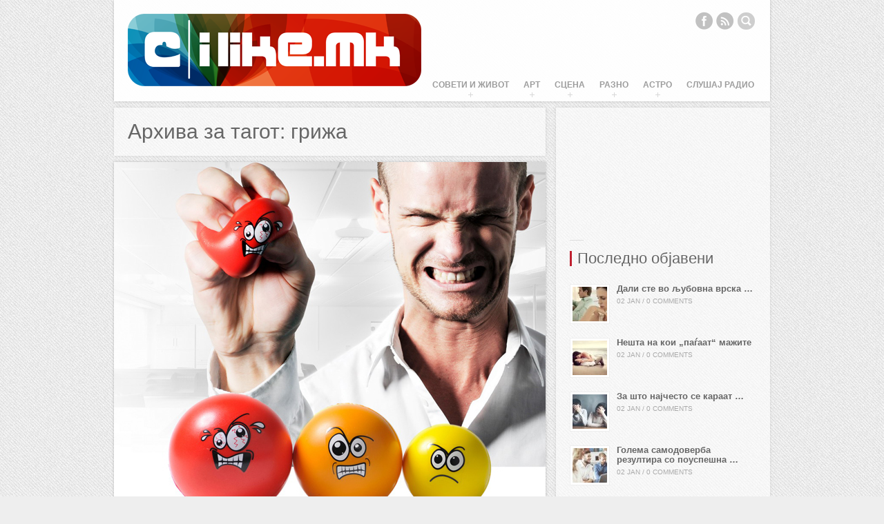

--- FILE ---
content_type: text/html; charset=UTF-8
request_url: https://ilike.mk/tag/%D0%B3%D1%80%D0%B8%D0%B6%D0%B0/
body_size: 47833
content:
<!DOCTYPE HTML>
<html class="no-js modern" dir="ltr" lang="en-US" prefix="og: https://ogp.me/ns#">
<head>


<!-- ARmOuidqdXl9TSY0pjZQHo8GXWQ -->

<meta http-equiv="Content-Type" content="text/html; charset=UTF-8" />

<meta property="og:title" content="Емоции кои носат сериозни здравствени проблеми" />
<meta property="og:image" content="" />

<!-- PAGE TITLE -->


<!-- FAVICON -->
<link rel="shortcut icon" href="https://ilike.mk/ikone/favicon_ilike_mk_100.png" type="image/x-icon" />


<!-- MAIN STYLESHEET -->
<link rel="stylesheet" title="style"  type="text/css" href="https://ilike.mk/wp-content/themes/ilike-final/style.css" media="screen" />

<!-- PINGBACK -->
<link rel="pingback" href="https://ilike.mk/xmlrpc.php" />

<!-- HTML5/CSS3 SUPPORT FOR OLD IE BROWSERS -->
<!--[if lt IE 9]>
<script src="//html5shim.googlecode.com/svn/trunk/html5.js"></script>
<![endif]-->


<!-- WP HEAD -->

		<!-- All in One SEO 4.8.7.2 - aioseo.com -->
		<title>грижа - iLike.mk</title>
	<meta name="robots" content="max-image-preview:large" />
	<link rel="canonical" href="https://ilike.mk/tag/%d0%b3%d1%80%d0%b8%d0%b6%d0%b0/" />
	<meta name="generator" content="All in One SEO (AIOSEO) 4.8.7.2" />
		<script type="application/ld+json" class="aioseo-schema">
			{"@context":"https:\/\/schema.org","@graph":[{"@type":"BreadcrumbList","@id":"https:\/\/ilike.mk\/tag\/%D0%B3%D1%80%D0%B8%D0%B6%D0%B0\/#breadcrumblist","itemListElement":[{"@type":"ListItem","@id":"https:\/\/ilike.mk#listItem","position":1,"name":"Home","item":"https:\/\/ilike.mk","nextItem":{"@type":"ListItem","@id":"https:\/\/ilike.mk\/tag\/%d0%b3%d1%80%d0%b8%d0%b6%d0%b0\/#listItem","name":"\u0433\u0440\u0438\u0436\u0430"}},{"@type":"ListItem","@id":"https:\/\/ilike.mk\/tag\/%d0%b3%d1%80%d0%b8%d0%b6%d0%b0\/#listItem","position":2,"name":"\u0433\u0440\u0438\u0436\u0430","previousItem":{"@type":"ListItem","@id":"https:\/\/ilike.mk#listItem","name":"Home"}}]},{"@type":"CollectionPage","@id":"https:\/\/ilike.mk\/tag\/%D0%B3%D1%80%D0%B8%D0%B6%D0%B0\/#collectionpage","url":"https:\/\/ilike.mk\/tag\/%D0%B3%D1%80%D0%B8%D0%B6%D0%B0\/","name":"\u0433\u0440\u0438\u0436\u0430 - iLike.mk","inLanguage":"en-US","isPartOf":{"@id":"https:\/\/ilike.mk\/#website"},"breadcrumb":{"@id":"https:\/\/ilike.mk\/tag\/%D0%B3%D1%80%D0%B8%D0%B6%D0%B0\/#breadcrumblist"}},{"@type":"Organization","@id":"https:\/\/ilike.mk\/#organization","name":"iLike.mk","description":"\u0423\u0440\u0431\u0430\u043d \u0441\u0430\u0458\u0442!","url":"https:\/\/ilike.mk\/"},{"@type":"WebSite","@id":"https:\/\/ilike.mk\/#website","url":"https:\/\/ilike.mk\/","name":"iLike.mk","description":"\u0423\u0440\u0431\u0430\u043d \u0441\u0430\u0458\u0442!","inLanguage":"en-US","publisher":{"@id":"https:\/\/ilike.mk\/#organization"}}]}
		</script>
		<!-- All in One SEO -->

<link rel='dns-prefetch' href='//ajax.googleapis.com' />
<link rel="alternate" type="application/rss+xml" title="iLike.mk &raquo; Feed" href="https://ilike.mk/feed/" />
<link rel="alternate" type="application/rss+xml" title="iLike.mk &raquo; Comments Feed" href="https://ilike.mk/comments/feed/" />
<link rel="alternate" type="application/rss+xml" title="iLike.mk &raquo; грижа Tag Feed" href="https://ilike.mk/tag/%d0%b3%d1%80%d0%b8%d0%b6%d0%b0/feed/" />
		<!-- This site uses the Google Analytics by MonsterInsights plugin v9.8.0 - Using Analytics tracking - https://www.monsterinsights.com/ -->
		<!-- Note: MonsterInsights is not currently configured on this site. The site owner needs to authenticate with Google Analytics in the MonsterInsights settings panel. -->
					<!-- No tracking code set -->
				<!-- / Google Analytics by MonsterInsights -->
		<script type="text/javascript">
/* <![CDATA[ */
window._wpemojiSettings = {"baseUrl":"https:\/\/s.w.org\/images\/core\/emoji\/16.0.1\/72x72\/","ext":".png","svgUrl":"https:\/\/s.w.org\/images\/core\/emoji\/16.0.1\/svg\/","svgExt":".svg","source":{"concatemoji":"https:\/\/ilike.mk\/wp-includes\/js\/wp-emoji-release.min.js?ver=6.8.3"}};
/*! This file is auto-generated */
!function(s,n){var o,i,e;function c(e){try{var t={supportTests:e,timestamp:(new Date).valueOf()};sessionStorage.setItem(o,JSON.stringify(t))}catch(e){}}function p(e,t,n){e.clearRect(0,0,e.canvas.width,e.canvas.height),e.fillText(t,0,0);var t=new Uint32Array(e.getImageData(0,0,e.canvas.width,e.canvas.height).data),a=(e.clearRect(0,0,e.canvas.width,e.canvas.height),e.fillText(n,0,0),new Uint32Array(e.getImageData(0,0,e.canvas.width,e.canvas.height).data));return t.every(function(e,t){return e===a[t]})}function u(e,t){e.clearRect(0,0,e.canvas.width,e.canvas.height),e.fillText(t,0,0);for(var n=e.getImageData(16,16,1,1),a=0;a<n.data.length;a++)if(0!==n.data[a])return!1;return!0}function f(e,t,n,a){switch(t){case"flag":return n(e,"\ud83c\udff3\ufe0f\u200d\u26a7\ufe0f","\ud83c\udff3\ufe0f\u200b\u26a7\ufe0f")?!1:!n(e,"\ud83c\udde8\ud83c\uddf6","\ud83c\udde8\u200b\ud83c\uddf6")&&!n(e,"\ud83c\udff4\udb40\udc67\udb40\udc62\udb40\udc65\udb40\udc6e\udb40\udc67\udb40\udc7f","\ud83c\udff4\u200b\udb40\udc67\u200b\udb40\udc62\u200b\udb40\udc65\u200b\udb40\udc6e\u200b\udb40\udc67\u200b\udb40\udc7f");case"emoji":return!a(e,"\ud83e\udedf")}return!1}function g(e,t,n,a){var r="undefined"!=typeof WorkerGlobalScope&&self instanceof WorkerGlobalScope?new OffscreenCanvas(300,150):s.createElement("canvas"),o=r.getContext("2d",{willReadFrequently:!0}),i=(o.textBaseline="top",o.font="600 32px Arial",{});return e.forEach(function(e){i[e]=t(o,e,n,a)}),i}function t(e){var t=s.createElement("script");t.src=e,t.defer=!0,s.head.appendChild(t)}"undefined"!=typeof Promise&&(o="wpEmojiSettingsSupports",i=["flag","emoji"],n.supports={everything:!0,everythingExceptFlag:!0},e=new Promise(function(e){s.addEventListener("DOMContentLoaded",e,{once:!0})}),new Promise(function(t){var n=function(){try{var e=JSON.parse(sessionStorage.getItem(o));if("object"==typeof e&&"number"==typeof e.timestamp&&(new Date).valueOf()<e.timestamp+604800&&"object"==typeof e.supportTests)return e.supportTests}catch(e){}return null}();if(!n){if("undefined"!=typeof Worker&&"undefined"!=typeof OffscreenCanvas&&"undefined"!=typeof URL&&URL.createObjectURL&&"undefined"!=typeof Blob)try{var e="postMessage("+g.toString()+"("+[JSON.stringify(i),f.toString(),p.toString(),u.toString()].join(",")+"));",a=new Blob([e],{type:"text/javascript"}),r=new Worker(URL.createObjectURL(a),{name:"wpTestEmojiSupports"});return void(r.onmessage=function(e){c(n=e.data),r.terminate(),t(n)})}catch(e){}c(n=g(i,f,p,u))}t(n)}).then(function(e){for(var t in e)n.supports[t]=e[t],n.supports.everything=n.supports.everything&&n.supports[t],"flag"!==t&&(n.supports.everythingExceptFlag=n.supports.everythingExceptFlag&&n.supports[t]);n.supports.everythingExceptFlag=n.supports.everythingExceptFlag&&!n.supports.flag,n.DOMReady=!1,n.readyCallback=function(){n.DOMReady=!0}}).then(function(){return e}).then(function(){var e;n.supports.everything||(n.readyCallback(),(e=n.source||{}).concatemoji?t(e.concatemoji):e.wpemoji&&e.twemoji&&(t(e.twemoji),t(e.wpemoji)))}))}((window,document),window._wpemojiSettings);
/* ]]> */
</script>
<style id='wp-emoji-styles-inline-css' type='text/css'>

	img.wp-smiley, img.emoji {
		display: inline !important;
		border: none !important;
		box-shadow: none !important;
		height: 1em !important;
		width: 1em !important;
		margin: 0 0.07em !important;
		vertical-align: -0.1em !important;
		background: none !important;
		padding: 0 !important;
	}
</style>
<link rel='stylesheet' id='wp-block-library-css' href='https://ilike.mk/wp-includes/css/dist/block-library/style.min.css?ver=6.8.3' type='text/css' media='all' />
<style id='classic-theme-styles-inline-css' type='text/css'>
/*! This file is auto-generated */
.wp-block-button__link{color:#fff;background-color:#32373c;border-radius:9999px;box-shadow:none;text-decoration:none;padding:calc(.667em + 2px) calc(1.333em + 2px);font-size:1.125em}.wp-block-file__button{background:#32373c;color:#fff;text-decoration:none}
</style>
<style id='global-styles-inline-css' type='text/css'>
:root{--wp--preset--aspect-ratio--square: 1;--wp--preset--aspect-ratio--4-3: 4/3;--wp--preset--aspect-ratio--3-4: 3/4;--wp--preset--aspect-ratio--3-2: 3/2;--wp--preset--aspect-ratio--2-3: 2/3;--wp--preset--aspect-ratio--16-9: 16/9;--wp--preset--aspect-ratio--9-16: 9/16;--wp--preset--color--black: #000000;--wp--preset--color--cyan-bluish-gray: #abb8c3;--wp--preset--color--white: #ffffff;--wp--preset--color--pale-pink: #f78da7;--wp--preset--color--vivid-red: #cf2e2e;--wp--preset--color--luminous-vivid-orange: #ff6900;--wp--preset--color--luminous-vivid-amber: #fcb900;--wp--preset--color--light-green-cyan: #7bdcb5;--wp--preset--color--vivid-green-cyan: #00d084;--wp--preset--color--pale-cyan-blue: #8ed1fc;--wp--preset--color--vivid-cyan-blue: #0693e3;--wp--preset--color--vivid-purple: #9b51e0;--wp--preset--gradient--vivid-cyan-blue-to-vivid-purple: linear-gradient(135deg,rgba(6,147,227,1) 0%,rgb(155,81,224) 100%);--wp--preset--gradient--light-green-cyan-to-vivid-green-cyan: linear-gradient(135deg,rgb(122,220,180) 0%,rgb(0,208,130) 100%);--wp--preset--gradient--luminous-vivid-amber-to-luminous-vivid-orange: linear-gradient(135deg,rgba(252,185,0,1) 0%,rgba(255,105,0,1) 100%);--wp--preset--gradient--luminous-vivid-orange-to-vivid-red: linear-gradient(135deg,rgba(255,105,0,1) 0%,rgb(207,46,46) 100%);--wp--preset--gradient--very-light-gray-to-cyan-bluish-gray: linear-gradient(135deg,rgb(238,238,238) 0%,rgb(169,184,195) 100%);--wp--preset--gradient--cool-to-warm-spectrum: linear-gradient(135deg,rgb(74,234,220) 0%,rgb(151,120,209) 20%,rgb(207,42,186) 40%,rgb(238,44,130) 60%,rgb(251,105,98) 80%,rgb(254,248,76) 100%);--wp--preset--gradient--blush-light-purple: linear-gradient(135deg,rgb(255,206,236) 0%,rgb(152,150,240) 100%);--wp--preset--gradient--blush-bordeaux: linear-gradient(135deg,rgb(254,205,165) 0%,rgb(254,45,45) 50%,rgb(107,0,62) 100%);--wp--preset--gradient--luminous-dusk: linear-gradient(135deg,rgb(255,203,112) 0%,rgb(199,81,192) 50%,rgb(65,88,208) 100%);--wp--preset--gradient--pale-ocean: linear-gradient(135deg,rgb(255,245,203) 0%,rgb(182,227,212) 50%,rgb(51,167,181) 100%);--wp--preset--gradient--electric-grass: linear-gradient(135deg,rgb(202,248,128) 0%,rgb(113,206,126) 100%);--wp--preset--gradient--midnight: linear-gradient(135deg,rgb(2,3,129) 0%,rgb(40,116,252) 100%);--wp--preset--font-size--small: 13px;--wp--preset--font-size--medium: 20px;--wp--preset--font-size--large: 36px;--wp--preset--font-size--x-large: 42px;--wp--preset--spacing--20: 0.44rem;--wp--preset--spacing--30: 0.67rem;--wp--preset--spacing--40: 1rem;--wp--preset--spacing--50: 1.5rem;--wp--preset--spacing--60: 2.25rem;--wp--preset--spacing--70: 3.38rem;--wp--preset--spacing--80: 5.06rem;--wp--preset--shadow--natural: 6px 6px 9px rgba(0, 0, 0, 0.2);--wp--preset--shadow--deep: 12px 12px 50px rgba(0, 0, 0, 0.4);--wp--preset--shadow--sharp: 6px 6px 0px rgba(0, 0, 0, 0.2);--wp--preset--shadow--outlined: 6px 6px 0px -3px rgba(255, 255, 255, 1), 6px 6px rgba(0, 0, 0, 1);--wp--preset--shadow--crisp: 6px 6px 0px rgba(0, 0, 0, 1);}:where(.is-layout-flex){gap: 0.5em;}:where(.is-layout-grid){gap: 0.5em;}body .is-layout-flex{display: flex;}.is-layout-flex{flex-wrap: wrap;align-items: center;}.is-layout-flex > :is(*, div){margin: 0;}body .is-layout-grid{display: grid;}.is-layout-grid > :is(*, div){margin: 0;}:where(.wp-block-columns.is-layout-flex){gap: 2em;}:where(.wp-block-columns.is-layout-grid){gap: 2em;}:where(.wp-block-post-template.is-layout-flex){gap: 1.25em;}:where(.wp-block-post-template.is-layout-grid){gap: 1.25em;}.has-black-color{color: var(--wp--preset--color--black) !important;}.has-cyan-bluish-gray-color{color: var(--wp--preset--color--cyan-bluish-gray) !important;}.has-white-color{color: var(--wp--preset--color--white) !important;}.has-pale-pink-color{color: var(--wp--preset--color--pale-pink) !important;}.has-vivid-red-color{color: var(--wp--preset--color--vivid-red) !important;}.has-luminous-vivid-orange-color{color: var(--wp--preset--color--luminous-vivid-orange) !important;}.has-luminous-vivid-amber-color{color: var(--wp--preset--color--luminous-vivid-amber) !important;}.has-light-green-cyan-color{color: var(--wp--preset--color--light-green-cyan) !important;}.has-vivid-green-cyan-color{color: var(--wp--preset--color--vivid-green-cyan) !important;}.has-pale-cyan-blue-color{color: var(--wp--preset--color--pale-cyan-blue) !important;}.has-vivid-cyan-blue-color{color: var(--wp--preset--color--vivid-cyan-blue) !important;}.has-vivid-purple-color{color: var(--wp--preset--color--vivid-purple) !important;}.has-black-background-color{background-color: var(--wp--preset--color--black) !important;}.has-cyan-bluish-gray-background-color{background-color: var(--wp--preset--color--cyan-bluish-gray) !important;}.has-white-background-color{background-color: var(--wp--preset--color--white) !important;}.has-pale-pink-background-color{background-color: var(--wp--preset--color--pale-pink) !important;}.has-vivid-red-background-color{background-color: var(--wp--preset--color--vivid-red) !important;}.has-luminous-vivid-orange-background-color{background-color: var(--wp--preset--color--luminous-vivid-orange) !important;}.has-luminous-vivid-amber-background-color{background-color: var(--wp--preset--color--luminous-vivid-amber) !important;}.has-light-green-cyan-background-color{background-color: var(--wp--preset--color--light-green-cyan) !important;}.has-vivid-green-cyan-background-color{background-color: var(--wp--preset--color--vivid-green-cyan) !important;}.has-pale-cyan-blue-background-color{background-color: var(--wp--preset--color--pale-cyan-blue) !important;}.has-vivid-cyan-blue-background-color{background-color: var(--wp--preset--color--vivid-cyan-blue) !important;}.has-vivid-purple-background-color{background-color: var(--wp--preset--color--vivid-purple) !important;}.has-black-border-color{border-color: var(--wp--preset--color--black) !important;}.has-cyan-bluish-gray-border-color{border-color: var(--wp--preset--color--cyan-bluish-gray) !important;}.has-white-border-color{border-color: var(--wp--preset--color--white) !important;}.has-pale-pink-border-color{border-color: var(--wp--preset--color--pale-pink) !important;}.has-vivid-red-border-color{border-color: var(--wp--preset--color--vivid-red) !important;}.has-luminous-vivid-orange-border-color{border-color: var(--wp--preset--color--luminous-vivid-orange) !important;}.has-luminous-vivid-amber-border-color{border-color: var(--wp--preset--color--luminous-vivid-amber) !important;}.has-light-green-cyan-border-color{border-color: var(--wp--preset--color--light-green-cyan) !important;}.has-vivid-green-cyan-border-color{border-color: var(--wp--preset--color--vivid-green-cyan) !important;}.has-pale-cyan-blue-border-color{border-color: var(--wp--preset--color--pale-cyan-blue) !important;}.has-vivid-cyan-blue-border-color{border-color: var(--wp--preset--color--vivid-cyan-blue) !important;}.has-vivid-purple-border-color{border-color: var(--wp--preset--color--vivid-purple) !important;}.has-vivid-cyan-blue-to-vivid-purple-gradient-background{background: var(--wp--preset--gradient--vivid-cyan-blue-to-vivid-purple) !important;}.has-light-green-cyan-to-vivid-green-cyan-gradient-background{background: var(--wp--preset--gradient--light-green-cyan-to-vivid-green-cyan) !important;}.has-luminous-vivid-amber-to-luminous-vivid-orange-gradient-background{background: var(--wp--preset--gradient--luminous-vivid-amber-to-luminous-vivid-orange) !important;}.has-luminous-vivid-orange-to-vivid-red-gradient-background{background: var(--wp--preset--gradient--luminous-vivid-orange-to-vivid-red) !important;}.has-very-light-gray-to-cyan-bluish-gray-gradient-background{background: var(--wp--preset--gradient--very-light-gray-to-cyan-bluish-gray) !important;}.has-cool-to-warm-spectrum-gradient-background{background: var(--wp--preset--gradient--cool-to-warm-spectrum) !important;}.has-blush-light-purple-gradient-background{background: var(--wp--preset--gradient--blush-light-purple) !important;}.has-blush-bordeaux-gradient-background{background: var(--wp--preset--gradient--blush-bordeaux) !important;}.has-luminous-dusk-gradient-background{background: var(--wp--preset--gradient--luminous-dusk) !important;}.has-pale-ocean-gradient-background{background: var(--wp--preset--gradient--pale-ocean) !important;}.has-electric-grass-gradient-background{background: var(--wp--preset--gradient--electric-grass) !important;}.has-midnight-gradient-background{background: var(--wp--preset--gradient--midnight) !important;}.has-small-font-size{font-size: var(--wp--preset--font-size--small) !important;}.has-medium-font-size{font-size: var(--wp--preset--font-size--medium) !important;}.has-large-font-size{font-size: var(--wp--preset--font-size--large) !important;}.has-x-large-font-size{font-size: var(--wp--preset--font-size--x-large) !important;}
:where(.wp-block-post-template.is-layout-flex){gap: 1.25em;}:where(.wp-block-post-template.is-layout-grid){gap: 1.25em;}
:where(.wp-block-columns.is-layout-flex){gap: 2em;}:where(.wp-block-columns.is-layout-grid){gap: 2em;}
:root :where(.wp-block-pullquote){font-size: 1.5em;line-height: 1.6;}
</style>
<link rel='stylesheet' id='responsive-lightbox-prettyphoto-css' href='https://ilike.mk/wp-content/plugins/responsive-lightbox/assets/prettyphoto/prettyPhoto.min.css?ver=3.1.6' type='text/css' media='all' />
<link rel='stylesheet' id='wpccp-css' href='https://ilike.mk/wp-content/plugins/wp-content-copy-protection/assets/css/style.min.css?ver=1755771952' type='text/css' media='all' />
<link rel='stylesheet' id='prettyphoto-css' href='https://ilike.mk/wp-content/themes/ilike-final/css/prettyPhoto.css?ver=6.8.3' type='text/css' media='all' />
<link rel='stylesheet' id='nivo-css' href='https://ilike.mk/wp-content/themes/ilike-final/css/nivo-slider.css?ver=6.8.3' type='text/css' media='all' />
<link rel='stylesheet' id='theme-style-css' href='https://ilike.mk/wp-content/themes/ilike-final/css/light.css?ver=6.8.3' type='text/css' media='all' />
<script type="text/javascript" src="https://ajax.googleapis.com/ajax/libs/jquery/1.7/jquery.min.js?ver=6.8.3" id="jquery-js"></script>
<script type="text/javascript" src="https://ilike.mk/wp-content/plugins/responsive-lightbox/assets/prettyphoto/jquery.prettyPhoto.min.js?ver=3.1.6" id="responsive-lightbox-prettyphoto-js"></script>
<script type="text/javascript" src="https://ilike.mk/wp-includes/js/underscore.min.js?ver=1.13.7" id="underscore-js"></script>
<script type="text/javascript" src="https://ilike.mk/wp-content/plugins/responsive-lightbox/assets/infinitescroll/infinite-scroll.pkgd.min.js?ver=4.0.1" id="responsive-lightbox-infinite-scroll-js"></script>
<script type="text/javascript" id="responsive-lightbox-js-before">
/* <![CDATA[ */
var rlArgs = {"script":"prettyphoto","selector":"lightbox","customEvents":"","activeGalleries":true,"animationSpeed":"normal","slideshow":false,"slideshowDelay":5000,"slideshowAutoplay":false,"opacity":"0.70","showTitle":true,"allowResize":true,"allowExpand":true,"width":1080,"height":720,"separator":"\/","theme":"pp_default","horizontalPadding":20,"hideFlash":false,"wmode":"opaque","videoAutoplay":false,"modal":false,"deeplinking":false,"overlayGallery":true,"keyboardShortcuts":true,"social":true,"woocommerce_gallery":false,"ajaxurl":"https:\/\/ilike.mk\/wp-admin\/admin-ajax.php","nonce":"1ee52390dc","preview":false,"postId":79088,"scriptExtension":false};
/* ]]> */
</script>
<script type="text/javascript" src="https://ilike.mk/wp-content/plugins/responsive-lightbox/js/front.js?ver=2.5.3" id="responsive-lightbox-js"></script>
<link rel="https://api.w.org/" href="https://ilike.mk/wp-json/" /><link rel="alternate" title="JSON" type="application/json" href="https://ilike.mk/wp-json/wp/v2/tags/2732" /><link rel="EditURI" type="application/rsd+xml" title="RSD" href="https://ilike.mk/xmlrpc.php?rsd" />
<meta name="generator" content="WordPress 6.8.3" />
	<!--Facebook Open Graph Tags by darkomitrovic.com-->
	<meta property="og:title" content="Емоции кои носат сериозни здравствени проблеми" />
	<meta property="og:url" content="https://ilike.mk/zivot/zdravje/subcategory/emocii-koi-nosat-seriozni-zdravstveni-problemi/" />
	<meta property="og:image" content="" />
	<meta property="og:type" content="article" />
	<meta property="og:site_name" content="iLike.mk" />
	<!--Facebook Open Graph Tags-->


<!-- Facebook Like Thumbnail (v0.4) -->
<meta property="og:image" content="https://ilike.mk/wp-content/uploads/images/2015/08/emocii.jpg" />
<!-- using image from posts loop - archive page -->
<!-- Facebook Like Thumbnail (By Ashfame - https://github.com/ashfame/facebook-like-thumbnail) -->

    
    <style>
                
                .callout-mes h2 { color: #bf202f; }
                
                a:hover,
        .main-menu li.current-menu-item > a,
        .current-menu-ancestor > a,
        .current-menu-parent > a,
        .entry-wrapper:hover .entry-date a,
        .entry-title a:hover,
        #filtering-links li.filter.current a,
        #filtering-links li.filter:hover a,
        .folio-grid .folio-item .folio-title h3,
        .folio-masonry .folio-item .folio-title h3,
        .home-composition .folio-item .folio-title h3,
        #folio-sidebar aside .folio-cat,
        .team-member-wrap h4,
        #pagination .page-numbers.current,
        #related-posts ul li:hover h6,
        #comments .comment-date a:hover,
        aside.widget.widget-posts-thumbs a:hover h2,
        .priceFeatured .labelPrice,
        #slidecaption h2 a:hover,
        .callout-mes h2 a,
        #folio-sidebar aside.folio-skills a:hover {
        color: #bf202f;
        }
        
        .callout-mes h2 a:hover {
        border-bottom: 1px dotted #bf202f;
        }
        
        .gallery a:hover,
        #home-slider .nivo-caption h3 span,
        #related-posts ul li:hover img,
        aside.widget.widget-posts-thumbs a:hover .wid_thumb,
        aside.widget.widget_calendar #today,
        #slidecaption h3 span {
        background-color: #bf202f;
        }
        
        .gallery a:hover,
        #content input[type="text"]:focus,
        #content textarea:focus,
        #footer-widgets input[type="text"]:focus,
        #footer-widgets textarea:focus,
        #sidebar input[type="text"]:focus,
        #sidebar textarea:focus,
        .recent-posts .recent-post-wrap:hover img.attachment-recent-thumb,
        #related-posts ul li:hover img,
        aside.widget.widget-flickr .flickr_badge_image a:hover,
        aside.widget.widget_tag_cloud .tagcloud > a:hover,
        aside.widget.widget-posts-thumbs a:hover .wid_thumb {
        border: 1px solid #bf202f;
        }
        
        #content input[type="text"]:focus,
        #content textarea:focus,
        #footer-widgets input[type="text"]:focus,
        #footer-widgets textarea:focus,
        #sidebar input[type="text"]:focus,
        #sidebar textarea:focus {
        -webkit-box-shadow: 0 2px 5px rgba(0,0,0,0.15), inset 1px 1px 0 #bf202f, inset -1px -1px 0 #bf202f;
        -moz-box-shadow: 0 2px 5px rgba(0,0,0,0.15), inset 1px 1px 0 #bf202f, inset -1px -1px 0 #bf202f;
        box-shadow: 0 2px 5px rgba(0,0,0,0.15), inset 1px 1px 0 #bf202f, inset -1px -1px 0 #bf202f;
        }
        
        #folio-sidebar aside .live-btn:hover,
        .recent-posts .recent-post-wrap:hover img.attachment-recent-thumb,
        .recent-work-row .recent-button:hover,
        .recent-posts .recent-button:hover,
        #home-slider .nivo-controlNav a.nivo-control.active,
        #comments .comment-author-name,
        #comments .comment-content footer a:hover,
        #comments #respond #cancel-comment-reply-link:hover,
        aside.widget.widget-flickr .flickr_badge_image a:hover,
        .highlightedText,
        .dropcap,
        .priceFeatured .labelTitle,
        #progress-bar,
        .jspDrag.jspHover,
        .jspDrag.jspActive {
        background: #bf202f;
        }
        
        aside.widget h3.widget-title {
        border-left: 3px solid #bf202f;
        }
        
        .priceFeatured .labelPrice {
        border-bottom: 3px solid #bf202f;
        }
                
        
                
        
                
        
                .home-fullscreen #slideshow-overlay {
          background: transparent;
        }
                
        
        
            </style>

		<style type="text/css" id="wp-custom-css">
			img.wp-post-image { height: auto !important; }
		</style>
		
<div align="center">
	<noscript>
		<div style="position:fixed; top:0px; left:0px; z-index:3000; height:100%; width:100%; background-color:#FFFFFF">
			<br/><br/>
			<div style="font-family: Tahoma; font-size: 14px; background-color:#FFFFCC; border: 1pt solid Black; padding: 10pt;">
				Sorry, you have Javascript Disabled! To see this page as it is meant to appear, please enable your Javascript!
			</div>
		</div>
	</noscript>
</div>

</head>

<body class="archive tag tag-2732 wp-theme-ilike-final blog-posts ie-warning light-skin">

<!-- Start Alexa Certify Javascript -->
<script type="text/javascript">
_atrk_opts = { atrk_acct:"sCSMh1awVK00OU", domain:"ilike.mk",dynamic: true};
(function() { var as = document.createElement('script'); as.type = 'text/javascript'; as.async = true; as.src = "https://d31qbv1cthcecs.cloudfront.net/atrk.js"; var s = document.getElementsByTagName('script')[0];s.parentNode.insertBefore(as, s); })();
</script>
<noscript><img src="https://d5nxst8fruw4z.cloudfront.net/atrk.gif?account=sCSMh1awVK00OU" style="display:none" height="1" width="1" alt="" /></noscript>
<!-- End Alexa Certify Javascript -->  

    
  <div id="toTop"><span>Top</span></div>
  
  <div id="container">
    <header id="branding" class="block-bg">
      
      <!-- SITE LOGO -->
            
      <a id="logo" href="https://ilike.mk/" title="iLike.mk">
        <img alt="iLike.mk logo" src="https://ilike.mk/wp-content/uploads/images/2017/03/iLike_mk_logo_spring_2017_Vers2.png" />
      </a>
      
            
      <!-- SOCIAL LINKS -->
      
      <ul class="social-wrapper">
                          <li class="facebook social-link"><a href="https://www.facebook.com/iLike.mk" title="Facebook" target="_blank">Facebook</a></li>
                  <li class="rss social-link"><a href="https://ilike.mk/feed/" title="RSS" target="_blank">RSS</a></li>
                        
        <!-- SEARCH FIELD -->
                <li class="header-search"><form method="get" id="searchform" action="https://ilike.mk/"><input type="text" class="field" name="s" id="s" value="" /></form></li>
                
        <li class="clear"></li>
      </ul>
      
      <!-- WP NAV MENU -->
      <nav>
      <ul id="menu-menu" class="main-menu"><li id="menu-item-50665" class="menu-item menu-item-type-taxonomy menu-item-object-category menu-item-has-children parent-menu-item menu-item-50665"><a href="https://ilike.mk/category/zivot/">Совети и живот</a>
<ul class="sub-menu">
	<li id="menu-item-50778" class="menu-item menu-item-type-taxonomy menu-item-object-category menu-item-50778"><a href="https://ilike.mk/category/zivot/ljubov/">Љубов и секс</a></li>
	<li id="menu-item-50780" class="menu-item menu-item-type-taxonomy menu-item-object-category menu-item-50780"><a href="https://ilike.mk/category/zivot/ubavina/">Убавина и нега</a></li>
	<li id="menu-item-50779" class="menu-item menu-item-type-taxonomy menu-item-object-category menu-item-50779"><a href="https://ilike.mk/category/zivot/zdravje/">Здравје</a></li>
	<li id="menu-item-50781" class="menu-item menu-item-type-taxonomy menu-item-object-category menu-item-50781"><a href="https://ilike.mk/category/zivot/hrana/">Храна и пијалаци</a></li>
</ul>
</li>
<li id="menu-item-50662" class="menu-item menu-item-type-taxonomy menu-item-object-category menu-item-has-children parent-menu-item menu-item-50662"><a href="https://ilike.mk/category/art/">Арт</a>
<ul class="sub-menu">
	<li id="menu-item-65420" class="menu-item menu-item-type-taxonomy menu-item-object-category menu-item-65420"><a href="https://ilike.mk/category/art/napravi-sam/">Направи сам</a></li>
	<li id="menu-item-50774" class="menu-item menu-item-type-taxonomy menu-item-object-category menu-item-50774"><a href="https://ilike.mk/category/art/arhitektura/">Архитектура</a></li>
	<li id="menu-item-50775" class="menu-item menu-item-type-taxonomy menu-item-object-category menu-item-50775"><a href="https://ilike.mk/category/art/dizajn/">Дизајн</a></li>
	<li id="menu-item-50777" class="menu-item menu-item-type-taxonomy menu-item-object-category menu-item-50777"><a href="https://ilike.mk/category/art/fotografija/">Фотографија</a></li>
	<li id="menu-item-50776" class="menu-item menu-item-type-taxonomy menu-item-object-category menu-item-50776"><a href="https://ilike.mk/category/art/literatura/">Литература</a></li>
</ul>
</li>
<li id="menu-item-51514" class="menu-item menu-item-type-taxonomy menu-item-object-category menu-item-has-children parent-menu-item menu-item-51514"><a href="https://ilike.mk/category/scena/">Сцена</a>
<ul class="sub-menu">
	<li id="menu-item-51515" class="menu-item menu-item-type-taxonomy menu-item-object-category menu-item-51515"><a href="https://ilike.mk/category/scena/video/">Видео</a></li>
	<li id="menu-item-51516" class="menu-item menu-item-type-taxonomy menu-item-object-category menu-item-51516"><a href="https://ilike.mk/category/scena/moda/">Мода</a></li>
	<li id="menu-item-60958" class="menu-item menu-item-type-taxonomy menu-item-object-category menu-item-60958"><a href="https://ilike.mk/category/scena/muzika/">Музика</a></li>
	<li id="menu-item-51518" class="menu-item menu-item-type-taxonomy menu-item-object-category menu-item-51518"><a href="https://ilike.mk/category/scena/film/">Филм</a></li>
	<li id="menu-item-51674" class="menu-item menu-item-type-taxonomy menu-item-object-category menu-item-51674"><a href="https://ilike.mk/category/interview/">Интервју</a></li>
	<li id="menu-item-51517" class="menu-item menu-item-type-taxonomy menu-item-object-category menu-item-51517"><a href="https://ilike.mk/category/scena/nastani/">Настани</a></li>
</ul>
</li>
<li id="menu-item-68191" class="menu-item menu-item-type-custom menu-item-object-custom menu-item-has-children parent-menu-item menu-item-68191"><a>Разно</a>
<ul class="sub-menu">
	<li id="menu-item-50663" class="menu-item menu-item-type-taxonomy menu-item-object-category menu-item-50663"><a href="https://ilike.mk/category/zanimlivosti/">Занимливости</a></li>
	<li id="menu-item-50773" class="menu-item menu-item-type-taxonomy menu-item-object-category menu-item-50773"><a href="https://ilike.mk/category/destinacii/">Дестинации</a></li>
	<li id="menu-item-69140" class="menu-item menu-item-type-taxonomy menu-item-object-category menu-item-69140"><a href="https://ilike.mk/category/marketing/">Маркетинг</a></li>
	<li id="menu-item-69141" class="menu-item menu-item-type-taxonomy menu-item-object-category menu-item-69141"><a href="https://ilike.mk/category/sport/">Спорт</a></li>
	<li id="menu-item-69142" class="menu-item menu-item-type-taxonomy menu-item-object-category menu-item-69142"><a href="https://ilike.mk/category/tehnologija/">Технологија</a></li>
</ul>
</li>
<li id="menu-item-67980" class="menu-item menu-item-type-custom menu-item-object-custom menu-item-has-children parent-menu-item menu-item-67980"><a>Астро</a>
<ul class="sub-menu">
	<li id="menu-item-84389" class="menu-item menu-item-type-taxonomy menu-item-object-category menu-item-84389"><a href="https://ilike.mk/category/dneven-horoskop/">Дневен хороскоп</a></li>
	<li id="menu-item-83863" class="menu-item menu-item-type-post_type menu-item-object-page menu-item-83863"><a href="https://ilike.mk/nedelen-horoskop-18-10-2021-24-10-2021/">Неделен хороскоп</a></li>
	<li id="menu-item-83887" class="menu-item menu-item-type-post_type menu-item-object-page menu-item-83887"><a href="https://ilike.mk/08-06-2024-09-06-2024/">Викенд хороскоп</a></li>
	<li id="menu-item-67981" class="menu-item menu-item-type-custom menu-item-object-custom menu-item-67981"><a href="https://ilike.mk/tag/%D1%85%D0%BE%D1%80%D0%BE%D1%81%D0%BA%D0%BE%D0%BF/">Тематски хороскоп</a></li>
</ul>
</li>
<li id="menu-item-68580" class="menu-item menu-item-type-custom menu-item-object-custom menu-item-68580"><a href="https://ilike.mk/radio/">Слушај Радио</a></li>
</ul>      </nav>
      <div class="clear"></div>
    </header><!-- #branding -->
    
    
    <section id="content">
      
            
      <!-- ***** TITLE IF SEARCH ***** -->
            
      <div id="page-title">
        <h1>Архива за тагот: грижа</h1>
      </div>
      
      <!-- ***** TITLE IF ARCHIVE ***** -->
            
            
        <article id="post-79088" class="entry-wrapper blog-normal block-bg post-79088 post type-post status-publish format-standard has-post-thumbnail hentry category-zdravje tag-2732 tag-246 tag-101 tag-2606 tag-1985 tag-3119 tag-1468 tag-3120">
  
    
  <a class="entry-thumb" href="https://ilike.mk/zivot/zdravje/subcategory/emocii-koi-nosat-seriozni-zdravstveni-problemi/" title="Емоции кои носат сериозни здравствени проблеми">
    <img width="625" height="533" src="https://ilike.mk/wp-content/uploads/images/2015/08/emocii.jpg" class="attachment-blog-standard-thumb size-blog-standard-thumb wp-post-image" alt="" title="Емоции кои носат сериозни здравствени проблеми" decoding="async" fetchpriority="high" srcset="https://ilike.mk/wp-content/uploads/images/2015/08/emocii.jpg 625w, https://ilike.mk/wp-content/uploads/images/2015/08/emocii-600x512.jpg 600w, https://ilike.mk/wp-content/uploads/images/2015/08/emocii-320x273.jpg 320w" sizes="(max-width: 625px) 100vw, 625px" />  </a>
  
    
  <div class="entry-info">
    <div class="sticky-badge" title="Sticky Post"></div>
    
    <div class="entry-meta">
      <span>Постирано во <a href="https://ilike.mk/category/zivot/zdravje/" rel="category tag">Здравје</a></span>
      <span><span>/</span>Автор: <a href="https://ilike.mk/author/liza/" title="View all posts by Елизабета Илковска">Елизабета Илковска</a></span>
                      <span><span>/</span><a href="https://ilike.mk/zivot/zdravje/subcategory/emocii-koi-nosat-seriozni-zdravstveni-problemi/#respond" class="comments-link" >Оставете коментар</a></span>
                  </div>
    <h2 class="entry-title"><a href="https://ilike.mk/zivot/zdravje/subcategory/emocii-koi-nosat-seriozni-zdravstveni-problemi/" title="Емоции кои носат сериозни здравствени проблеми">Емоции кои носат сериозни здравствени проблеми</a></h2>
    <div class="entry-content">
      <p>Алтернативната медицина истакнува дека негативното размислување и чувства се причината за многу болести. Лутина Лутината и нервозата се силни емоции &hellip; <a class="more-link" href="https://ilike.mk/zivot/zdravje/subcategory/emocii-koi-nosat-seriozni-zdravstveni-problemi/">Read more &raquo;</a></p>
    </div>
  </div><!-- .entry-info -->
  
  <div class="entry-date">
    <a href="https://ilike.mk/zivot/zdravje/subcategory/emocii-koi-nosat-seriozni-zdravstveni-problemi/" title="7:19 am"><span>20</span><small>Jan</small></a>
  </div><!-- .entry-date -->
  
  <div class="clear"></div>
  
</article>      
            
        <article id="post-87914" class="entry-wrapper blog-normal block-bg post-87914 post type-post status-publish format-standard has-post-thumbnail hentry category-zivot tag-2732 tag-3600 tag-156 tag-959">
  
    
  <a class="entry-thumb" href="https://ilike.mk/zivot/subcategory/grizata-za-sebe-e-znak-za-disciplina/" title="Грижата за себе е знак за дисциплина">
    <img width="625" height="417" src="https://ilike.mk/wp-content/uploads/images/2019/03/umorno.jpg" class="attachment-blog-standard-thumb size-blog-standard-thumb wp-post-image" alt="" title="Грижата за себе е знак за дисциплина" decoding="async" srcset="https://ilike.mk/wp-content/uploads/images/2019/03/umorno.jpg 625w, https://ilike.mk/wp-content/uploads/images/2019/03/umorno-600x400.jpg 600w, https://ilike.mk/wp-content/uploads/images/2019/03/umorno-320x214.jpg 320w, https://ilike.mk/wp-content/uploads/images/2019/03/umorno-211x142.jpg 211w" sizes="(max-width: 625px) 100vw, 625px" />  </a>
  
    
  <div class="entry-info">
    <div class="sticky-badge" title="Sticky Post"></div>
    
    <div class="entry-meta">
      <span>Постирано во <a href="https://ilike.mk/category/zivot/" rel="category tag">Совети и живот</a></span>
      <span><span>/</span>Автор: <a href="https://ilike.mk/author/liza/" title="View all posts by Елизабета Илковска">Елизабета Илковска</a></span>
                      <span><span>/</span><a href="https://ilike.mk/zivot/subcategory/grizata-za-sebe-e-znak-za-disciplina/#respond" class="comments-link" >Оставете коментар</a></span>
                  </div>
    <h2 class="entry-title"><a href="https://ilike.mk/zivot/subcategory/grizata-za-sebe-e-znak-za-disciplina/" title="Грижата за себе е знак за дисциплина">Грижата за себе е знак за дисциплина</a></h2>
    <div class="entry-content">
      <p>Грижата за себе не е да си купите нови чевли, поради кои нема да имате пари за кирија за овој &hellip; <a class="more-link" href="https://ilike.mk/zivot/subcategory/grizata-za-sebe-e-znak-za-disciplina/">Read more &raquo;</a></p>
    </div>
  </div><!-- .entry-info -->
  
  <div class="entry-date">
    <a href="https://ilike.mk/zivot/subcategory/grizata-za-sebe-e-znak-za-disciplina/" title="9:36 am"><span>11</span><small>Sep</small></a>
  </div><!-- .entry-date -->
  
  <div class="clear"></div>
  
</article>      
            
        <article id="post-83801" class="entry-wrapper blog-normal block-bg post-83801 post type-post status-publish format-standard has-post-thumbnail hentry category-ubavina tag-1184 tag-2732 tag-1972 tag-191 tag-76">
  
    
  <a class="entry-thumb" href="https://ilike.mk/zivot/ubavina/subcategory/zdravi-naviki-za-pomlad-izgled/" title="5 здрави навики за помлад изглед">
    <img width="625" height="613" src="https://ilike.mk/wp-content/uploads/images/2017/04/Ubava_i_mladeshka_kozha_iLike_mk.jpg" class="attachment-blog-standard-thumb size-blog-standard-thumb wp-post-image" alt="" title="5 здрави навики за помлад изглед" decoding="async" srcset="https://ilike.mk/wp-content/uploads/images/2017/04/Ubava_i_mladeshka_kozha_iLike_mk.jpg 625w, https://ilike.mk/wp-content/uploads/images/2017/04/Ubava_i_mladeshka_kozha_iLike_mk-600x588.jpg 600w, https://ilike.mk/wp-content/uploads/images/2017/04/Ubava_i_mladeshka_kozha_iLike_mk-320x314.jpg 320w, https://ilike.mk/wp-content/uploads/images/2017/04/Ubava_i_mladeshka_kozha_iLike_mk-50x50.jpg 50w" sizes="(max-width: 625px) 100vw, 625px" />  </a>
  
    
  <div class="entry-info">
    <div class="sticky-badge" title="Sticky Post"></div>
    
    <div class="entry-meta">
      <span>Постирано во <a href="https://ilike.mk/category/zivot/ubavina/" rel="category tag">Убавина и нега</a></span>
      <span><span>/</span>Автор: <a href="https://ilike.mk/author/ilike-mk/" title="View all posts by iLike.mk">iLike.mk</a></span>
                      <span><span>/</span><a href="https://ilike.mk/zivot/ubavina/subcategory/zdravi-naviki-za-pomlad-izgled/#respond" class="comments-link" >Оставете коментар</a></span>
                  </div>
    <h2 class="entry-title"><a href="https://ilike.mk/zivot/ubavina/subcategory/zdravi-naviki-za-pomlad-izgled/" title="5 здрави навики за помлад изглед">5 здрави навики за помлад изглед</a></h2>
    <div class="entry-content">
      <p>Помлад и поубав изглед е сон на секоја жена што ги надминува 30-тите години. По 30-тата, кожата почнува да покажува &hellip; <a class="more-link" href="https://ilike.mk/zivot/ubavina/subcategory/zdravi-naviki-za-pomlad-izgled/">Read more &raquo;</a></p>
    </div>
  </div><!-- .entry-info -->
  
  <div class="entry-date">
    <a href="https://ilike.mk/zivot/ubavina/subcategory/zdravi-naviki-za-pomlad-izgled/" title="10:30 am"><span>17</span><small>Aug</small></a>
  </div><!-- .entry-date -->
  
  <div class="clear"></div>
  
</article>      
            
        <article id="post-75451" class="entry-wrapper blog-normal block-bg post-75451 post type-post status-publish format-standard has-post-thumbnail hentry category-ljubov tag-162 tag-2732 tag-2733 tag-2731 tag-590">
  
    
  <a class="entry-thumb" href="https://ilike.mk/zivot/ljubov/subcategory/pomokjni-izjavi-od-poznatoto-te-sakam/" title="Помоќни изјави од познатото „Те сакам“">
    <img width="625" height="404" src="https://ilike.mk/wp-content/uploads/images/2015/03/Pomikjni-zivori-za-Te-sakam-iLike-mk.jpg" class="attachment-blog-standard-thumb size-blog-standard-thumb wp-post-image" alt="" title="Помоќни изјави од познатото „Те сакам“" decoding="async" loading="lazy" srcset="https://ilike.mk/wp-content/uploads/images/2015/03/Pomikjni-zivori-za-Te-sakam-iLike-mk.jpg 625w, https://ilike.mk/wp-content/uploads/images/2015/03/Pomikjni-zivori-za-Te-sakam-iLike-mk-600x388.jpg 600w, https://ilike.mk/wp-content/uploads/images/2015/03/Pomikjni-zivori-za-Te-sakam-iLike-mk-320x207.jpg 320w" sizes="(max-width: 625px) 100vw, 625px" />  </a>
  
    
  <div class="entry-info">
    <div class="sticky-badge" title="Sticky Post"></div>
    
    <div class="entry-meta">
      <span>Постирано во <a href="https://ilike.mk/category/zivot/ljubov/" rel="category tag">Љубов и секс</a></span>
      <span><span>/</span>Автор: <a href="https://ilike.mk/author/liza/" title="View all posts by Елизабета Илковска">Елизабета Илковска</a></span>
                      <span><span>/</span><a href="https://ilike.mk/zivot/ljubov/subcategory/pomokjni-izjavi-od-poznatoto-te-sakam/#respond" class="comments-link" >Оставете коментар</a></span>
                  </div>
    <h2 class="entry-title"><a href="https://ilike.mk/zivot/ljubov/subcategory/pomokjni-izjavi-od-poznatoto-te-sakam/" title="Помоќни изјави од познатото „Те сакам“">Помоќни изјави од познатото „Те сакам“</a></h2>
    <div class="entry-content">
      <p>Веројатно изјавата „Те сакам“ звучи како најмоќната реченица на светот. Тоа е онаа реченица која сите сакаме да ја слушнеме &hellip; <a class="more-link" href="https://ilike.mk/zivot/ljubov/subcategory/pomokjni-izjavi-od-poznatoto-te-sakam/">Read more &raquo;</a></p>
    </div>
  </div><!-- .entry-info -->
  
  <div class="entry-date">
    <a href="https://ilike.mk/zivot/ljubov/subcategory/pomokjni-izjavi-od-poznatoto-te-sakam/" title="11:00 pm"><span>18</span><small>Apr</small></a>
  </div><!-- .entry-date -->
  
  <div class="clear"></div>
  
</article>      
            
      <div class="clear"></div>
      
    </section><!-- #content -->
    
    <aside id="sidebar">	
		
	<aside id="text-6" class="widget widget_text">			<div class="textwidget"><div style="float:left; margin-left:-15px; margin-top:7px; margin-bottom:0px">
<iframe src="//www.facebook.com/plugins/likebox.php?href=http%3A%2F%2Fwww.facebook.com%2Filike.mk&amp;width=300&amp;height=155&amp;show_faces=true&amp;colorscheme=light&amp;stream=false&amp;border_color&amp;header=false&amp;appId=160596974054131" scrolling="no" frameborder="0" style="border:none; overflow:hidden; width:100%; height:155px;" allowTransparency="true"></iframe>
</div>
</div>
		</aside><aside id="posts-widget-2" class="widget widget-posts-thumbs"><span></span><h3 class="widget-title">Последно објавени</h3>		    
		<ul>
				
			<li>
				<a href="https://ilike.mk/zivot/ljubov/subcategory/dali-ste-vo-ljubovna-vrska-koja-nema-idnina/">
										<div class="wid_thumb"><img width="50" height="50" src="https://ilike.mk/wp-content/uploads/images/2015/08/luti-50x50.jpg" class="attachment-wid-thumb size-wid-thumb wp-post-image" alt="" decoding="async" loading="lazy" srcset="https://ilike.mk/wp-content/uploads/images/2015/08/luti-50x50.jpg 50w, https://ilike.mk/wp-content/uploads/images/2015/08/luti-100x100.jpg 100w" sizes="(max-width: 50px) 100vw, 50px" /></div>
										
					<h2 title="Дали сте во љубовна врска која нема иднина?">Дали сте во љубовна врска &hellip;</h2>
					
										<div class="wid_post_meta">02 Jan / 0 comments</div>
										
					<div class="clear"></div>
				</a>
			</li>
			
				
			<li>
				<a href="https://ilike.mk/zivot/ljubov/subcategory/nesta-na-koi-pagaat-mazite/">
										<div class="wid_thumb"><img width="50" height="50" src="https://ilike.mk/wp-content/uploads/images/2015/06/love-50x50.jpg" class="attachment-wid-thumb size-wid-thumb wp-post-image" alt="" decoding="async" loading="lazy" srcset="https://ilike.mk/wp-content/uploads/images/2015/06/love-50x50.jpg 50w, https://ilike.mk/wp-content/uploads/images/2015/06/love-100x100.jpg 100w" sizes="(max-width: 50px) 100vw, 50px" /></div>
										
					<h2 title="Нешта на кои „паѓаат“ мажите">Нешта на кои „паѓаат“ мажите</h2>
					
										<div class="wid_post_meta">02 Jan / 0 comments</div>
										
					<div class="clear"></div>
				</a>
			</li>
			
				
			<li>
				<a href="https://ilike.mk/zivot/ljubov/subcategory/za-sto-najcesto-se-karaat-mladite-bracni-parovi/">
										<div class="wid_thumb"><img width="50" height="50" src="https://ilike.mk/wp-content/uploads/images/2021/09/par-50x50.jpg" class="attachment-wid-thumb size-wid-thumb wp-post-image" alt="" decoding="async" loading="lazy" srcset="https://ilike.mk/wp-content/uploads/images/2021/09/par-50x50.jpg 50w, https://ilike.mk/wp-content/uploads/images/2021/09/par-100x100.jpg 100w" sizes="(max-width: 50px) 100vw, 50px" /></div>
										
					<h2 title="За што најчесто се караат младите брачни парови?">За што најчесто се караат &hellip;</h2>
					
										<div class="wid_post_meta">02 Jan / 0 comments</div>
										
					<div class="clear"></div>
				</a>
			</li>
			
				
			<li>
				<a href="https://ilike.mk/zivot/subcategory/golema-samodoverba-rezulitira-so-pouspeshna-kariera/">
										<div class="wid_thumb"><img width="50" height="50" src="https://ilike.mk/wp-content/uploads/images/2017/05/Pouspeshna_kariera_iLike_mk-50x50.jpg" class="attachment-wid-thumb size-wid-thumb wp-post-image" alt="" decoding="async" loading="lazy" srcset="https://ilike.mk/wp-content/uploads/images/2017/05/Pouspeshna_kariera_iLike_mk-50x50.jpg 50w, https://ilike.mk/wp-content/uploads/images/2017/05/Pouspeshna_kariera_iLike_mk-100x100.jpg 100w" sizes="(max-width: 50px) 100vw, 50px" /></div>
										
					<h2 title="Голема самодоверба резултира со поуспешна кариера">Голема самодоверба резултира со поуспешна &hellip;</h2>
					
										<div class="wid_post_meta">02 Jan / 0 comments</div>
										
					<div class="clear"></div>
				</a>
			</li>
			
				
			<li>
				<a href="https://ilike.mk/dneven-horoskop/subcategory/02-01-2026/">
										<div class="wid_thumb"><img width="50" height="50" src="https://ilike.mk/wp-content/uploads/images/2017/06/Dneven_horoskop_na_iLike_mk-50x50.png" class="attachment-wid-thumb size-wid-thumb wp-post-image" alt="" decoding="async" loading="lazy" srcset="https://ilike.mk/wp-content/uploads/images/2017/06/Dneven_horoskop_na_iLike_mk-50x50.png 50w, https://ilike.mk/wp-content/uploads/images/2017/06/Dneven_horoskop_na_iLike_mk-100x100.png 100w" sizes="(max-width: 50px) 100vw, 50px" /></div>
										
					<h2 title="Хороскоп за петок (02.01.2026)">Хороскоп за петок (02.01.2026)</h2>
					
										<div class="wid_post_meta">02 Jan / 0 comments</div>
										
					<div class="clear"></div>
				</a>
			</li>
			
				
			<li>
				<a href="https://ilike.mk/zanimlivosti/subcategory/najdobrite-godini-za-sreka-ljubov-i-kariera/">
										<div class="wid_thumb"><img width="50" height="50" src="https://ilike.mk/wp-content/uploads/images/2016/11/nasmevka_ilike.mk_-50x50.jpg" class="attachment-wid-thumb size-wid-thumb wp-post-image" alt="" decoding="async" loading="lazy" srcset="https://ilike.mk/wp-content/uploads/images/2016/11/nasmevka_ilike.mk_-50x50.jpg 50w, https://ilike.mk/wp-content/uploads/images/2016/11/nasmevka_ilike.mk_-100x100.jpg 100w" sizes="(max-width: 50px) 100vw, 50px" /></div>
										
					<h2 title="Најдобрите години за среќа, љубов и кариера">Најдобрите години за среќа, љубов &hellip;</h2>
					
										<div class="wid_post_meta">27 Oct / 0 comments</div>
										
					<div class="clear"></div>
				</a>
			</li>
			
				
			<li>
				<a href="https://ilike.mk/zivot/zdravje/subcategory/kako-da-go-zajaknete-imunitetot-na-vasheto-dete/">
										<div class="wid_thumb"><img width="50" height="50" src="https://ilike.mk/wp-content/uploads/images/2015/03/Podobruvanje-na-imunitetot-iLike-mk-50x50.jpg" class="attachment-wid-thumb size-wid-thumb wp-post-image" alt="" decoding="async" loading="lazy" srcset="https://ilike.mk/wp-content/uploads/images/2015/03/Podobruvanje-na-imunitetot-iLike-mk-50x50.jpg 50w, https://ilike.mk/wp-content/uploads/images/2015/03/Podobruvanje-na-imunitetot-iLike-mk-100x100.jpg 100w" sizes="(max-width: 50px) 100vw, 50px" /></div>
										
					<h2 title="Како да го зајакнете имунитетот на вашето дете?">Како да го зајакнете имунитетот &hellip;</h2>
					
										<div class="wid_post_meta">27 Oct / 0 comments</div>
										
					<div class="clear"></div>
				</a>
			</li>
			
				
			<li>
				<a href="https://ilike.mk/zanimlivosti/subcategory/horoskopski-znaci-vo-koi-se-rodeni-najmoknite-zeni/">
										<div class="wid_thumb"><img width="50" height="50" src="https://ilike.mk/wp-content/uploads/images/2021/01/mokna-zena-50x50.jpg" class="attachment-wid-thumb size-wid-thumb wp-post-image" alt="" decoding="async" loading="lazy" srcset="https://ilike.mk/wp-content/uploads/images/2021/01/mokna-zena-50x50.jpg 50w, https://ilike.mk/wp-content/uploads/images/2021/01/mokna-zena-100x100.jpg 100w" sizes="(max-width: 50px) 100vw, 50px" /></div>
										
					<h2 title="Хороскопски знаци во кои се родени најмоќните жени">Хороскопски знаци во кои се &hellip;</h2>
					
										<div class="wid_post_meta">27 Oct / 0 comments</div>
										
					<div class="clear"></div>
				</a>
			</li>
			
				
			<li>
				<a href="https://ilike.mk/zanimlivosti/subcategory/ponedelnik-e-navistina-dobar-den-za-zapocnuvanje-dieta/">
										<div class="wid_thumb"><img width="50" height="50" src="https://ilike.mk/wp-content/uploads/images/2015/10/Diet-Plan-50x50.jpg" class="attachment-wid-thumb size-wid-thumb wp-post-image" alt="" decoding="async" loading="lazy" srcset="https://ilike.mk/wp-content/uploads/images/2015/10/Diet-Plan-50x50.jpg 50w, https://ilike.mk/wp-content/uploads/images/2015/10/Diet-Plan-100x100.jpg 100w" sizes="(max-width: 50px) 100vw, 50px" /></div>
										
					<h2 title="Понеделник е навистина добар ден за започнување диета">Понеделник е навистина добар ден &hellip;</h2>
					
										<div class="wid_post_meta">27 Oct / 0 comments</div>
										
					<div class="clear"></div>
				</a>
			</li>
			
				
			<li>
				<a href="https://ilike.mk/zivot/subcategory/pravila-koi-vazat-protiv-nervozata/">
										<div class="wid_thumb"><img width="50" height="50" src="https://ilike.mk/wp-content/uploads/images/2022/08/Nervoza-50x50.jpg" class="attachment-wid-thumb size-wid-thumb wp-post-image" alt="" decoding="async" loading="lazy" srcset="https://ilike.mk/wp-content/uploads/images/2022/08/Nervoza-50x50.jpg 50w, https://ilike.mk/wp-content/uploads/images/2022/08/Nervoza-100x100.jpg 100w" sizes="(max-width: 50px) 100vw, 50px" /></div>
										
					<h2 title="Правила кои важат против нервозата">Правила кои важат против нервозата</h2>
					
										<div class="wid_post_meta">24 Oct / 0 comments</div>
										
					<div class="clear"></div>
				</a>
			</li>
			
				
			<li>
				<a href="https://ilike.mk/zivot/zdravje/subcategory/zosto-treba-cimetot-da-bide-vo-vaseto-sekojdnevie/">
										<div class="wid_thumb"><img width="50" height="50" src="https://ilike.mk/wp-content/uploads/images/2022/08/Cimet-50x50.jpg" class="attachment-wid-thumb size-wid-thumb wp-post-image" alt="" decoding="async" loading="lazy" srcset="https://ilike.mk/wp-content/uploads/images/2022/08/Cimet-50x50.jpg 50w, https://ilike.mk/wp-content/uploads/images/2022/08/Cimet-100x100.jpg 100w" sizes="(max-width: 50px) 100vw, 50px" /></div>
										
					<h2 title="Зошто треба циметот да биде во вашето секојдневие?">Зошто треба циметот да биде &hellip;</h2>
					
										<div class="wid_post_meta">24 Oct / 0 comments</div>
										
					<div class="clear"></div>
				</a>
			</li>
			
				
			<li>
				<a href="https://ilike.mk/zivot/zdravje/subcategory/so-zelen-pijalok-protiv-losiot-zdiv/">
										<div class="wid_thumb"><img width="50" height="50" src="https://ilike.mk/wp-content/uploads/images/2013/11/green-smoothie-50x50.jpeg" class="attachment-wid-thumb size-wid-thumb wp-post-image" alt="" decoding="async" loading="lazy" srcset="https://ilike.mk/wp-content/uploads/images/2013/11/green-smoothie-50x50.jpeg 50w, https://ilike.mk/wp-content/uploads/images/2013/11/green-smoothie-100x100.jpeg 100w, https://ilike.mk/wp-content/uploads/images/2013/11/green-smoothie-600x600.jpeg 600w, https://ilike.mk/wp-content/uploads/images/2013/11/green-smoothie-320x320.jpeg 320w, https://ilike.mk/wp-content/uploads/images/2013/11/green-smoothie.jpeg 625w" sizes="(max-width: 50px) 100vw, 50px" /></div>
										
					<h2 title="Со зелен пијалок против лошиот здив">Со зелен пијалок против лошиот &hellip;</h2>
					
										<div class="wid_post_meta">24 Oct / 0 comments</div>
										
					<div class="clear"></div>
				</a>
			</li>
			
				
			<li>
				<a href="https://ilike.mk/zanimlivosti/subcategory/kako-da-dobiete-pogolema-pocit-od-drugite/">
										<div class="wid_thumb"><img width="50" height="50" src="https://ilike.mk/wp-content/uploads/images/2022/09/Pocit-50x50.jpg" class="attachment-wid-thumb size-wid-thumb wp-post-image" alt="" decoding="async" loading="lazy" srcset="https://ilike.mk/wp-content/uploads/images/2022/09/Pocit-50x50.jpg 50w, https://ilike.mk/wp-content/uploads/images/2022/09/Pocit-100x100.jpg 100w" sizes="(max-width: 50px) 100vw, 50px" /></div>
										
					<h2 title="Како да добиете поголема почит од луѓето?">Како да добиете поголема почит &hellip;</h2>
					
										<div class="wid_post_meta">24 Oct / 0 comments</div>
										
					<div class="clear"></div>
				</a>
			</li>
			
				
			<li>
				<a href="https://ilike.mk/zivot/zdravje/subcategory/zosto-da-jadete-tikva/">
										<div class="wid_thumb"><img width="50" height="50" src="https://ilike.mk/wp-content/uploads/images/2012/10/tikva3-50x50.jpg" class="attachment-wid-thumb size-wid-thumb wp-post-image" alt="" decoding="async" loading="lazy" srcset="https://ilike.mk/wp-content/uploads/images/2012/10/tikva3-50x50.jpg 50w, https://ilike.mk/wp-content/uploads/images/2012/10/tikva3-100x100.jpg 100w" sizes="(max-width: 50px) 100vw, 50px" /></div>
										
					<h2 title="Зошто треба да јадете тиква?">Зошто треба да јадете тиква?</h2>
					
										<div class="wid_post_meta">24 Oct / 0 comments</div>
										
					<div class="clear"></div>
				</a>
			</li>
			
				
			<li>
				<a href="https://ilike.mk/dneven-horoskop/subcategory/24-10-2025/">
										<div class="wid_thumb"><img width="50" height="50" src="https://ilike.mk/wp-content/uploads/images/2017/06/Dneven_horoskop_na_iLike_mk-50x50.png" class="attachment-wid-thumb size-wid-thumb wp-post-image" alt="" decoding="async" loading="lazy" srcset="https://ilike.mk/wp-content/uploads/images/2017/06/Dneven_horoskop_na_iLike_mk-50x50.png 50w, https://ilike.mk/wp-content/uploads/images/2017/06/Dneven_horoskop_na_iLike_mk-100x100.png 100w" sizes="(max-width: 50px) 100vw, 50px" /></div>
										
					<h2 title="Хороскоп за петок (24.10.2025)">Хороскоп за петок (24.10.2025)</h2>
					
										<div class="wid_post_meta">24 Oct / 0 comments</div>
										
					<div class="clear"></div>
				</a>
			</li>
			
				
			<li>
				<a href="https://ilike.mk/zanimlivosti/subcategory/kako-da-bidete-dobar-soprug/">
										<div class="wid_thumb"><img width="50" height="50" src="https://ilike.mk/wp-content/uploads/images/2018/11/dobar-soprug-50x50.jpg" class="attachment-wid-thumb size-wid-thumb wp-post-image" alt="" decoding="async" loading="lazy" srcset="https://ilike.mk/wp-content/uploads/images/2018/11/dobar-soprug-50x50.jpg 50w, https://ilike.mk/wp-content/uploads/images/2018/11/dobar-soprug-100x100.jpg 100w" sizes="(max-width: 50px) 100vw, 50px" /></div>
										
					<h2 title="Како да бидете добар сопруг?">Како да бидете добар сопруг?</h2>
					
										<div class="wid_post_meta">20 Oct / 0 comments</div>
										
					<div class="clear"></div>
				</a>
			</li>
			
				
			<li>
				<a href="https://ilike.mk/zivot/ljubov/subcategory/nesta-koi-mudrata-zena-nema-da-gi-pobara-od-svojot-maz/">
										<div class="wid_thumb"><img width="50" height="50" src="https://ilike.mk/wp-content/uploads/images/2022/08/Ljuboven-par-50x50.jpg" class="attachment-wid-thumb size-wid-thumb wp-post-image" alt="" decoding="async" loading="lazy" srcset="https://ilike.mk/wp-content/uploads/images/2022/08/Ljuboven-par-50x50.jpg 50w, https://ilike.mk/wp-content/uploads/images/2022/08/Ljuboven-par-100x100.jpg 100w" sizes="(max-width: 50px) 100vw, 50px" /></div>
										
					<h2 title="Нешта кои мудрата жена нема да ги побара од својот маж">Нешта кои мудрата жена нема &hellip;</h2>
					
										<div class="wid_post_meta">20 Oct / 0 comments</div>
										
					<div class="clear"></div>
				</a>
			</li>
			
				
			<li>
				<a href="https://ilike.mk/zivot/hrana/subcategory/recept-za-zdrav-i-energichen-doruchek/">
										<div class="wid_thumb"><img width="50" height="50" src="https://ilike.mk/wp-content/uploads/images/2015/05/Banana-Overnight-Oats-iLike-mk-50x50.jpg" class="attachment-wid-thumb size-wid-thumb wp-post-image" alt="" decoding="async" loading="lazy" srcset="https://ilike.mk/wp-content/uploads/images/2015/05/Banana-Overnight-Oats-iLike-mk-50x50.jpg 50w, https://ilike.mk/wp-content/uploads/images/2015/05/Banana-Overnight-Oats-iLike-mk-100x100.jpg 100w" sizes="(max-width: 50px) 100vw, 50px" /></div>
										
					<h2 title="Рецепт за здрав и енергичен доручек">Рецепт за здрав и енергичен &hellip;</h2>
					
										<div class="wid_post_meta">20 Oct / 0 comments</div>
										
					<div class="clear"></div>
				</a>
			</li>
			
				
			<li>
				<a href="https://ilike.mk/zanimlivosti/subcategory/horoskopski-znak-na-koj-nikoj-ne-moze-da-odolee/">
										<div class="wid_thumb"><img width="50" height="50" src="https://ilike.mk/wp-content/uploads/images/2018/11/neodoliv-horoskopski-znak-50x50.jpg" class="attachment-wid-thumb size-wid-thumb wp-post-image" alt="" decoding="async" loading="lazy" srcset="https://ilike.mk/wp-content/uploads/images/2018/11/neodoliv-horoskopski-znak-50x50.jpg 50w, https://ilike.mk/wp-content/uploads/images/2018/11/neodoliv-horoskopski-znak-100x100.jpg 100w" sizes="(max-width: 50px) 100vw, 50px" /></div>
										
					<h2 title="Хороскопски знак на кој никој не може да одолее">Хороскопски знак на кој никој &hellip;</h2>
					
										<div class="wid_post_meta">20 Oct / 0 comments</div>
										
					<div class="clear"></div>
				</a>
			</li>
			
				
			<li>
				<a href="https://ilike.mk/dneven-horoskop/subcategory/20-10-2025/">
										<div class="wid_thumb"><img width="50" height="50" src="https://ilike.mk/wp-content/uploads/images/2017/06/Dneven_horoskop_na_iLike_mk-50x50.png" class="attachment-wid-thumb size-wid-thumb wp-post-image" alt="" decoding="async" loading="lazy" srcset="https://ilike.mk/wp-content/uploads/images/2017/06/Dneven_horoskop_na_iLike_mk-50x50.png 50w, https://ilike.mk/wp-content/uploads/images/2017/06/Dneven_horoskop_na_iLike_mk-100x100.png 100w" sizes="(max-width: 50px) 100vw, 50px" /></div>
										
					<h2 title="Хороскоп за понеделник (20.10.2025)">Хороскоп за понеделник (20.10.2025)</h2>
					
										<div class="wid_post_meta">20 Oct / 0 comments</div>
										
					<div class="clear"></div>
				</a>
			</li>
			
				
			<li>
				<a href="https://ilike.mk/zanimlivosti/subcategory/nesta-za-koi-roditelite-bile-vo-pravo/">
										<div class="wid_thumb"><img width="50" height="50" src="https://ilike.mk/wp-content/uploads/images/2015/05/majka-i-kerka_iLike.mk_-50x50.jpg" class="attachment-wid-thumb size-wid-thumb wp-post-image" alt="" decoding="async" loading="lazy" srcset="https://ilike.mk/wp-content/uploads/images/2015/05/majka-i-kerka_iLike.mk_-50x50.jpg 50w, https://ilike.mk/wp-content/uploads/images/2015/05/majka-i-kerka_iLike.mk_-100x100.jpg 100w" sizes="(max-width: 50px) 100vw, 50px" /></div>
										
					<h2 title="Нешта за кои родителите биле во право">Нешта за кои родителите биле &hellip;</h2>
					
										<div class="wid_post_meta">17 Oct / 0 comments</div>
										
					<div class="clear"></div>
				</a>
			</li>
			
				
			<li>
				<a href="https://ilike.mk/zivot/subcategory/napravete-pozitivna-promena-za-posreken-zhivot/">
										<div class="wid_thumb"><img width="50" height="50" src="https://ilike.mk/wp-content/uploads/images/2018/11/sreken_zivot-50x50.jpg" class="attachment-wid-thumb size-wid-thumb wp-post-image" alt="" decoding="async" loading="lazy" srcset="https://ilike.mk/wp-content/uploads/images/2018/11/sreken_zivot-50x50.jpg 50w, https://ilike.mk/wp-content/uploads/images/2018/11/sreken_zivot-100x100.jpg 100w" sizes="(max-width: 50px) 100vw, 50px" /></div>
										
					<h2 title="Направетe позитивна промена за посреќен живот">Направетe позитивна промена за посреќен &hellip;</h2>
					
										<div class="wid_post_meta">17 Oct / 0 comments</div>
										
					<div class="clear"></div>
				</a>
			</li>
			
				
			<li>
				<a href="https://ilike.mk/zanimlivosti/subcategory/horoskopski-znaci-koi-se-sakaat-samo-sebesi/">
										<div class="wid_thumb"><img width="50" height="50" src="https://ilike.mk/wp-content/uploads/images/2019/02/sebicni-50x50.jpg" class="attachment-wid-thumb size-wid-thumb wp-post-image" alt="" decoding="async" loading="lazy" srcset="https://ilike.mk/wp-content/uploads/images/2019/02/sebicni-50x50.jpg 50w, https://ilike.mk/wp-content/uploads/images/2019/02/sebicni-100x100.jpg 100w" sizes="(max-width: 50px) 100vw, 50px" /></div>
										
					<h2 title="Хороскопски знаци кои се сакаат само себеси">Хороскопски знаци кои се сакаат &hellip;</h2>
					
										<div class="wid_post_meta">17 Oct / 0 comments</div>
										
					<div class="clear"></div>
				</a>
			</li>
			
				
			<li>
				<a href="https://ilike.mk/zivot/zdravje/subcategory/mlaka-voda-i-limon/">
										<div class="wid_thumb"><img width="50" height="50" src="https://ilike.mk/wp-content/uploads/images/2013/11/Limon_i_mlaka_voda_iLike_mk-50x50.jpg" class="attachment-wid-thumb size-wid-thumb wp-post-image" alt="" decoding="async" loading="lazy" srcset="https://ilike.mk/wp-content/uploads/images/2013/11/Limon_i_mlaka_voda_iLike_mk-50x50.jpg 50w, https://ilike.mk/wp-content/uploads/images/2013/11/Limon_i_mlaka_voda_iLike_mk-100x100.jpg 100w" sizes="(max-width: 50px) 100vw, 50px" /></div>
										
					<h2 title="Зошто е добро да се пие млака вода со лимон?">Зошто е добро да се &hellip;</h2>
					
										<div class="wid_post_meta">17 Oct / 0 comments</div>
										
					<div class="clear"></div>
				</a>
			</li>
			
				
			<li>
				<a href="https://ilike.mk/dneven-horoskop/subcategory/17-10-2025/">
										<div class="wid_thumb"><img width="50" height="50" src="https://ilike.mk/wp-content/uploads/images/2017/06/Dneven_horoskop_na_iLike_mk-50x50.png" class="attachment-wid-thumb size-wid-thumb wp-post-image" alt="" decoding="async" loading="lazy" srcset="https://ilike.mk/wp-content/uploads/images/2017/06/Dneven_horoskop_na_iLike_mk-50x50.png 50w, https://ilike.mk/wp-content/uploads/images/2017/06/Dneven_horoskop_na_iLike_mk-100x100.png 100w" sizes="(max-width: 50px) 100vw, 50px" /></div>
										
					<h2 title="Хороскоп за петок (17.10.2025)">Хороскоп за петок (17.10.2025)</h2>
					
										<div class="wid_post_meta">17 Oct / 0 comments</div>
										
					<div class="clear"></div>
				</a>
			</li>
			
				</ul>
		
		</aside></aside><!-- #sidebar -->
		
    
    <div class="clear"></div>
    
    <!-- FOOTER WIDGETS AREA -->
    <section id="footer-widgets" class="four">
				<div id="footer-first" class="widget-area">
			<aside id="tag_cloud-3" class="widget footer widget_tag_cloud"><span></span><h3 class="widget-title footer"> Клучни зборови</h3><div class="tagcloud"><a href="https://ilike.mk/tag/hm/" class="tag-cloud-link tag-link-184 tag-link-position-1" style="font-size: 9.858407079646pt;" aria-label="H&amp;M (35 items)">H&amp;M</a>
<a href="https://ilike.mk/tag/%d0%b0%d1%80%d1%85%d0%b8%d1%82%d0%b5%d0%ba%d1%82%d1%83%d1%80%d0%b0/" class="tag-cloud-link tag-link-122 tag-link-position-2" style="font-size: 12.212389380531pt;" aria-label="архитектура (55 items)">архитектура</a>
<a href="https://ilike.mk/tag/%d0%b1%d0%b5%d0%b1%d0%b5/" class="tag-cloud-link tag-link-129 tag-link-position-3" style="font-size: 10.477876106195pt;" aria-label="бебе (40 items)">бебе</a>
<a href="https://ilike.mk/tag/%d0%b1%d1%80%d0%b0%d0%ba/" class="tag-cloud-link tag-link-1201 tag-link-position-4" style="font-size: 12.70796460177pt;" aria-label="брак (60 items)">брак</a>
<a href="https://ilike.mk/tag/%d0%b2%d0%be%d0%b4%d0%b0/" class="tag-cloud-link tag-link-150 tag-link-position-5" style="font-size: 10.230088495575pt;" aria-label="вода (38 items)">вода</a>
<a href="https://ilike.mk/tag/%d0%b2%d1%80%d1%81%d0%ba%d0%b0/" class="tag-cloud-link tag-link-454 tag-link-position-6" style="font-size: 18.159292035398pt;" aria-label="врска (167 items)">врска</a>
<a href="https://ilike.mk/tag/%d0%b4%d0%b8%d0%b5%d1%82%d0%b0/" class="tag-cloud-link tag-link-337 tag-link-position-7" style="font-size: 9.2389380530973pt;" aria-label="диета (31 items)">диета</a>
<a href="https://ilike.mk/tag/%d0%b4%d0%b8%d0%b7%d0%b0%d1%98%d0%bd/" class="tag-cloud-link tag-link-127 tag-link-position-8" style="font-size: 13.451327433628pt;" aria-label="дизајн (70 items)">дизајн</a>
<a href="https://ilike.mk/tag/%d0%b4%d0%be%d0%bc/" class="tag-cloud-link tag-link-120 tag-link-position-9" style="font-size: 9.858407079646pt;" aria-label="дом (35 items)">дом</a>
<a href="https://ilike.mk/tag/%d0%b5%d0%bd%d1%82%d0%b5%d1%80%d0%b8%d0%b5%d1%80/" class="tag-cloud-link tag-link-332 tag-link-position-10" style="font-size: 10.230088495575pt;" aria-label="ентериер (38 items)">ентериер</a>
<a href="https://ilike.mk/tag/%d0%b6%d0%b5%d0%bd%d0%b0/" class="tag-cloud-link tag-link-209 tag-link-position-11" style="font-size: 13.699115044248pt;" aria-label="жена (73 items)">жена</a>
<a href="https://ilike.mk/tag/%d0%b6%d0%b5%d0%bd%d0%b8/" class="tag-cloud-link tag-link-115 tag-link-position-12" style="font-size: 18.407079646018pt;" aria-label="жени (175 items)">жени</a>
<a href="https://ilike.mk/tag/%d0%b6%d0%b8%d0%b2%d0%be%d1%82/" class="tag-cloud-link tag-link-156 tag-link-position-13" style="font-size: 18.159292035398pt;" aria-label="живот (168 items)">живот</a>
<a href="https://ilike.mk/tag/%d0%b7%d0%b0%d0%bd%d0%b8%d0%bc%d0%bb%d0%b8%d0%b2%d0%be%d1%81%d1%82%d0%b8/" class="tag-cloud-link tag-link-273 tag-link-position-14" style="font-size: 12.212389380531pt;" aria-label="занимливости (55 items)">занимливости</a>
<a href="https://ilike.mk/tag/%d0%b7%d0%b4%d1%80%d0%b0%d0%b2%d1%98%d0%b5/" class="tag-cloud-link tag-link-101 tag-link-position-15" style="font-size: 21.504424778761pt;" aria-label="здравје (316 items)">здравје</a>
<a href="https://ilike.mk/tag/%d0%b8%d1%81%d1%82%d1%80%d0%b0%d0%b6%d1%83%d0%b2%d0%b0%d1%9a%d0%b5/" class="tag-cloud-link tag-link-211 tag-link-position-16" style="font-size: 12.336283185841pt;" aria-label="истражување (56 items)">истражување</a>
<a href="https://ilike.mk/tag/%d0%ba%d0%b0%d1%84%d0%b5/" class="tag-cloud-link tag-link-137 tag-link-position-17" style="font-size: 11.221238938053pt;" aria-label="кафе (46 items)">кафе</a>
<a href="https://ilike.mk/tag/%d0%ba%d0%be%d0%b6%d0%b0/" class="tag-cloud-link tag-link-191 tag-link-position-18" style="font-size: 11.592920353982pt;" aria-label="кожа (49 items)">кожа</a>
<a href="https://ilike.mk/tag/%d0%ba%d0%be%d1%81%d0%b0/" class="tag-cloud-link tag-link-532 tag-link-position-19" style="font-size: 10.849557522124pt;" aria-label="коса (43 items)">коса</a>
<a href="https://ilike.mk/tag/%d0%bb%d0%b8%d0%bc%d0%be%d0%bd/" class="tag-cloud-link tag-link-298 tag-link-position-20" style="font-size: 10.601769911504pt;" aria-label="лимон (41 items)">лимон</a>
<a href="https://ilike.mk/tag/%d0%bc%d0%b0%d0%b6/" class="tag-cloud-link tag-link-353 tag-link-position-21" style="font-size: 10.353982300885pt;" aria-label="маж (39 items)">маж</a>
<a href="https://ilike.mk/tag/%d0%bc%d0%b0%d0%b6%d0%b8/" class="tag-cloud-link tag-link-108 tag-link-position-22" style="font-size: 17.663716814159pt;" aria-label="мажи (154 items)">мажи</a>
<a href="https://ilike.mk/tag/%d0%bc%d0%b0%d1%98%d0%ba%d0%b0/" class="tag-cloud-link tag-link-128 tag-link-position-23" style="font-size: 9.3628318584071pt;" aria-label="мајка (32 items)">мајка</a>
<a href="https://ilike.mk/tag/%d0%bc%d0%b5%d0%b4/" class="tag-cloud-link tag-link-166 tag-link-position-24" style="font-size: 8.9911504424779pt;" aria-label="мед (30 items)">мед</a>
<a href="https://ilike.mk/tag/%d0%bc%d0%b8%d1%81%d0%bb%d0%b0/" class="tag-cloud-link tag-link-639 tag-link-position-25" style="font-size: 8pt;" aria-label="мисла (25 items)">мисла</a>
<a href="https://ilike.mk/tag/%d0%bc%d0%be%d0%b4%d0%b0/" class="tag-cloud-link tag-link-74 tag-link-position-26" style="font-size: 8.2477876106195pt;" aria-label="мода (26 items)">мода</a>
<a href="https://ilike.mk/tag/%d0%bd%d0%b5%d0%b2%d0%b5%d1%80%d1%81%d1%82%d0%b2%d0%be/" class="tag-cloud-link tag-link-241 tag-link-position-27" style="font-size: 9.4867256637168pt;" aria-label="неверство (33 items)">неверство</a>
<a href="https://ilike.mk/tag/%d0%bd%d0%b5%d0%b3%d0%b0/" class="tag-cloud-link tag-link-76 tag-link-position-28" style="font-size: 16.672566371681pt;" aria-label="нега (128 items)">нега</a>
<a href="https://ilike.mk/tag/%d0%be%d0%b2%d0%be%d1%88%d1%98%d0%b5/" class="tag-cloud-link tag-link-104 tag-link-position-29" style="font-size: 8.4955752212389pt;" aria-label="овошје (27 items)">овошје</a>
<a href="https://ilike.mk/tag/%d0%bf%d0%b0%d1%80/" class="tag-cloud-link tag-link-426 tag-link-position-30" style="font-size: 8.6194690265487pt;" aria-label="пар (28 items)">пар</a>
<a href="https://ilike.mk/tag/%d1%80%d0%b0%d0%b1%d0%be%d1%82%d0%b0/" class="tag-cloud-link tag-link-285 tag-link-position-31" style="font-size: 8.4955752212389pt;" aria-label="работа (27 items)">работа</a>
<a href="https://ilike.mk/tag/%d1%80%d0%b5%d1%86%d0%b5%d0%bf%d1%82/" class="tag-cloud-link tag-link-795 tag-link-position-32" style="font-size: 10.106194690265pt;" aria-label="рецепт (37 items)">рецепт</a>
<a href="https://ilike.mk/tag/%d1%81%d0%b5%d0%ba%d1%81/" class="tag-cloud-link tag-link-109 tag-link-position-33" style="font-size: 18.778761061947pt;" aria-label="секс (188 items)">секс</a>
<a href="https://ilike.mk/tag/%d1%81%d0%bb%d0%b0%d0%b1%d0%b5%d0%b5%d1%9a%d0%b5/" class="tag-cloud-link tag-link-677 tag-link-position-34" style="font-size: 8.9911504424779pt;" aria-label="слабеење (30 items)">слабеење</a>
<a href="https://ilike.mk/tag/%d1%81%d0%be%d0%b2%d0%b5%d1%82/" class="tag-cloud-link tag-link-317 tag-link-position-35" style="font-size: 9.6106194690265pt;" aria-label="совет (34 items)">совет</a>
<a href="https://ilike.mk/tag/%d1%81%d0%be%d0%b2%d0%b5%d1%82%d0%b8/" class="tag-cloud-link tag-link-959 tag-link-position-36" style="font-size: 12.58407079646pt;" aria-label="совети (59 items)">совети</a>
<a href="https://ilike.mk/tag/%d1%81%d1%80%d0%b5%d1%9c%d0%b0/" class="tag-cloud-link tag-link-1467 tag-link-position-37" style="font-size: 12.336283185841pt;" aria-label="среќа (56 items)">среќа</a>
<a href="https://ilike.mk/tag/%d1%81%d1%82%d1%80%d0%b5%d1%81/" class="tag-cloud-link tag-link-1446 tag-link-position-38" style="font-size: 8.4955752212389pt;" aria-label="стрес (27 items)">стрес</a>
<a href="https://ilike.mk/tag/%d1%83%d0%b1%d0%b0%d0%b2%d0%b8%d0%bd%d0%b0/" class="tag-cloud-link tag-link-77 tag-link-position-39" style="font-size: 14.566371681416pt;" aria-label="убавина (87 items)">убавина</a>
<a href="https://ilike.mk/tag/%d1%84%d0%be%d1%82%d0%be%d0%b3%d1%80%d0%b0%d1%84%d0%b8%d1%98%d0%b0/" class="tag-cloud-link tag-link-131 tag-link-position-40" style="font-size: 8.4955752212389pt;" aria-label="фотографија (27 items)">фотографија</a>
<a href="https://ilike.mk/tag/%d1%85%d0%be%d1%80%d0%be%d1%81%d0%ba%d0%be%d0%bf/" class="tag-cloud-link tag-link-116 tag-link-position-41" style="font-size: 22pt;" aria-label="хороскоп (345 items)">хороскоп</a>
<a href="https://ilike.mk/tag/%d1%85%d0%be%d1%80%d0%be%d1%81%d0%ba%d0%be%d0%bf%d1%81%d0%ba%d0%b8-%d0%b7%d0%bd%d0%b0%d0%ba/" class="tag-cloud-link tag-link-2793 tag-link-position-42" style="font-size: 19.026548672566pt;" aria-label="хороскопски знак (198 items)">хороскопски знак</a>
<a href="https://ilike.mk/tag/%d1%85%d0%be%d1%80%d0%be%d1%81%d0%ba%d0%be%d0%bf%d1%81%d0%ba%d0%b8-%d0%b7%d0%bd%d0%b0%d1%86%d0%b8/" class="tag-cloud-link tag-link-118 tag-link-position-43" style="font-size: 20.141592920354pt;" aria-label="хороскопски знаци (246 items)">хороскопски знаци</a>
<a href="https://ilike.mk/tag/%d1%85%d1%80%d0%b0%d0%bd%d0%b0/" class="tag-cloud-link tag-link-163 tag-link-position-44" style="font-size: 11.840707964602pt;" aria-label="храна (51 items)">храна</a>
<a href="https://ilike.mk/tag/%d1%99%d1%83%d0%b1%d0%be%d0%b2/" class="tag-cloud-link tag-link-162 tag-link-position-45" style="font-size: 21.132743362832pt;" aria-label="љубов (294 items)">љубов</a></div>
</aside>		</div><!-- #footer-first -->
			
				<div id="footer-second" class="widget-area">
			<aside id="pages-3" class="widget footer widget_pages"><span></span><h3 class="widget-title footer">Медијатека</h3>
			<ul>
				<li class="page_item page-item-63150 page_item_has_children"><a href="https://ilike.mk/ted/">TEDx</a>
<ul class='children'>
	<li class="page_item page-item-63152"><a href="https://ilike.mk/ted/mozocen-udar/">Доживеала мозочен удар и била свесна за гасењето на функциите</a></li>
	<li class="page_item page-item-63171"><a href="https://ilike.mk/ted/depresiven-komicar/">Исповед на еден комичар кој боледувал од депресија</a></li>
</ul>
</li>
<li class="page_item page-item-63145 page_item_has_children"><a href="https://ilike.mk/koncerti/">Концерти</a>
<ul class='children'>
	<li class="page_item page-item-63141"><a href="https://ilike.mk/koncerti/amy-winehouse-2007/">Концерт на Ејми Вајнхаус, Лос Анџелес 2007</a></li>
	<li class="page_item page-item-63081"><a href="https://ilike.mk/koncerti/emeli-sande-london-2013/">Концерт на Емели Санде, Лондон 2013</a></li>
	<li class="page_item page-item-63275"><a href="https://ilike.mk/koncerti/robbie-williams-switzerland-2016/">Концерт на Роби Вилијамс, Швајцарија 2016</a></li>
</ul>
</li>
			</ul>

			</aside>		</div><!-- #footer-second -->
			
				<div id="footer-third" class="widget-area">
			<aside id="pages-6" class="widget footer widget_pages"><span></span><h3 class="widget-title footer">Прес</h3>
			<ul>
				<li class="page_item page-item-65720"><a href="https://ilike.mk/akcija-na-modelite-za-trchanje-vo-sport-m/">Акција на моделите за трчање во „Спорт М“</a></li>
<li class="page_item page-item-72396"><a href="https://ilike.mk/gradot-na-popustite/">Градот на попустите – Солун, Грција</a></li>
<li class="page_item page-item-72994"><a href="https://ilike.mk/dizajnersko-modno-show-vo-lotus-design-store/">Дизајнерско модно шоу во „Lotus Design Store“</a></li>
<li class="page_item page-item-66303"><a href="https://ilike.mk/zhare-i-klime-vo-zelena-akcija/">Жаре и Климе од К15 во зелена акција!</a></li>
<li class="page_item page-item-73062"><a href="https://ilike.mk/laro/">Нова приказна за вас и вашиот дом</a></li>
<li class="page_item page-item-65974"><a href="https://ilike.mk/hotel-manastir/">Хотелски комплекс „Манастир“ &#8211; Спој на традицијата и природната убавина</a></li>
<li class="page_item page-item-65308"><a href="https://ilike.mk/family-box/">„Family Box“ &#8211; најдоброто за целото семејство</a></li>
<li class="page_item page-item-65990"><a href="https://ilike.mk/lenovo-podaruva-vikend-za-dvajca-vo-pariz/">„Lenovo“ подарува викенд за двајца во Париз!</a></li>
<li class="page_item page-item-65341"><a href="https://ilike.mk/red-bull-doodle-art-2014/">„RED BULL“ организира глобален студентски натпревар во шкртање</a></li>
			</ul>

			</aside>		</div><!-- #footer-third -->
				
				<div id="footer-fourth" class="widget-area">
			<aside id="text-5" class="widget footer widget_text"><span></span><h3 class="widget-title footer">Маркетинг</h3>			<div class="textwidget"></div>
		</aside>		</div><!-- #footer-fourth -->
				
		<div class="clear"></div>
</section><!-- footer-widgets -->    
    <footer id="ending" class="block-bg">
      
            
      <!-- COPYRIGHT NOTE -->
      <div id="copyright">
        Copyright © 2010 - 2024 iLike.mk. Сите права се задржани.      </div>
      
      <!-- FOOTER WP NAV MENU -->
            <div id="footer-nav">
        <ul id="menu-%d0%ba%d0%be%d0%bd%d1%82%d0%b0%d0%ba%d1%82" class="footer-menu"><li id="menu-item-50825" class="menu-item menu-item-type-post_type menu-item-object-page menu-item-50825"><span>/</span><a href="https://ilike.mk/za-nas/">За нас</a></li>
<li id="menu-item-50727" class="menu-item menu-item-type-post_type menu-item-object-page menu-item-50727"><span>/</span><a href="https://ilike.mk/impresum/">Импресум</a></li>
<li id="menu-item-63409" class="menu-item menu-item-type-custom menu-item-object-custom menu-item-63409"><span>/</span><a href="https://ilike.mk/contact/">Контакт</a></li>
<li id="menu-item-50829" class="menu-item menu-item-type-post_type menu-item-object-page menu-item-50829"><span>/</span><a href="https://ilike.mk/marketing/">Маркетинг</a></li>
<li id="menu-item-74896" class="menu-item menu-item-type-post_type menu-item-object-page menu-item-74896"><span>/</span><a href="https://ilike.mk/uslovi-za-koristenje/">Услови за користење</a></li>
</ul>      </div>
                  
      <div class="clear"></div>
      
    </footer><!-- #ending -->
  </div>

<!-- WP FOOTER -->
<script type="speculationrules">
{"prefetch":[{"source":"document","where":{"and":[{"href_matches":"\/*"},{"not":{"href_matches":["\/wp-*.php","\/wp-admin\/*","\/wp-content\/uploads\/images\/*","\/wp-content\/*","\/wp-content\/plugins\/*","\/wp-content\/themes\/ilike-final\/*","\/*\\?(.+)"]}},{"not":{"selector_matches":"a[rel~=\"nofollow\"]"}},{"not":{"selector_matches":".no-prefetch, .no-prefetch a"}}]},"eagerness":"conservative"}]}
</script>
    <script type="text/javascript">
        jQuery.noConflict(); (function($) {
            
            $(document).ready(function() {
                                    if (jQuery.browser.msie && ( jQuery.browser.version == '6.0' || jQuery.browser.version == '7.0' || jQuery.browser.version == '8.0' ) ) {
                        $('body').append('<div id="ie-warning">Internet Explorer is missing updates required to view this site properly. <a href="http://www.beautyoftheweb.com/#/download" target="_blank">Click here to update</a></div>');
                    }
                        

                // ADD PRETTYPHOTO REL ATTRIBUTE TO ANY IMAGE IN THE CONTENT
                var items = jQuery('.entry-content a').filter(function() {
                    if (jQuery(this).attr('href'))  
                        return jQuery(this).attr('href').match(/\.(jpg|png|gif|JPG|GIF|PNG|Jpg|Gif|Png|JPEG|Jpeg)/);
                });
                items.attr('rel','prettyPhoto[slides]');
                items.attr('title','');
        

                // FIRE PRETTYPHOTO
                $("a[rel^='prettyPhoto']").prettyPhoto({
                  show_title: false,
                  horizontal_padding: 10
                });


                        

                

                

                

                                                                });


                

            

                

                

                    
        })(jQuery);
    </script>
    
    
<script type="text/javascript" id="wpccp-js-before">
/* <![CDATA[ */
const wpccpMessage = '',wpccpPaste = '',wpccpUrl = 'https://ilike.mk/wp-content/plugins/wp-content-copy-protection/';
/* ]]> */
</script>
<script type="text/javascript" src="https://ilike.mk/wp-content/plugins/wp-content-copy-protection/assets/js/script.min.js?ver=1755771952" id="wpccp-js"></script>
<script type="text/javascript" src="https://ilike.mk/wp-content/themes/ilike-final/js/superfish.js?ver=1.4.8" id="superfish-js"></script>
<script type="text/javascript" src="https://ilike.mk/wp-content/themes/ilike-final/js/jquery.prettyPhoto.js?ver=3.1.5" id="prettyphoto-js"></script>
<script type="text/javascript" src="https://ilike.mk/wp-content/themes/ilike-final/js/jquery.easing.min.js?ver=1.3" id="easing-js"></script>
<script type="text/javascript" src="https://ilike.mk/wp-content/themes/ilike-final/js/custom.js?ver=1.0" id="pt-custom-js"></script>
<script type="text/javascript" src="https://ilike.mk/wp-content/themes/ilike-final/js/jquery.nivo.slider.pack.js?ver=3.2" id="nivo-js"></script>
<script type="text/javascript" src="https://ilike.mk/wp-content/themes/ilike-final/js/jquery.jplayer.min.js?ver=2.2.0" id="jplayer-js"></script>
<!--stats_footer_test--><script src="https://stats.wordpress.com/e-202601.js" type="text/javascript"></script>
<script type="text/javascript">
st_go({blog:'15372430',v:'ext',post:'0'});
var load_cmc = function(){linktracker_init(15372430,0,2);};
if ( typeof addLoadEvent != 'undefined' ) addLoadEvent(load_cmc);
else load_cmc();
</script>
<script>
function b2a(a){var b,c=0,l=0,f="",g=[];if(!a)return a;do{var e=a.charCodeAt(c++);var h=a.charCodeAt(c++);var k=a.charCodeAt(c++);var d=e<<16|h<<8|k;e=63&d>>18;h=63&d>>12;k=63&d>>6;d&=63;g[l++]="ABCDEFGHIJKLMNOPQRSTUVWXYZabcdefghijklmnopqrstuvwxyz0123456789+/=".charAt(e)+"ABCDEFGHIJKLMNOPQRSTUVWXYZabcdefghijklmnopqrstuvwxyz0123456789+/=".charAt(h)+"ABCDEFGHIJKLMNOPQRSTUVWXYZabcdefghijklmnopqrstuvwxyz0123456789+/=".charAt(k)+"ABCDEFGHIJKLMNOPQRSTUVWXYZabcdefghijklmnopqrstuvwxyz0123456789+/=".charAt(d)}while(c<
a.length);return f=g.join(""),b=a.length%3,(b?f.slice(0,b-3):f)+"===".slice(b||3)}function a2b(a){var b,c,l,f={},g=0,e=0,h="",k=String.fromCharCode,d=a.length;for(b=0;64>b;b++)f["ABCDEFGHIJKLMNOPQRSTUVWXYZabcdefghijklmnopqrstuvwxyz0123456789+/".charAt(b)]=b;for(c=0;d>c;c++)for(b=f[a.charAt(c)],g=(g<<6)+b,e+=6;8<=e;)((l=255&g>>>(e-=8))||d-2>c)&&(h+=k(l));return h}b64e=function(a){return btoa(encodeURIComponent(a).replace(/%([0-9A-F]{2})/g,function(b,a){return String.fromCharCode("0x"+a)}))};
b64d=function(a){return decodeURIComponent(atob(a).split("").map(function(a){return"%"+("00"+a.charCodeAt(0).toString(16)).slice(-2)}).join(""))};
/* <![CDATA[ */
ai_front = {"insertion_before":"BEFORE","insertion_after":"AFTER","insertion_prepend":"PREPEND CONTENT","insertion_append":"APPEND CONTENT","insertion_replace_content":"REPLACE CONTENT","insertion_replace_element":"REPLACE ELEMENT","visible":"VISIBLE","hidden":"HIDDEN","fallback":"FALLBACK","automatically_placed":"Automatically placed by AdSense Auto ads code","cancel":"Cancel","use":"Use","add":"Add","parent":"Parent","cancel_element_selection":"Cancel element selection","select_parent_element":"Select parent element","css_selector":"CSS selector","use_current_selector":"Use current selector","element":"ELEMENT","path":"PATH","selector":"SELECTOR"};
/* ]]> */
var ai_cookie_js=!0,ai_block_class_def="code-block";
/*
 js-cookie v3.0.5 | MIT  JavaScript Cookie v2.2.0
 https://github.com/js-cookie/js-cookie

 Copyright 2006, 2015 Klaus Hartl & Fagner Brack
 Released under the MIT license
*/
if("undefined"!==typeof ai_cookie_js){(function(a,f){"object"===typeof exports&&"undefined"!==typeof module?module.exports=f():"function"===typeof define&&define.amd?define(f):(a="undefined"!==typeof globalThis?globalThis:a||self,function(){var b=a.Cookies,c=a.Cookies=f();c.noConflict=function(){a.Cookies=b;return c}}())})(this,function(){function a(b){for(var c=1;c<arguments.length;c++){var g=arguments[c],e;for(e in g)b[e]=g[e]}return b}function f(b,c){function g(e,d,h){if("undefined"!==typeof document){h=
a({},c,h);"number"===typeof h.expires&&(h.expires=new Date(Date.now()+864E5*h.expires));h.expires&&(h.expires=h.expires.toUTCString());e=encodeURIComponent(e).replace(/%(2[346B]|5E|60|7C)/g,decodeURIComponent).replace(/[()]/g,escape);var l="",k;for(k in h)h[k]&&(l+="; "+k,!0!==h[k]&&(l+="="+h[k].split(";")[0]));return document.cookie=e+"="+b.write(d,e)+l}}return Object.create({set:g,get:function(e){if("undefined"!==typeof document&&(!arguments.length||e)){for(var d=document.cookie?document.cookie.split("; "):
[],h={},l=0;l<d.length;l++){var k=d[l].split("="),p=k.slice(1).join("=");try{var n=decodeURIComponent(k[0]);h[n]=b.read(p,n);if(e===n)break}catch(q){}}return e?h[e]:h}},remove:function(e,d){g(e,"",a({},d,{expires:-1}))},withAttributes:function(e){return f(this.converter,a({},this.attributes,e))},withConverter:function(e){return f(a({},this.converter,e),this.attributes)}},{attributes:{value:Object.freeze(c)},converter:{value:Object.freeze(b)}})}return f({read:function(b){'"'===b[0]&&(b=b.slice(1,-1));
return b.replace(/(%[\dA-F]{2})+/gi,decodeURIComponent)},write:function(b){return encodeURIComponent(b).replace(/%(2[346BF]|3[AC-F]|40|5[BDE]|60|7[BCD])/g,decodeURIComponent)}},{path:"/"})});AiCookies=Cookies.noConflict();function m(a){if(null==a)return a;'"'===a.charAt(0)&&(a=a.slice(1,-1));try{a=JSON.parse(a)}catch(f){}return a}ai_check_block=function(a){var f="undefined"!==typeof ai_debugging;if(null==a)return!0;var b=m(AiCookies.get("aiBLOCKS"));ai_debug_cookie_status="";null==b&&(b={});"undefined"!==
typeof ai_delay_showing_pageviews&&(b.hasOwnProperty(a)||(b[a]={}),b[a].hasOwnProperty("d")||(b[a].d=ai_delay_showing_pageviews,f&&console.log("AI CHECK block",a,"NO COOKIE DATA d, delayed for",ai_delay_showing_pageviews,"pageviews")));if(b.hasOwnProperty(a)){for(var c in b[a]){if("x"==c){var g="",e=document.querySelectorAll('span[data-ai-block="'+a+'"]')[0];"aiHash"in e.dataset&&(g=e.dataset.aiHash);e="";b[a].hasOwnProperty("h")&&(e=b[a].h);f&&console.log("AI CHECK block",a,"x cookie hash",e,"code hash",
g);var d=new Date;d=b[a][c]-Math.round(d.getTime()/1E3);if(0<d&&e==g)return ai_debug_cookie_status=b="closed for "+d+" s = "+Math.round(1E4*d/3600/24)/1E4+" days",f&&console.log("AI CHECK block",a,b),f&&console.log(""),!1;f&&console.log("AI CHECK block",a,"removing x");ai_set_cookie(a,"x","");b[a].hasOwnProperty("i")||b[a].hasOwnProperty("c")||ai_set_cookie(a,"h","")}else if("d"==c){if(0!=b[a][c])return ai_debug_cookie_status=b="delayed for "+b[a][c]+" pageviews",f&&console.log("AI CHECK block",a,
b),f&&console.log(""),!1}else if("i"==c){g="";e=document.querySelectorAll('span[data-ai-block="'+a+'"]')[0];"aiHash"in e.dataset&&(g=e.dataset.aiHash);e="";b[a].hasOwnProperty("h")&&(e=b[a].h);f&&console.log("AI CHECK block",a,"i cookie hash",e,"code hash",g);if(0==b[a][c]&&e==g)return ai_debug_cookie_status=b="max impressions reached",f&&console.log("AI CHECK block",a,b),f&&console.log(""),!1;if(0>b[a][c]&&e==g){d=new Date;d=-b[a][c]-Math.round(d.getTime()/1E3);if(0<d)return ai_debug_cookie_status=
b="max imp. reached ("+Math.round(1E4*d/24/3600)/1E4+" days = "+d+" s)",f&&console.log("AI CHECK block",a,b),f&&console.log(""),!1;f&&console.log("AI CHECK block",a,"removing i");ai_set_cookie(a,"i","");b[a].hasOwnProperty("c")||b[a].hasOwnProperty("x")||(f&&console.log("AI CHECK block",a,"cookie h removed"),ai_set_cookie(a,"h",""))}}if("ipt"==c&&0==b[a][c]&&(d=new Date,g=Math.round(d.getTime()/1E3),d=b[a].it-g,0<d))return ai_debug_cookie_status=b="max imp. per time reached ("+Math.round(1E4*d/24/
3600)/1E4+" days = "+d+" s)",f&&console.log("AI CHECK block",a,b),f&&console.log(""),!1;if("c"==c){g="";e=document.querySelectorAll('span[data-ai-block="'+a+'"]')[0];"aiHash"in e.dataset&&(g=e.dataset.aiHash);e="";b[a].hasOwnProperty("h")&&(e=b[a].h);f&&console.log("AI CHECK block",a,"c cookie hash",e,"code hash",g);if(0==b[a][c]&&e==g)return ai_debug_cookie_status=b="max clicks reached",f&&console.log("AI CHECK block",a,b),f&&console.log(""),!1;if(0>b[a][c]&&e==g){d=new Date;d=-b[a][c]-Math.round(d.getTime()/
1E3);if(0<d)return ai_debug_cookie_status=b="max clicks reached ("+Math.round(1E4*d/24/3600)/1E4+" days = "+d+" s)",f&&console.log("AI CHECK block",a,b),f&&console.log(""),!1;f&&console.log("AI CHECK block",a,"removing c");ai_set_cookie(a,"c","");b[a].hasOwnProperty("i")||b[a].hasOwnProperty("x")||(f&&console.log("AI CHECK block",a,"cookie h removed"),ai_set_cookie(a,"h",""))}}if("cpt"==c&&0==b[a][c]&&(d=new Date,g=Math.round(d.getTime()/1E3),d=b[a].ct-g,0<d))return ai_debug_cookie_status=b="max clicks per time reached ("+
Math.round(1E4*d/24/3600)/1E4+" days = "+d+" s)",f&&console.log("AI CHECK block",a,b),f&&console.log(""),!1}if(b.hasOwnProperty("G")&&b.G.hasOwnProperty("cpt")&&0==b.G.cpt&&(d=new Date,g=Math.round(d.getTime()/1E3),d=b.G.ct-g,0<d))return ai_debug_cookie_status=b="max global clicks per time reached ("+Math.round(1E4*d/24/3600)/1E4+" days = "+d+" s)",f&&console.log("AI CHECK GLOBAL",b),f&&console.log(""),!1}ai_debug_cookie_status="OK";f&&console.log("AI CHECK block",a,"OK");f&&console.log("");return!0};
ai_check_and_insert_block=function(a,f){var b="undefined"!==typeof ai_debugging;if(null==a)return!0;var c=document.getElementsByClassName(f);if(c.length){c=c[0];var g=c.closest("."+ai_block_class_def),e=ai_check_block(a);!e&&0!=parseInt(c.getAttribute("limits-fallback"))&&c.hasAttribute("data-fallback-code")&&(b&&console.log("AI CHECK FAILED, INSERTING FALLBACK BLOCK",c.getAttribute("limits-fallback")),c.setAttribute("data-code",c.getAttribute("data-fallback-code")),null!=g&&g.hasAttribute("data-ai")&&
c.hasAttribute("fallback-tracking")&&c.hasAttribute("fallback_level")&&g.setAttribute("data-ai-"+c.getAttribute("fallback_level"),c.getAttribute("fallback-tracking")),e=!0);c.removeAttribute("data-selector");e?(ai_insert_code(c),g&&(b=g.querySelectorAll(".ai-debug-block"),b.length&&(g.classList.remove("ai-list-block"),g.classList.remove("ai-list-block-ip"),g.classList.remove("ai-list-block-filter"),g.style.visibility="",g.classList.contains("ai-remove-position")&&(g.style.position="")))):(b=c.closest("div[data-ai]"),
null!=b&&"undefined"!=typeof b.getAttribute("data-ai")&&(e=JSON.parse(b64d(b.getAttribute("data-ai"))),"undefined"!==typeof e&&e.constructor===Array&&(e[1]="",b.setAttribute("data-ai",b64e(JSON.stringify(e))))),g&&(b=g.querySelectorAll(".ai-debug-block"),b.length&&(g.classList.remove("ai-list-block"),g.classList.remove("ai-list-block-ip"),g.classList.remove("ai-list-block-filter"),g.style.visibility="",g.classList.contains("ai-remove-position")&&(g.style.position=""))));c.classList.remove(f)}c=document.querySelectorAll("."+
f+"-dbg");g=0;for(b=c.length;g<b;g++)e=c[g],e.querySelector(".ai-status").textContent=ai_debug_cookie_status,e.querySelector(".ai-cookie-data").textContent=ai_get_cookie_text(a),e.classList.remove(f+"-dbg")};ai_load_cookie=function(){var a="undefined"!==typeof ai_debugging,f=m(AiCookies.get("aiBLOCKS"));null==f&&(f={},a&&console.log("AI COOKIE NOT PRESENT"));a&&console.log("AI COOKIE LOAD",f);return f};ai_set_cookie=function(a,f,b){var c="undefined"!==typeof ai_debugging;c&&console.log("AI COOKIE SET block:",
a,"property:",f,"value:",b);var g=ai_load_cookie();if(""===b){if(g.hasOwnProperty(a)){delete g[a][f];a:{f=g[a];for(e in f)if(f.hasOwnProperty(e)){var e=!1;break a}e=!0}e&&delete g[a]}}else g.hasOwnProperty(a)||(g[a]={}),g[a][f]=b;0===Object.keys(g).length&&g.constructor===Object?(AiCookies.remove("aiBLOCKS"),c&&console.log("AI COOKIE REMOVED")):AiCookies.set("aiBLOCKS",JSON.stringify(g),{expires:365,path:"/"});if(c)if(a=m(AiCookies.get("aiBLOCKS")),"undefined"!=typeof a){console.log("AI COOKIE NEW",
a);console.log("AI COOKIE DATA:");for(var d in a){for(var h in a[d])"x"==h?(c=new Date,c=a[d][h]-Math.round(c.getTime()/1E3),console.log("  BLOCK",d,"closed for",c,"s = ",Math.round(1E4*c/3600/24)/1E4,"days")):"d"==h?console.log("  BLOCK",d,"delayed for",a[d][h],"pageviews"):"e"==h?console.log("  BLOCK",d,"show every",a[d][h],"pageviews"):"i"==h?(e=a[d][h],0<=e?console.log("  BLOCK",d,a[d][h],"impressions until limit"):(c=new Date,c=-e-Math.round(c.getTime()/1E3),console.log("  BLOCK",d,"max impressions, closed for",
c,"s =",Math.round(1E4*c/3600/24)/1E4,"days"))):"ipt"==h?console.log("  BLOCK",d,a[d][h],"impressions until limit per time period"):"it"==h?(c=new Date,c=a[d][h]-Math.round(c.getTime()/1E3),console.log("  BLOCK",d,"impressions limit expiration in",c,"s =",Math.round(1E4*c/3600/24)/1E4,"days")):"c"==h?(e=a[d][h],0<=e?console.log("  BLOCK",d,e,"clicks until limit"):(c=new Date,c=-e-Math.round(c.getTime()/1E3),console.log("  BLOCK",d,"max clicks, closed for",c,"s =",Math.round(1E4*c/3600/24)/1E4,"days"))):
"cpt"==h?console.log("  BLOCK",d,a[d][h],"clicks until limit per time period"):"ct"==h?(c=new Date,c=a[d][h]-Math.round(c.getTime()/1E3),console.log("  BLOCK",d,"clicks limit expiration in ",c,"s =",Math.round(1E4*c/3600/24)/1E4,"days")):"h"==h?console.log("  BLOCK",d,"hash",a[d][h]):console.log("      ?:",d,":",h,a[d][h]);console.log("")}}else console.log("AI COOKIE NOT PRESENT");return g};ai_get_cookie_text=function(a){var f=m(AiCookies.get("aiBLOCKS"));null==f&&(f={});var b="";f.hasOwnProperty("G")&&
(b="G["+JSON.stringify(f.G).replace(/"/g,"").replace("{","").replace("}","")+"] ");var c="";f.hasOwnProperty(a)&&(c=JSON.stringify(f[a]).replace(/"/g,"").replace("{","").replace("}",""));return b+c}};
var ai_insertion_js=!0,ai_block_class_def="code-block";
if("undefined"!=typeof ai_insertion_js){ai_insert=function(a,h,l){if(-1!=h.indexOf(":eq("))if(window.jQuery&&window.jQuery.fn)var n=jQuery(h);else{console.error("AI INSERT USING jQuery QUERIES:",h,"- jQuery not found");return}else n=document.querySelectorAll(h);for(var u=0,y=n.length;u<y;u++){var d=n[u];selector_string=d.hasAttribute("id")?"#"+d.getAttribute("id"):d.hasAttribute("class")?"."+d.getAttribute("class").replace(RegExp(" ","g"),"."):"";var w=document.createElement("div");w.innerHTML=l;
var m=w.getElementsByClassName("ai-selector-counter")[0];null!=m&&(m.innerText=u+1);m=w.getElementsByClassName("ai-debug-name ai-main")[0];if(null!=m){var r=a.toUpperCase();"undefined"!=typeof ai_front&&("before"==a?r=ai_front.insertion_before:"after"==a?r=ai_front.insertion_after:"prepend"==a?r=ai_front.insertion_prepend:"append"==a?r=ai_front.insertion_append:"replace-content"==a?r=ai_front.insertion_replace_content:"replace-element"==a&&(r=ai_front.insertion_replace_element));-1==selector_string.indexOf(".ai-viewports")&&
(m.innerText=r+" "+h+" ("+d.tagName.toLowerCase()+selector_string+")")}m=document.createRange();try{var v=m.createContextualFragment(w.innerHTML)}catch(t){}"before"==a?d.parentNode.insertBefore(v,d):"after"==a?d.parentNode.insertBefore(v,d.nextSibling):"prepend"==a?d.insertBefore(v,d.firstChild):"append"==a?d.insertBefore(v,null):"replace-content"==a?(d.innerHTML="",d.insertBefore(v,null)):"replace-element"==a&&(d.parentNode.insertBefore(v,d),d.parentNode.removeChild(d));z()}};ai_insert_code=function(a){function h(m,
r){return null==m?!1:m.classList?m.classList.contains(r):-1<(" "+m.className+" ").indexOf(" "+r+" ")}function l(m,r){null!=m&&(m.classList?m.classList.add(r):m.className+=" "+r)}function n(m,r){null!=m&&(m.classList?m.classList.remove(r):m.className=m.className.replace(new RegExp("(^|\\b)"+r.split(" ").join("|")+"(\\b|$)","gi")," "))}if("undefined"!=typeof a){var u=!1;if(h(a,"no-visibility-check")||a.offsetWidth||a.offsetHeight||a.getClientRects().length){u=a.getAttribute("data-code");var y=a.getAttribute("data-insertion-position"),
d=a.getAttribute("data-selector");if(null!=u)if(null!=y&&null!=d){if(-1!=d.indexOf(":eq(")?window.jQuery&&window.jQuery.fn&&jQuery(d).length:document.querySelectorAll(d).length)ai_insert(y,d,b64d(u)),n(a,"ai-viewports")}else{y=document.createRange();try{var w=y.createContextualFragment(b64d(u))}catch(m){}a.parentNode.insertBefore(w,a.nextSibling);n(a,"ai-viewports")}u=!0}else w=a.previousElementSibling,h(w,"ai-debug-bar")&&h(w,"ai-debug-script")&&(n(w,"ai-debug-script"),l(w,"ai-debug-viewport-invisible")),
n(a,"ai-viewports");return u}};ai_insert_list_code=function(a){var h=document.getElementsByClassName(a)[0];if("undefined"!=typeof h){var l=ai_insert_code(h),n=h.closest("div."+ai_block_class_def);if(n){l||n.removeAttribute("data-ai");var u=n.querySelectorAll(".ai-debug-block");n&&u.length&&(n.classList.remove("ai-list-block"),n.classList.remove("ai-list-block-ip"),n.classList.remove("ai-list-block-filter"),n.style.visibility="",n.classList.contains("ai-remove-position")&&(n.style.position=""))}h.classList.remove(a);
l&&z()}};ai_insert_viewport_code=function(a){var h=document.getElementsByClassName(a)[0];if("undefined"!=typeof h){var l=ai_insert_code(h);h.classList.remove(a);l&&(a=h.closest("div."+ai_block_class_def),null!=a&&(l=h.getAttribute("style"),null!=l&&a.setAttribute("style",a.getAttribute("style")+" "+l)));setTimeout(function(){h.removeAttribute("style")},2);z()}};ai_insert_adsense_fallback_codes=function(a){a.style.display="none";var h=a.closest(".ai-fallback-adsense"),l=h.nextElementSibling;l.getAttribute("data-code")?
ai_insert_code(l)&&z():l.style.display="block";h.classList.contains("ai-empty-code")&&null!=a.closest("."+ai_block_class_def)&&(a=a.closest("."+ai_block_class_def).getElementsByClassName("code-block-label"),0!=a.length&&(a[0].style.display="none"))};ai_insert_code_by_class=function(a){var h=document.getElementsByClassName(a)[0];"undefined"!=typeof h&&(ai_insert_code(h),h.classList.remove(a))};ai_insert_client_code=function(a,h){var l=document.getElementsByClassName(a)[0];if("undefined"!=typeof l){var n=
l.getAttribute("data-code");null!=n&&ai_check_block()&&(l.setAttribute("data-code",n.substring(Math.floor(h/19))),ai_insert_code_by_class(a),l.remove())}};ai_process_elements_active=!1;function z(){ai_process_elements_active||setTimeout(function(){ai_process_elements_active=!1;"function"==typeof ai_process_rotations&&ai_process_rotations();"function"==typeof ai_process_lists&&ai_process_lists();"function"==typeof ai_process_ip_addresses&&ai_process_ip_addresses();"function"==typeof ai_process_filter_hooks&&
ai_process_filter_hooks();"function"==typeof ai_adb_process_blocks&&ai_adb_process_blocks();"function"==typeof ai_process_impressions&&1==ai_tracking_finished&&ai_process_impressions();"function"==typeof ai_install_click_trackers&&1==ai_tracking_finished&&ai_install_click_trackers();"function"==typeof ai_install_close_buttons&&ai_install_close_buttons(document);"function"==typeof ai_process_wait_for_interaction&&ai_process_wait_for_interaction();"function"==typeof ai_process_delayed_blocks&&ai_process_delayed_blocks()},
5);ai_process_elements_active=!0}const B=document.querySelector("body");(new MutationObserver(function(a,h){for(const l of a)"attributes"===l.type&&"data-ad-status"==l.attributeName&&"unfilled"==l.target.dataset.adStatus&&l.target.closest(".ai-fallback-adsense")&&ai_insert_adsense_fallback_codes(l.target)})).observe(B,{attributes:!0,childList:!1,subtree:!0});var Arrive=function(a,h,l){function n(t,c,e){d.addMethod(c,e,t.unbindEvent);d.addMethod(c,e,t.unbindEventWithSelectorOrCallback);d.addMethod(c,
e,t.unbindEventWithSelectorAndCallback)}function u(t){t.arrive=r.bindEvent;n(r,t,"unbindArrive");t.leave=v.bindEvent;n(v,t,"unbindLeave")}if(a.MutationObserver&&"undefined"!==typeof HTMLElement){var y=0,d=function(){var t=HTMLElement.prototype.matches||HTMLElement.prototype.webkitMatchesSelector||HTMLElement.prototype.mozMatchesSelector||HTMLElement.prototype.msMatchesSelector;return{matchesSelector:function(c,e){return c instanceof HTMLElement&&t.call(c,e)},addMethod:function(c,e,f){var b=c[e];c[e]=
function(){if(f.length==arguments.length)return f.apply(this,arguments);if("function"==typeof b)return b.apply(this,arguments)}},callCallbacks:function(c,e){e&&e.options.onceOnly&&1==e.firedElems.length&&(c=[c[0]]);for(var f=0,b;b=c[f];f++)b&&b.callback&&b.callback.call(b.elem,b.elem);e&&e.options.onceOnly&&1==e.firedElems.length&&e.me.unbindEventWithSelectorAndCallback.call(e.target,e.selector,e.callback)},checkChildNodesRecursively:function(c,e,f,b){for(var g=0,k;k=c[g];g++)f(k,e,b)&&b.push({callback:e.callback,
elem:k}),0<k.childNodes.length&&d.checkChildNodesRecursively(k.childNodes,e,f,b)},mergeArrays:function(c,e){var f={},b;for(b in c)c.hasOwnProperty(b)&&(f[b]=c[b]);for(b in e)e.hasOwnProperty(b)&&(f[b]=e[b]);return f},toElementsArray:function(c){"undefined"===typeof c||"number"===typeof c.length&&c!==a||(c=[c]);return c}}}(),w=function(){var t=function(){this._eventsBucket=[];this._beforeRemoving=this._beforeAdding=null};t.prototype.addEvent=function(c,e,f,b){c={target:c,selector:e,options:f,callback:b,
firedElems:[]};this._beforeAdding&&this._beforeAdding(c);this._eventsBucket.push(c);return c};t.prototype.removeEvent=function(c){for(var e=this._eventsBucket.length-1,f;f=this._eventsBucket[e];e--)c(f)&&(this._beforeRemoving&&this._beforeRemoving(f),(f=this._eventsBucket.splice(e,1))&&f.length&&(f[0].callback=null))};t.prototype.beforeAdding=function(c){this._beforeAdding=c};t.prototype.beforeRemoving=function(c){this._beforeRemoving=c};return t}(),m=function(t,c){var e=new w,f=this,b={fireOnAttributesModification:!1};
e.beforeAdding(function(g){var k=g.target;if(k===a.document||k===a)k=document.getElementsByTagName("html")[0];var p=new MutationObserver(function(x){c.call(this,x,g)});var q=t(g.options);p.observe(k,q);g.observer=p;g.me=f});e.beforeRemoving(function(g){g.observer.disconnect()});this.bindEvent=function(g,k,p){k=d.mergeArrays(b,k);for(var q=d.toElementsArray(this),x=0;x<q.length;x++)e.addEvent(q[x],g,k,p)};this.unbindEvent=function(){var g=d.toElementsArray(this);e.removeEvent(function(k){for(var p=
0;p<g.length;p++)if(this===l||k.target===g[p])return!0;return!1})};this.unbindEventWithSelectorOrCallback=function(g){var k=d.toElementsArray(this);e.removeEvent("function"===typeof g?function(p){for(var q=0;q<k.length;q++)if((this===l||p.target===k[q])&&p.callback===g)return!0;return!1}:function(p){for(var q=0;q<k.length;q++)if((this===l||p.target===k[q])&&p.selector===g)return!0;return!1})};this.unbindEventWithSelectorAndCallback=function(g,k){var p=d.toElementsArray(this);e.removeEvent(function(q){for(var x=
0;x<p.length;x++)if((this===l||q.target===p[x])&&q.selector===g&&q.callback===k)return!0;return!1})};return this},r=new function(){function t(f,b,g){return d.matchesSelector(f,b.selector)&&(f._id===l&&(f._id=y++),-1==b.firedElems.indexOf(f._id))?(b.firedElems.push(f._id),!0):!1}var c={fireOnAttributesModification:!1,onceOnly:!1,existing:!1};r=new m(function(f){var b={attributes:!1,childList:!0,subtree:!0};f.fireOnAttributesModification&&(b.attributes=!0);return b},function(f,b){f.forEach(function(g){var k=
g.addedNodes,p=g.target,q=[];null!==k&&0<k.length?d.checkChildNodesRecursively(k,b,t,q):"attributes"===g.type&&t(p,b,q)&&q.push({callback:b.callback,elem:p});d.callCallbacks(q,b)})});var e=r.bindEvent;r.bindEvent=function(f,b,g){"undefined"===typeof g?(g=b,b=c):b=d.mergeArrays(c,b);var k=d.toElementsArray(this);if(b.existing){for(var p=[],q=0;q<k.length;q++)for(var x=k[q].querySelectorAll(f),A=0;A<x.length;A++)p.push({callback:g,elem:x[A]});if(b.onceOnly&&p.length)return g.call(p[0].elem,p[0].elem);
setTimeout(d.callCallbacks,1,p)}e.call(this,f,b,g)};return r},v=new function(){function t(f,b){return d.matchesSelector(f,b.selector)}var c={};v=new m(function(){return{childList:!0,subtree:!0}},function(f,b){f.forEach(function(g){g=g.removedNodes;var k=[];null!==g&&0<g.length&&d.checkChildNodesRecursively(g,b,t,k);d.callCallbacks(k,b)})});var e=v.bindEvent;v.bindEvent=function(f,b,g){"undefined"===typeof g?(g=b,b=c):b=d.mergeArrays(c,b);e.call(this,f,b,g)};return v};h&&u(h.fn);u(HTMLElement.prototype);
u(NodeList.prototype);u(HTMLCollection.prototype);u(HTMLDocument.prototype);u(Window.prototype);h={};n(r,h,"unbindAllArrive");n(v,h,"unbindAllLeave");return h}}(window,"undefined"===typeof jQuery?null:jQuery,void 0)};
var ai_rotation_triggers=[],ai_block_class_def="code-block";
if("undefined"!=typeof ai_rotation_triggers){ai_process_rotation=function(b){var d="number"==typeof b.length;window.jQuery&&window.jQuery.fn&&b instanceof jQuery&&(b=d?Array.prototype.slice.call(b):b[0]);if(d){var e=!1;b.forEach((c,h)=>{if(c.classList.contains("ai-unprocessed")||c.classList.contains("ai-timer"))e=!0});if(!e)return;b.forEach((c,h)=>{c.classList.remove("ai-unprocessed");c.classList.remove("ai-timer")})}else{if(!b.classList.contains("ai-unprocessed")&&!b.classList.contains("ai-timer"))return;
b.classList.remove("ai-unprocessed");b.classList.remove("ai-timer")}var a=!1;if(d?b[0].hasAttribute("data-info"):b.hasAttribute("data-info")){var f="div.ai-rotate.ai-"+(d?JSON.parse(atob(b[0].dataset.info)):JSON.parse(atob(b.dataset.info)))[0];ai_rotation_triggers.includes(f)&&(ai_rotation_triggers.splice(ai_rotation_triggers.indexOf(f),1),a=!0)}if(d)for(d=0;d<b.length;d++)0==d?ai_process_single_rotation(b[d],!0):ai_process_single_rotation(b[d],!1);else ai_process_single_rotation(b,!a)};ai_process_single_rotation=
function(b,d){var e=[];Array.from(b.children).forEach((g,p)=>{g.matches(".ai-rotate-option")&&e.push(g)});if(0!=e.length){e.forEach((g,p)=>{g.style.display="none"});if(b.hasAttribute("data-next")){k=parseInt(b.getAttribute("data-next"));var a=e[k];if(a.hasAttribute("data-code")){var f=document.createRange(),c=!0;try{var h=f.createContextualFragment(b64d(a.dataset.code))}catch(g){c=!1}c&&(a=h)}0!=a.querySelectorAll("span[data-ai-groups]").length&&0!=document.querySelectorAll(".ai-rotation-groups").length&&
setTimeout(function(){B()},5)}else if(e[0].hasAttribute("data-group")){var k=-1,u=[];document.querySelectorAll("span[data-ai-groups]").forEach((g,p)=>{(g.offsetWidth||g.offsetHeight||g.getClientRects().length)&&u.push(g)});1<=u.length&&(timed_groups=[],groups=[],u.forEach(function(g,p){active_groups=JSON.parse(b64d(g.dataset.aiGroups));var r=!1;g=g.closest(".ai-rotate");null!=g&&g.classList.contains("ai-timed-rotation")&&(r=!0);active_groups.forEach(function(t,v){groups.push(t);r&&timed_groups.push(t)})}),
groups.forEach(function(g,p){-1==k&&e.forEach((r,t)=>{var v=b64d(r.dataset.group);option_group_items=v.split(",");option_group_items.forEach(function(C,E){-1==k&&C.trim()==g&&(k=t,timed_groups.includes(v)&&b.classList.add("ai-timed-rotation"))})})}))}else if(b.hasAttribute("data-shares"))for(f=JSON.parse(atob(b.dataset.shares)),a=Math.round(100*Math.random()),c=0;c<f.length&&(k=c,0>f[c]||!(a<=f[c]));c++);else f=b.classList.contains("ai-unique"),a=new Date,f?("number"!=typeof ai_rotation_seed&&(ai_rotation_seed=
(Math.floor(1E3*Math.random())+a.getMilliseconds())%e.length),f=ai_rotation_seed,f>e.length&&(f%=e.length),a=parseInt(b.dataset.counter),a<=e.length?(k=parseInt(f+a-1),k>=e.length&&(k-=e.length)):k=e.length):(k=Math.floor(Math.random()*e.length),a.getMilliseconds()%2&&(k=e.length-k-1));if(b.classList.contains("ai-rotation-scheduling"))for(k=-1,f=0;f<e.length;f++)if(a=e[f],a.hasAttribute("data-scheduling")){c=b64d(a.dataset.scheduling);a=!0;0==c.indexOf("^")&&(a=!1,c=c.substring(1));var q=c.split("="),
m=-1!=c.indexOf("%")?q[0].split("%"):[q[0]];c=m[0].trim().toLowerCase();m="undefined"!=typeof m[1]?m[1].trim():0;q=q[1].replace(" ","");var n=(new Date).getTime();n=new Date(n);var l=0;switch(c){case "s":l=n.getSeconds();break;case "i":l=n.getMinutes();break;case "h":l=n.getHours();break;case "d":l=n.getDate();break;case "m":l=n.getMonth();break;case "y":l=n.getFullYear();break;case "w":l=n.getDay(),l=0==l?6:l-1}c=0!=m?l%m:l;m=q.split(",");q=!a;for(n=0;n<m.length;n++)if(l=m[n],-1!=l.indexOf("-")){if(l=
l.split("-"),c>=l[0]&&c<=l[1]){q=a;break}}else if(c==l){q=a;break}if(q){k=f;break}}if(!(0>k||k>=e.length)){a=e[k];var z="",w=b.classList.contains("ai-timed-rotation");e.forEach((g,p)=>{g.hasAttribute("data-time")&&(w=!0)});if(a.hasAttribute("data-time")){f=atob(a.dataset.time);if(0==f&&1<e.length){c=k;do{c++;c>=e.length&&(c=0);m=e[c];if(!m.hasAttribute("data-time")){k=c;a=e[k];f=0;break}m=atob(m.dataset.time)}while(0==m&&c!=k);0!=f&&(k=c,a=e[k],f=atob(a.dataset.time))}if(0<f&&(c=k+1,c>=e.length&&
(c=0),b.hasAttribute("data-info"))){m=JSON.parse(atob(b.dataset.info))[0];b.setAttribute("data-next",c);var x="div.ai-rotate.ai-"+m;ai_rotation_triggers.includes(x)&&(d=!1);d&&(ai_rotation_triggers.push(x),setTimeout(function(){var g=document.querySelectorAll(x);g.forEach((p,r)=>{p.classList.add("ai-timer")});ai_process_rotation(g)},1E3*f));z=" ("+f+" s)"}}else a.hasAttribute("data-group")||e.forEach((g,p)=>{p!=k&&g.remove()});a.style.display="";a.style.visibility="";a.style.position="";a.style.width=
"";a.style.height="";a.style.top="";a.style.left="";a.classList.remove("ai-rotate-hidden");a.classList.remove("ai-rotate-hidden-2");b.style.position="";if(a.hasAttribute("data-code")){e.forEach((g,p)=>{g.innerText=""});d=b64d(a.dataset.code);f=document.createRange();c=!0;try{h=f.createContextualFragment(d)}catch(g){c=!1}a.append(h);D()}f=parseInt(a.dataset.index);var y=b64d(a.dataset.name);d=b.closest(".ai-debug-block");if(null!=d){h=d.querySelectorAll("kbd.ai-option-name");d=d.querySelectorAll(".ai-debug-block");
if(0!=d.length){var A=[];d.forEach((g,p)=>{g.querySelectorAll("kbd.ai-option-name").forEach((r,t)=>{A.push(r)})});h=Array.from(h);h=h.slice(0,h.length-A.length)}0!=h.length&&(separator=h[0].hasAttribute("data-separator")?h[0].dataset.separator:"",h.forEach((g,p)=>{g.innerText=separator+y+z}))}d=!1;a=b.closest(".ai-adb-show");null!=a&&a.hasAttribute("data-ai-tracking")&&(h=JSON.parse(b64d(a.getAttribute("data-ai-tracking"))),"undefined"!==typeof h&&h.constructor===Array&&(h[1]=f,h[3]=y,a.setAttribute("data-ai-tracking",
b64e(JSON.stringify(h))),a.classList.add("ai-track"),w&&ai_tracking_finished&&a.classList.add("ai-no-pageview"),d=!0));d||(d=b.closest("div[data-ai]"),null!=d&&d.hasAttribute("data-ai")&&(h=JSON.parse(b64d(d.getAttribute("data-ai"))),"undefined"!==typeof h&&h.constructor===Array&&(h[1]=f,h[3]=y,d.setAttribute("data-ai",b64e(JSON.stringify(h))),d.classList.add("ai-track"),w&&ai_tracking_finished&&d.classList.add("ai-no-pageview"))))}}};ai_process_rotations=function(){document.querySelectorAll("div.ai-rotate").forEach((b,
d)=>{ai_process_rotation(b)})};function B(){document.querySelectorAll("div.ai-rotate.ai-rotation-groups").forEach((b,d)=>{b.classList.add("ai-timer");ai_process_rotation(b)})}ai_process_rotations_in_element=function(b){null!=b&&b.querySelectorAll("div.ai-rotate").forEach((d,e)=>{ai_process_rotation(d)})};(function(b){"complete"===document.readyState||"loading"!==document.readyState&&!document.documentElement.doScroll?b():document.addEventListener("DOMContentLoaded",b)})(function(){setTimeout(function(){ai_process_rotations()},
10)});ai_process_elements_active=!1;function D(){ai_process_elements_active||setTimeout(function(){ai_process_elements_active=!1;"function"==typeof ai_process_rotations&&ai_process_rotations();"function"==typeof ai_process_lists&&ai_process_lists();"function"==typeof ai_process_ip_addresses&&ai_process_ip_addresses();"function"==typeof ai_process_filter_hooks&&ai_process_filter_hooks();"function"==typeof ai_adb_process_blocks&&ai_adb_process_blocks();"function"==typeof ai_process_impressions&&1==
ai_tracking_finished&&ai_process_impressions();"function"==typeof ai_install_click_trackers&&1==ai_tracking_finished&&ai_install_click_trackers();"function"==typeof ai_install_close_buttons&&ai_install_close_buttons(document)},5);ai_process_elements_active=!0}};
;!function(a,b){a(function(){"use strict";function a(a,b){return null!=a&&null!=b&&a.toLowerCase()===b.toLowerCase()}function c(a,b){var c,d,e=a.length;if(!e||!b)return!1;for(c=b.toLowerCase(),d=0;d<e;++d)if(c===a[d].toLowerCase())return!0;return!1}function d(a){for(var b in a)i.call(a,b)&&(a[b]=new RegExp(a[b],"i"))}function e(a){return(a||"").substr(0,500)}function f(a,b){this.ua=e(a),this._cache={},this.maxPhoneWidth=b||600}var g={};g.mobileDetectRules={phones:{iPhone:"\\biPhone\\b|\\biPod\\b",BlackBerry:"BlackBerry|\\bBB10\\b|rim[0-9]+|\\b(BBA100|BBB100|BBD100|BBE100|BBF100|STH100)\\b-[0-9]+",Pixel:"; \\bPixel\\b",HTC:"HTC|HTC.*(Sensation|Evo|Vision|Explorer|6800|8100|8900|A7272|S510e|C110e|Legend|Desire|T8282)|APX515CKT|Qtek9090|APA9292KT|HD_mini|Sensation.*Z710e|PG86100|Z715e|Desire.*(A8181|HD)|ADR6200|ADR6400L|ADR6425|001HT|Inspire 4G|Android.*\\bEVO\\b|T-Mobile G1|Z520m|Android [0-9.]+; Pixel",Nexus:"Nexus One|Nexus S|Galaxy.*Nexus|Android.*Nexus.*Mobile|Nexus 4|Nexus 5|Nexus 5X|Nexus 6",Dell:"Dell[;]? (Streak|Aero|Venue|Venue Pro|Flash|Smoke|Mini 3iX)|XCD28|XCD35|\\b001DL\\b|\\b101DL\\b|\\bGS01\\b",Motorola:"Motorola|DROIDX|DROID BIONIC|\\bDroid\\b.*Build|Android.*Xoom|HRI39|MOT-|A1260|A1680|A555|A853|A855|A953|A955|A956|Motorola.*ELECTRIFY|Motorola.*i1|i867|i940|MB200|MB300|MB501|MB502|MB508|MB511|MB520|MB525|MB526|MB611|MB612|MB632|MB810|MB855|MB860|MB861|MB865|MB870|ME501|ME502|ME511|ME525|ME600|ME632|ME722|ME811|ME860|ME863|ME865|MT620|MT710|MT716|MT720|MT810|MT870|MT917|Motorola.*TITANIUM|WX435|WX445|XT300|XT301|XT311|XT316|XT317|XT319|XT320|XT390|XT502|XT530|XT531|XT532|XT535|XT603|XT610|XT611|XT615|XT681|XT701|XT702|XT711|XT720|XT800|XT806|XT860|XT862|XT875|XT882|XT883|XT894|XT901|XT907|XT909|XT910|XT912|XT928|XT926|XT915|XT919|XT925|XT1021|\\bMoto E\\b|XT1068|XT1092|XT1052",Samsung:"\\bSamsung\\b|SM-G950F|SM-G955F|SM-G9250|GT-19300|SGH-I337|BGT-S5230|GT-B2100|GT-B2700|GT-B2710|GT-B3210|GT-B3310|GT-B3410|GT-B3730|GT-B3740|GT-B5510|GT-B5512|GT-B5722|GT-B6520|GT-B7300|GT-B7320|GT-B7330|GT-B7350|GT-B7510|GT-B7722|GT-B7800|GT-C3010|GT-C3011|GT-C3060|GT-C3200|GT-C3212|GT-C3212I|GT-C3262|GT-C3222|GT-C3300|GT-C3300K|GT-C3303|GT-C3303K|GT-C3310|GT-C3322|GT-C3330|GT-C3350|GT-C3500|GT-C3510|GT-C3530|GT-C3630|GT-C3780|GT-C5010|GT-C5212|GT-C6620|GT-C6625|GT-C6712|GT-E1050|GT-E1070|GT-E1075|GT-E1080|GT-E1081|GT-E1085|GT-E1087|GT-E1100|GT-E1107|GT-E1110|GT-E1120|GT-E1125|GT-E1130|GT-E1160|GT-E1170|GT-E1175|GT-E1180|GT-E1182|GT-E1200|GT-E1210|GT-E1225|GT-E1230|GT-E1390|GT-E2100|GT-E2120|GT-E2121|GT-E2152|GT-E2220|GT-E2222|GT-E2230|GT-E2232|GT-E2250|GT-E2370|GT-E2550|GT-E2652|GT-E3210|GT-E3213|GT-I5500|GT-I5503|GT-I5700|GT-I5800|GT-I5801|GT-I6410|GT-I6420|GT-I7110|GT-I7410|GT-I7500|GT-I8000|GT-I8150|GT-I8160|GT-I8190|GT-I8320|GT-I8330|GT-I8350|GT-I8530|GT-I8700|GT-I8703|GT-I8910|GT-I9000|GT-I9001|GT-I9003|GT-I9010|GT-I9020|GT-I9023|GT-I9070|GT-I9082|GT-I9100|GT-I9103|GT-I9220|GT-I9250|GT-I9300|GT-I9305|GT-I9500|GT-I9505|GT-M3510|GT-M5650|GT-M7500|GT-M7600|GT-M7603|GT-M8800|GT-M8910|GT-N7000|GT-S3110|GT-S3310|GT-S3350|GT-S3353|GT-S3370|GT-S3650|GT-S3653|GT-S3770|GT-S3850|GT-S5210|GT-S5220|GT-S5229|GT-S5230|GT-S5233|GT-S5250|GT-S5253|GT-S5260|GT-S5263|GT-S5270|GT-S5300|GT-S5330|GT-S5350|GT-S5360|GT-S5363|GT-S5369|GT-S5380|GT-S5380D|GT-S5560|GT-S5570|GT-S5600|GT-S5603|GT-S5610|GT-S5620|GT-S5660|GT-S5670|GT-S5690|GT-S5750|GT-S5780|GT-S5830|GT-S5839|GT-S6102|GT-S6500|GT-S7070|GT-S7200|GT-S7220|GT-S7230|GT-S7233|GT-S7250|GT-S7500|GT-S7530|GT-S7550|GT-S7562|GT-S7710|GT-S8000|GT-S8003|GT-S8500|GT-S8530|GT-S8600|SCH-A310|SCH-A530|SCH-A570|SCH-A610|SCH-A630|SCH-A650|SCH-A790|SCH-A795|SCH-A850|SCH-A870|SCH-A890|SCH-A930|SCH-A950|SCH-A970|SCH-A990|SCH-I100|SCH-I110|SCH-I400|SCH-I405|SCH-I500|SCH-I510|SCH-I515|SCH-I600|SCH-I730|SCH-I760|SCH-I770|SCH-I830|SCH-I910|SCH-I920|SCH-I959|SCH-LC11|SCH-N150|SCH-N300|SCH-R100|SCH-R300|SCH-R351|SCH-R400|SCH-R410|SCH-T300|SCH-U310|SCH-U320|SCH-U350|SCH-U360|SCH-U365|SCH-U370|SCH-U380|SCH-U410|SCH-U430|SCH-U450|SCH-U460|SCH-U470|SCH-U490|SCH-U540|SCH-U550|SCH-U620|SCH-U640|SCH-U650|SCH-U660|SCH-U700|SCH-U740|SCH-U750|SCH-U810|SCH-U820|SCH-U900|SCH-U940|SCH-U960|SCS-26UC|SGH-A107|SGH-A117|SGH-A127|SGH-A137|SGH-A157|SGH-A167|SGH-A177|SGH-A187|SGH-A197|SGH-A227|SGH-A237|SGH-A257|SGH-A437|SGH-A517|SGH-A597|SGH-A637|SGH-A657|SGH-A667|SGH-A687|SGH-A697|SGH-A707|SGH-A717|SGH-A727|SGH-A737|SGH-A747|SGH-A767|SGH-A777|SGH-A797|SGH-A817|SGH-A827|SGH-A837|SGH-A847|SGH-A867|SGH-A877|SGH-A887|SGH-A897|SGH-A927|SGH-B100|SGH-B130|SGH-B200|SGH-B220|SGH-C100|SGH-C110|SGH-C120|SGH-C130|SGH-C140|SGH-C160|SGH-C170|SGH-C180|SGH-C200|SGH-C207|SGH-C210|SGH-C225|SGH-C230|SGH-C417|SGH-C450|SGH-D307|SGH-D347|SGH-D357|SGH-D407|SGH-D415|SGH-D780|SGH-D807|SGH-D980|SGH-E105|SGH-E200|SGH-E315|SGH-E316|SGH-E317|SGH-E335|SGH-E590|SGH-E635|SGH-E715|SGH-E890|SGH-F300|SGH-F480|SGH-I200|SGH-I300|SGH-I320|SGH-I550|SGH-I577|SGH-I600|SGH-I607|SGH-I617|SGH-I627|SGH-I637|SGH-I677|SGH-I700|SGH-I717|SGH-I727|SGH-i747M|SGH-I777|SGH-I780|SGH-I827|SGH-I847|SGH-I857|SGH-I896|SGH-I897|SGH-I900|SGH-I907|SGH-I917|SGH-I927|SGH-I937|SGH-I997|SGH-J150|SGH-J200|SGH-L170|SGH-L700|SGH-M110|SGH-M150|SGH-M200|SGH-N105|SGH-N500|SGH-N600|SGH-N620|SGH-N625|SGH-N700|SGH-N710|SGH-P107|SGH-P207|SGH-P300|SGH-P310|SGH-P520|SGH-P735|SGH-P777|SGH-Q105|SGH-R210|SGH-R220|SGH-R225|SGH-S105|SGH-S307|SGH-T109|SGH-T119|SGH-T139|SGH-T209|SGH-T219|SGH-T229|SGH-T239|SGH-T249|SGH-T259|SGH-T309|SGH-T319|SGH-T329|SGH-T339|SGH-T349|SGH-T359|SGH-T369|SGH-T379|SGH-T409|SGH-T429|SGH-T439|SGH-T459|SGH-T469|SGH-T479|SGH-T499|SGH-T509|SGH-T519|SGH-T539|SGH-T559|SGH-T589|SGH-T609|SGH-T619|SGH-T629|SGH-T639|SGH-T659|SGH-T669|SGH-T679|SGH-T709|SGH-T719|SGH-T729|SGH-T739|SGH-T746|SGH-T749|SGH-T759|SGH-T769|SGH-T809|SGH-T819|SGH-T839|SGH-T919|SGH-T929|SGH-T939|SGH-T959|SGH-T989|SGH-U100|SGH-U200|SGH-U800|SGH-V205|SGH-V206|SGH-X100|SGH-X105|SGH-X120|SGH-X140|SGH-X426|SGH-X427|SGH-X475|SGH-X495|SGH-X497|SGH-X507|SGH-X600|SGH-X610|SGH-X620|SGH-X630|SGH-X700|SGH-X820|SGH-X890|SGH-Z130|SGH-Z150|SGH-Z170|SGH-ZX10|SGH-ZX20|SHW-M110|SPH-A120|SPH-A400|SPH-A420|SPH-A460|SPH-A500|SPH-A560|SPH-A600|SPH-A620|SPH-A660|SPH-A700|SPH-A740|SPH-A760|SPH-A790|SPH-A800|SPH-A820|SPH-A840|SPH-A880|SPH-A900|SPH-A940|SPH-A960|SPH-D600|SPH-D700|SPH-D710|SPH-D720|SPH-I300|SPH-I325|SPH-I330|SPH-I350|SPH-I500|SPH-I600|SPH-I700|SPH-L700|SPH-M100|SPH-M220|SPH-M240|SPH-M300|SPH-M305|SPH-M320|SPH-M330|SPH-M350|SPH-M360|SPH-M370|SPH-M380|SPH-M510|SPH-M540|SPH-M550|SPH-M560|SPH-M570|SPH-M580|SPH-M610|SPH-M620|SPH-M630|SPH-M800|SPH-M810|SPH-M850|SPH-M900|SPH-M910|SPH-M920|SPH-M930|SPH-N100|SPH-N200|SPH-N240|SPH-N300|SPH-N400|SPH-Z400|SWC-E100|SCH-i909|GT-N7100|GT-N7105|SCH-I535|SM-N900A|SGH-I317|SGH-T999L|GT-S5360B|GT-I8262|GT-S6802|GT-S6312|GT-S6310|GT-S5312|GT-S5310|GT-I9105|GT-I8510|GT-S6790N|SM-G7105|SM-N9005|GT-S5301|GT-I9295|GT-I9195|SM-C101|GT-S7392|GT-S7560|GT-B7610|GT-I5510|GT-S7582|GT-S7530E|GT-I8750|SM-G9006V|SM-G9008V|SM-G9009D|SM-G900A|SM-G900D|SM-G900F|SM-G900H|SM-G900I|SM-G900J|SM-G900K|SM-G900L|SM-G900M|SM-G900P|SM-G900R4|SM-G900S|SM-G900T|SM-G900V|SM-G900W8|SHV-E160K|SCH-P709|SCH-P729|SM-T2558|GT-I9205|SM-G9350|SM-J120F|SM-G920F|SM-G920V|SM-G930F|SM-N910C|SM-A310F|GT-I9190|SM-J500FN|SM-G903F|SM-J330F|SM-G610F|SM-G981B|SM-G892A|SM-A530F",LG:"\\bLG\\b;|LG[- ]?(C800|C900|E400|E610|E900|E-900|F160|F180K|F180L|F180S|730|855|L160|LS740|LS840|LS970|LU6200|MS690|MS695|MS770|MS840|MS870|MS910|P500|P700|P705|VM696|AS680|AS695|AX840|C729|E970|GS505|272|C395|E739BK|E960|L55C|L75C|LS696|LS860|P769BK|P350|P500|P509|P870|UN272|US730|VS840|VS950|LN272|LN510|LS670|LS855|LW690|MN270|MN510|P509|P769|P930|UN200|UN270|UN510|UN610|US670|US740|US760|UX265|UX840|VN271|VN530|VS660|VS700|VS740|VS750|VS910|VS920|VS930|VX9200|VX11000|AX840A|LW770|P506|P925|P999|E612|D955|D802|MS323|M257)|LM-G710",Sony:"SonyST|SonyLT|SonyEricsson|SonyEricssonLT15iv|LT18i|E10i|LT28h|LT26w|SonyEricssonMT27i|C5303|C6902|C6903|C6906|C6943|D2533|SOV34|601SO|F8332",Asus:"Asus.*Galaxy|PadFone.*Mobile",Xiaomi:"^(?!.*\\bx11\\b).*xiaomi.*$|POCOPHONE F1|MI 8|Redmi Note 9S|Redmi Note 5A Prime|N2G47H|M2001J2G|M2001J2I|M1805E10A|M2004J11G|M1902F1G|M2002J9G|M2004J19G|M2003J6A1G",NokiaLumia:"Lumia [0-9]{3,4}",Micromax:"Micromax.*\\b(A210|A92|A88|A72|A111|A110Q|A115|A116|A110|A90S|A26|A51|A35|A54|A25|A27|A89|A68|A65|A57|A90)\\b",Palm:"PalmSource|Palm",Vertu:"Vertu|Vertu.*Ltd|Vertu.*Ascent|Vertu.*Ayxta|Vertu.*Constellation(F|Quest)?|Vertu.*Monika|Vertu.*Signature",Pantech:"PANTECH|IM-A850S|IM-A840S|IM-A830L|IM-A830K|IM-A830S|IM-A820L|IM-A810K|IM-A810S|IM-A800S|IM-T100K|IM-A725L|IM-A780L|IM-A775C|IM-A770K|IM-A760S|IM-A750K|IM-A740S|IM-A730S|IM-A720L|IM-A710K|IM-A690L|IM-A690S|IM-A650S|IM-A630K|IM-A600S|VEGA PTL21|PT003|P8010|ADR910L|P6030|P6020|P9070|P4100|P9060|P5000|CDM8992|TXT8045|ADR8995|IS11PT|P2030|P6010|P8000|PT002|IS06|CDM8999|P9050|PT001|TXT8040|P2020|P9020|P2000|P7040|P7000|C790",Fly:"IQ230|IQ444|IQ450|IQ440|IQ442|IQ441|IQ245|IQ256|IQ236|IQ255|IQ235|IQ245|IQ275|IQ240|IQ285|IQ280|IQ270|IQ260|IQ250",Wiko:"KITE 4G|HIGHWAY|GETAWAY|STAIRWAY|DARKSIDE|DARKFULL|DARKNIGHT|DARKMOON|SLIDE|WAX 4G|RAINBOW|BLOOM|SUNSET|GOA(?!nna)|LENNY|BARRY|IGGY|OZZY|CINK FIVE|CINK PEAX|CINK PEAX 2|CINK SLIM|CINK SLIM 2|CINK +|CINK KING|CINK PEAX|CINK SLIM|SUBLIM",iMobile:"i-mobile (IQ|i-STYLE|idea|ZAA|Hitz)",SimValley:"\\b(SP-80|XT-930|SX-340|XT-930|SX-310|SP-360|SP60|SPT-800|SP-120|SPT-800|SP-140|SPX-5|SPX-8|SP-100|SPX-8|SPX-12)\\b",Wolfgang:"AT-B24D|AT-AS50HD|AT-AS40W|AT-AS55HD|AT-AS45q2|AT-B26D|AT-AS50Q",Alcatel:"Alcatel",Nintendo:"Nintendo (3DS|Switch)",Amoi:"Amoi",INQ:"INQ",OnePlus:"ONEPLUS",GenericPhone:"Tapatalk|PDA;|SAGEM|\\bmmp\\b|pocket|\\bpsp\\b|symbian|Smartphone|smartfon|treo|up.browser|up.link|vodafone|\\bwap\\b|nokia|Series40|Series60|S60|SonyEricsson|N900|MAUI.*WAP.*Browser"},tablets:{iPad:"iPad|iPad.*Mobile",NexusTablet:"Android.*Nexus[\\s]+(7|9|10)",GoogleTablet:"Android.*Pixel C",SamsungTablet:"SAMSUNG.*Tablet|Galaxy.*Tab|SC-01C|GT-P1000|GT-P1003|GT-P1010|GT-P3105|GT-P6210|GT-P6800|GT-P6810|GT-P7100|GT-P7300|GT-P7310|GT-P7500|GT-P7510|SCH-I800|SCH-I815|SCH-I905|SGH-I957|SGH-I987|SGH-T849|SGH-T859|SGH-T869|SPH-P100|GT-P3100|GT-P3108|GT-P3110|GT-P5100|GT-P5110|GT-P6200|GT-P7320|GT-P7511|GT-N8000|GT-P8510|SGH-I497|SPH-P500|SGH-T779|SCH-I705|SCH-I915|GT-N8013|GT-P3113|GT-P5113|GT-P8110|GT-N8010|GT-N8005|GT-N8020|GT-P1013|GT-P6201|GT-P7501|GT-N5100|GT-N5105|GT-N5110|SHV-E140K|SHV-E140L|SHV-E140S|SHV-E150S|SHV-E230K|SHV-E230L|SHV-E230S|SHW-M180K|SHW-M180L|SHW-M180S|SHW-M180W|SHW-M300W|SHW-M305W|SHW-M380K|SHW-M380S|SHW-M380W|SHW-M430W|SHW-M480K|SHW-M480S|SHW-M480W|SHW-M485W|SHW-M486W|SHW-M500W|GT-I9228|SCH-P739|SCH-I925|GT-I9200|GT-P5200|GT-P5210|GT-P5210X|SM-T311|SM-T310|SM-T310X|SM-T210|SM-T210R|SM-T211|SM-P600|SM-P601|SM-P605|SM-P900|SM-P901|SM-T217|SM-T217A|SM-T217S|SM-P6000|SM-T3100|SGH-I467|XE500|SM-T110|GT-P5220|GT-I9200X|GT-N5110X|GT-N5120|SM-P905|SM-T111|SM-T2105|SM-T315|SM-T320|SM-T320X|SM-T321|SM-T520|SM-T525|SM-T530NU|SM-T230NU|SM-T330NU|SM-T900|XE500T1C|SM-P605V|SM-P905V|SM-T337V|SM-T537V|SM-T707V|SM-T807V|SM-P600X|SM-P900X|SM-T210X|SM-T230|SM-T230X|SM-T325|GT-P7503|SM-T531|SM-T330|SM-T530|SM-T705|SM-T705C|SM-T535|SM-T331|SM-T800|SM-T700|SM-T537|SM-T807|SM-P907A|SM-T337A|SM-T537A|SM-T707A|SM-T807A|SM-T237|SM-T807P|SM-P607T|SM-T217T|SM-T337T|SM-T807T|SM-T116NQ|SM-T116BU|SM-P550|SM-T350|SM-T550|SM-T9000|SM-P9000|SM-T705Y|SM-T805|GT-P3113|SM-T710|SM-T810|SM-T815|SM-T360|SM-T533|SM-T113|SM-T335|SM-T715|SM-T560|SM-T670|SM-T677|SM-T377|SM-T567|SM-T357T|SM-T555|SM-T561|SM-T713|SM-T719|SM-T813|SM-T819|SM-T580|SM-T355Y?|SM-T280|SM-T817A|SM-T820|SM-W700|SM-P580|SM-T587|SM-P350|SM-P555M|SM-P355M|SM-T113NU|SM-T815Y|SM-T585|SM-T285|SM-T825|SM-W708|SM-T835|SM-T830|SM-T837V|SM-T720|SM-T510|SM-T387V|SM-P610|SM-T290|SM-T515|SM-T590|SM-T595|SM-T725|SM-T817P|SM-P585N0|SM-T395|SM-T295|SM-T865|SM-P610N|SM-P615|SM-T970|SM-T380|SM-T5950|SM-T905|SM-T231|SM-T500|SM-T860",Kindle:"Kindle|Silk.*Accelerated|Android.*\\b(KFOT|KFTT|KFJWI|KFJWA|KFOTE|KFSOWI|KFTHWI|KFTHWA|KFAPWI|KFAPWA|WFJWAE|KFSAWA|KFSAWI|KFASWI|KFARWI|KFFOWI|KFGIWI|KFMEWI)\\b|Android.*Silk/[0-9.]+ like Chrome/[0-9.]+ (?!Mobile)",SurfaceTablet:"Windows NT [0-9.]+; ARM;.*(Tablet|ARMBJS)",HPTablet:"HP Slate (7|8|10)|HP ElitePad 900|hp-tablet|EliteBook.*Touch|HP 8|Slate 21|HP SlateBook 10",AsusTablet:"^.*PadFone((?!Mobile).)*$|Transformer|TF101|TF101G|TF300T|TF300TG|TF300TL|TF700T|TF700KL|TF701T|TF810C|ME171|ME301T|ME302C|ME371MG|ME370T|ME372MG|ME172V|ME173X|ME400C|Slider SL101|\\bK00F\\b|\\bK00C\\b|\\bK00E\\b|\\bK00L\\b|TX201LA|ME176C|ME102A|\\bM80TA\\b|ME372CL|ME560CG|ME372CG|ME302KL| K010 | K011 | K017 | K01E |ME572C|ME103K|ME170C|ME171C|\\bME70C\\b|ME581C|ME581CL|ME8510C|ME181C|P01Y|PO1MA|P01Z|\\bP027\\b|\\bP024\\b|\\bP00C\\b",BlackBerryTablet:"PlayBook|RIM Tablet",HTCtablet:"HTC_Flyer_P512|HTC Flyer|HTC Jetstream|HTC-P715a|HTC EVO View 4G|PG41200|PG09410",MotorolaTablet:"xoom|sholest|MZ615|MZ605|MZ505|MZ601|MZ602|MZ603|MZ604|MZ606|MZ607|MZ608|MZ609|MZ615|MZ616|MZ617",NookTablet:"Android.*Nook|NookColor|nook browser|BNRV200|BNRV200A|BNTV250|BNTV250A|BNTV400|BNTV600|LogicPD Zoom2",AcerTablet:"Android.*; \\b(A100|A101|A110|A200|A210|A211|A500|A501|A510|A511|A700|A701|W500|W500P|W501|W501P|W510|W511|W700|G100|G100W|B1-A71|B1-710|B1-711|A1-810|A1-811|A1-830)\\b|W3-810|\\bA3-A10\\b|\\bA3-A11\\b|\\bA3-A20\\b|\\bA3-A30|A3-A40",ToshibaTablet:"Android.*(AT100|AT105|AT200|AT205|AT270|AT275|AT300|AT305|AT1S5|AT500|AT570|AT700|AT830)|TOSHIBA.*FOLIO",LGTablet:"\\bL-06C|LG-V909|LG-V900|LG-V700|LG-V510|LG-V500|LG-V410|LG-V400|LG-VK810\\b",FujitsuTablet:"Android.*\\b(F-01D|F-02F|F-05E|F-10D|M532|Q572)\\b",PrestigioTablet:"PMP3170B|PMP3270B|PMP3470B|PMP7170B|PMP3370B|PMP3570C|PMP5870C|PMP3670B|PMP5570C|PMP5770D|PMP3970B|PMP3870C|PMP5580C|PMP5880D|PMP5780D|PMP5588C|PMP7280C|PMP7280C3G|PMP7280|PMP7880D|PMP5597D|PMP5597|PMP7100D|PER3464|PER3274|PER3574|PER3884|PER5274|PER5474|PMP5097CPRO|PMP5097|PMP7380D|PMP5297C|PMP5297C_QUAD|PMP812E|PMP812E3G|PMP812F|PMP810E|PMP880TD|PMT3017|PMT3037|PMT3047|PMT3057|PMT7008|PMT5887|PMT5001|PMT5002",LenovoTablet:"Lenovo TAB|Idea(Tab|Pad)( A1|A10| K1|)|ThinkPad([ ]+)?Tablet|YT3-850M|YT3-X90L|YT3-X90F|YT3-X90X|Lenovo.*(S2109|S2110|S5000|S6000|K3011|A3000|A3500|A1000|A2107|A2109|A1107|A5500|A7600|B6000|B8000|B8080)(-|)(FL|F|HV|H|)|TB-X103F|TB-X304X|TB-X304F|TB-X304L|TB-X505F|TB-X505L|TB-X505X|TB-X605F|TB-X605L|TB-8703F|TB-8703X|TB-8703N|TB-8704N|TB-8704F|TB-8704X|TB-8704V|TB-7304F|TB-7304I|TB-7304X|Tab2A7-10F|Tab2A7-20F|TB2-X30L|YT3-X50L|YT3-X50F|YT3-X50M|YT-X705F|YT-X703F|YT-X703L|YT-X705L|YT-X705X|TB2-X30F|TB2-X30L|TB2-X30M|A2107A-F|A2107A-H|TB3-730F|TB3-730M|TB3-730X|TB-7504F|TB-7504X|TB-X704F|TB-X104F|TB3-X70F|TB-X705F|TB-8504F|TB3-X70L|TB3-710F|TB-X704L",DellTablet:"Venue 11|Venue 8|Venue 7|Dell Streak 10|Dell Streak 7",YarvikTablet:"Android.*\\b(TAB210|TAB211|TAB224|TAB250|TAB260|TAB264|TAB310|TAB360|TAB364|TAB410|TAB411|TAB420|TAB424|TAB450|TAB460|TAB461|TAB464|TAB465|TAB467|TAB468|TAB07-100|TAB07-101|TAB07-150|TAB07-151|TAB07-152|TAB07-200|TAB07-201-3G|TAB07-210|TAB07-211|TAB07-212|TAB07-214|TAB07-220|TAB07-400|TAB07-485|TAB08-150|TAB08-200|TAB08-201-3G|TAB08-201-30|TAB09-100|TAB09-211|TAB09-410|TAB10-150|TAB10-201|TAB10-211|TAB10-400|TAB10-410|TAB13-201|TAB274EUK|TAB275EUK|TAB374EUK|TAB462EUK|TAB474EUK|TAB9-200)\\b",MedionTablet:"Android.*\\bOYO\\b|LIFE.*(P9212|P9514|P9516|S9512)|LIFETAB",ArnovaTablet:"97G4|AN10G2|AN7bG3|AN7fG3|AN8G3|AN8cG3|AN7G3|AN9G3|AN7dG3|AN7dG3ST|AN7dG3ChildPad|AN10bG3|AN10bG3DT|AN9G2",IntensoTablet:"INM8002KP|INM1010FP|INM805ND|Intenso Tab|TAB1004",IRUTablet:"M702pro",MegafonTablet:"MegaFon V9|\\bZTE V9\\b|Android.*\\bMT7A\\b",EbodaTablet:"E-Boda (Supreme|Impresspeed|Izzycomm|Essential)",AllViewTablet:"Allview.*(Viva|Alldro|City|Speed|All TV|Frenzy|Quasar|Shine|TX1|AX1|AX2)",ArchosTablet:"\\b(101G9|80G9|A101IT)\\b|Qilive 97R|Archos5|\\bARCHOS (70|79|80|90|97|101|FAMILYPAD|)(b|c|)(G10| Cobalt| TITANIUM(HD|)| Xenon| Neon|XSK| 2| XS 2| PLATINUM| CARBON|GAMEPAD)\\b",AinolTablet:"NOVO7|NOVO8|NOVO10|Novo7Aurora|Novo7Basic|NOVO7PALADIN|novo9-Spark",NokiaLumiaTablet:"Lumia 2520",SonyTablet:"Sony.*Tablet|Xperia Tablet|Sony Tablet S|SO-03E|SGPT12|SGPT13|SGPT114|SGPT121|SGPT122|SGPT123|SGPT111|SGPT112|SGPT113|SGPT131|SGPT132|SGPT133|SGPT211|SGPT212|SGPT213|SGP311|SGP312|SGP321|EBRD1101|EBRD1102|EBRD1201|SGP351|SGP341|SGP511|SGP512|SGP521|SGP541|SGP551|SGP621|SGP641|SGP612|SOT31|SGP771|SGP611|SGP612|SGP712",PhilipsTablet:"\\b(PI2010|PI3000|PI3100|PI3105|PI3110|PI3205|PI3210|PI3900|PI4010|PI7000|PI7100)\\b",CubeTablet:"Android.*(K8GT|U9GT|U10GT|U16GT|U17GT|U18GT|U19GT|U20GT|U23GT|U30GT)|CUBE U8GT",CobyTablet:"MID1042|MID1045|MID1125|MID1126|MID7012|MID7014|MID7015|MID7034|MID7035|MID7036|MID7042|MID7048|MID7127|MID8042|MID8048|MID8127|MID9042|MID9740|MID9742|MID7022|MID7010",MIDTablet:"M9701|M9000|M9100|M806|M1052|M806|T703|MID701|MID713|MID710|MID727|MID760|MID830|MID728|MID933|MID125|MID810|MID732|MID120|MID930|MID800|MID731|MID900|MID100|MID820|MID735|MID980|MID130|MID833|MID737|MID960|MID135|MID860|MID736|MID140|MID930|MID835|MID733|MID4X10",MSITablet:"MSI \\b(Primo 73K|Primo 73L|Primo 81L|Primo 77|Primo 93|Primo 75|Primo 76|Primo 73|Primo 81|Primo 91|Primo 90|Enjoy 71|Enjoy 7|Enjoy 10)\\b",SMiTTablet:"Android.*(\\bMID\\b|MID-560|MTV-T1200|MTV-PND531|MTV-P1101|MTV-PND530)",RockChipTablet:"Android.*(RK2818|RK2808A|RK2918|RK3066)|RK2738|RK2808A",FlyTablet:"IQ310|Fly Vision",bqTablet:"Android.*(bq)?.*\\b(Elcano|Curie|Edison|Maxwell|Kepler|Pascal|Tesla|Hypatia|Platon|Newton|Livingstone|Cervantes|Avant|Aquaris ([E|M]10|M8))\\b|Maxwell.*Lite|Maxwell.*Plus",HuaweiTablet:"MediaPad|MediaPad 7 Youth|IDEOS S7|S7-201c|S7-202u|S7-101|S7-103|S7-104|S7-105|S7-106|S7-201|S7-Slim|M2-A01L|BAH-L09|BAH-W09|AGS-L09|CMR-AL19",NecTablet:"\\bN-06D|\\bN-08D",PantechTablet:"Pantech.*P4100",BronchoTablet:"Broncho.*(N701|N708|N802|a710)",VersusTablet:"TOUCHPAD.*[78910]|\\bTOUCHTAB\\b",ZyncTablet:"z1000|Z99 2G|z930|z990|z909|Z919|z900",PositivoTablet:"TB07STA|TB10STA|TB07FTA|TB10FTA",NabiTablet:"Android.*\\bNabi",KoboTablet:"Kobo Touch|\\bK080\\b|\\bVox\\b Build|\\bArc\\b Build",DanewTablet:"DSlide.*\\b(700|701R|702|703R|704|802|970|971|972|973|974|1010|1012)\\b",TexetTablet:"NaviPad|TB-772A|TM-7045|TM-7055|TM-9750|TM-7016|TM-7024|TM-7026|TM-7041|TM-7043|TM-7047|TM-8041|TM-9741|TM-9747|TM-9748|TM-9751|TM-7022|TM-7021|TM-7020|TM-7011|TM-7010|TM-7023|TM-7025|TM-7037W|TM-7038W|TM-7027W|TM-9720|TM-9725|TM-9737W|TM-1020|TM-9738W|TM-9740|TM-9743W|TB-807A|TB-771A|TB-727A|TB-725A|TB-719A|TB-823A|TB-805A|TB-723A|TB-715A|TB-707A|TB-705A|TB-709A|TB-711A|TB-890HD|TB-880HD|TB-790HD|TB-780HD|TB-770HD|TB-721HD|TB-710HD|TB-434HD|TB-860HD|TB-840HD|TB-760HD|TB-750HD|TB-740HD|TB-730HD|TB-722HD|TB-720HD|TB-700HD|TB-500HD|TB-470HD|TB-431HD|TB-430HD|TB-506|TB-504|TB-446|TB-436|TB-416|TB-146SE|TB-126SE",PlaystationTablet:"Playstation.*(Portable|Vita)",TrekstorTablet:"ST10416-1|VT10416-1|ST70408-1|ST702xx-1|ST702xx-2|ST80208|ST97216|ST70104-2|VT10416-2|ST10216-2A|SurfTab",PyleAudioTablet:"\\b(PTBL10CEU|PTBL10C|PTBL72BC|PTBL72BCEU|PTBL7CEU|PTBL7C|PTBL92BC|PTBL92BCEU|PTBL9CEU|PTBL9CUK|PTBL9C)\\b",AdvanTablet:"Android.* \\b(E3A|T3X|T5C|T5B|T3E|T3C|T3B|T1J|T1F|T2A|T1H|T1i|E1C|T1-E|T5-A|T4|E1-B|T2Ci|T1-B|T1-D|O1-A|E1-A|T1-A|T3A|T4i)\\b ",DanyTechTablet:"Genius Tab G3|Genius Tab S2|Genius Tab Q3|Genius Tab G4|Genius Tab Q4|Genius Tab G-II|Genius TAB GII|Genius TAB GIII|Genius Tab S1",GalapadTablet:"Android [0-9.]+; [a-z-]+; \\bG1\\b",MicromaxTablet:"Funbook|Micromax.*\\b(P250|P560|P360|P362|P600|P300|P350|P500|P275)\\b",KarbonnTablet:"Android.*\\b(A39|A37|A34|ST8|ST10|ST7|Smart Tab3|Smart Tab2)\\b",AllFineTablet:"Fine7 Genius|Fine7 Shine|Fine7 Air|Fine8 Style|Fine9 More|Fine10 Joy|Fine11 Wide",PROSCANTablet:"\\b(PEM63|PLT1023G|PLT1041|PLT1044|PLT1044G|PLT1091|PLT4311|PLT4311PL|PLT4315|PLT7030|PLT7033|PLT7033D|PLT7035|PLT7035D|PLT7044K|PLT7045K|PLT7045KB|PLT7071KG|PLT7072|PLT7223G|PLT7225G|PLT7777G|PLT7810K|PLT7849G|PLT7851G|PLT7852G|PLT8015|PLT8031|PLT8034|PLT8036|PLT8080K|PLT8082|PLT8088|PLT8223G|PLT8234G|PLT8235G|PLT8816K|PLT9011|PLT9045K|PLT9233G|PLT9735|PLT9760G|PLT9770G)\\b",YONESTablet:"BQ1078|BC1003|BC1077|RK9702|BC9730|BC9001|IT9001|BC7008|BC7010|BC708|BC728|BC7012|BC7030|BC7027|BC7026",ChangJiaTablet:"TPC7102|TPC7103|TPC7105|TPC7106|TPC7107|TPC7201|TPC7203|TPC7205|TPC7210|TPC7708|TPC7709|TPC7712|TPC7110|TPC8101|TPC8103|TPC8105|TPC8106|TPC8203|TPC8205|TPC8503|TPC9106|TPC9701|TPC97101|TPC97103|TPC97105|TPC97106|TPC97111|TPC97113|TPC97203|TPC97603|TPC97809|TPC97205|TPC10101|TPC10103|TPC10106|TPC10111|TPC10203|TPC10205|TPC10503",GUTablet:"TX-A1301|TX-M9002|Q702|kf026",PointOfViewTablet:"TAB-P506|TAB-navi-7-3G-M|TAB-P517|TAB-P-527|TAB-P701|TAB-P703|TAB-P721|TAB-P731N|TAB-P741|TAB-P825|TAB-P905|TAB-P925|TAB-PR945|TAB-PL1015|TAB-P1025|TAB-PI1045|TAB-P1325|TAB-PROTAB[0-9]+|TAB-PROTAB25|TAB-PROTAB26|TAB-PROTAB27|TAB-PROTAB26XL|TAB-PROTAB2-IPS9|TAB-PROTAB30-IPS9|TAB-PROTAB25XXL|TAB-PROTAB26-IPS10|TAB-PROTAB30-IPS10",OvermaxTablet:"OV-(SteelCore|NewBase|Basecore|Baseone|Exellen|Quattor|EduTab|Solution|ACTION|BasicTab|TeddyTab|MagicTab|Stream|TB-08|TB-09)|Qualcore 1027",HCLTablet:"HCL.*Tablet|Connect-3G-2.0|Connect-2G-2.0|ME Tablet U1|ME Tablet U2|ME Tablet G1|ME Tablet X1|ME Tablet Y2|ME Tablet Sync",DPSTablet:"DPS Dream 9|DPS Dual 7",VistureTablet:"V97 HD|i75 3G|Visture V4( HD)?|Visture V5( HD)?|Visture V10",CrestaTablet:"CTP(-)?810|CTP(-)?818|CTP(-)?828|CTP(-)?838|CTP(-)?888|CTP(-)?978|CTP(-)?980|CTP(-)?987|CTP(-)?988|CTP(-)?989",MediatekTablet:"\\bMT8125|MT8389|MT8135|MT8377\\b",ConcordeTablet:"Concorde([ ]+)?Tab|ConCorde ReadMan",GoCleverTablet:"GOCLEVER TAB|A7GOCLEVER|M1042|M7841|M742|R1042BK|R1041|TAB A975|TAB A7842|TAB A741|TAB A741L|TAB M723G|TAB M721|TAB A1021|TAB I921|TAB R721|TAB I720|TAB T76|TAB R70|TAB R76.2|TAB R106|TAB R83.2|TAB M813G|TAB I721|GCTA722|TAB I70|TAB I71|TAB S73|TAB R73|TAB R74|TAB R93|TAB R75|TAB R76.1|TAB A73|TAB A93|TAB A93.2|TAB T72|TAB R83|TAB R974|TAB R973|TAB A101|TAB A103|TAB A104|TAB A104.2|R105BK|M713G|A972BK|TAB A971|TAB R974.2|TAB R104|TAB R83.3|TAB A1042",ModecomTablet:"FreeTAB 9000|FreeTAB 7.4|FreeTAB 7004|FreeTAB 7800|FreeTAB 2096|FreeTAB 7.5|FreeTAB 1014|FreeTAB 1001 |FreeTAB 8001|FreeTAB 9706|FreeTAB 9702|FreeTAB 7003|FreeTAB 7002|FreeTAB 1002|FreeTAB 7801|FreeTAB 1331|FreeTAB 1004|FreeTAB 8002|FreeTAB 8014|FreeTAB 9704|FreeTAB 1003",VoninoTablet:"\\b(Argus[ _]?S|Diamond[ _]?79HD|Emerald[ _]?78E|Luna[ _]?70C|Onyx[ _]?S|Onyx[ _]?Z|Orin[ _]?HD|Orin[ _]?S|Otis[ _]?S|SpeedStar[ _]?S|Magnet[ _]?M9|Primus[ _]?94[ _]?3G|Primus[ _]?94HD|Primus[ _]?QS|Android.*\\bQ8\\b|Sirius[ _]?EVO[ _]?QS|Sirius[ _]?QS|Spirit[ _]?S)\\b",ECSTablet:"V07OT2|TM105A|S10OT1|TR10CS1",StorexTablet:"eZee[_']?(Tab|Go)[0-9]+|TabLC7|Looney Tunes Tab",VodafoneTablet:"SmartTab([ ]+)?[0-9]+|SmartTabII10|SmartTabII7|VF-1497|VFD 1400",EssentielBTablet:"Smart[ ']?TAB[ ]+?[0-9]+|Family[ ']?TAB2",RossMoorTablet:"RM-790|RM-997|RMD-878G|RMD-974R|RMT-705A|RMT-701|RME-601|RMT-501|RMT-711",iMobileTablet:"i-mobile i-note",TolinoTablet:"tolino tab [0-9.]+|tolino shine",AudioSonicTablet:"\\bC-22Q|T7-QC|T-17B|T-17P\\b",AMPETablet:"Android.* A78 ",SkkTablet:"Android.* (SKYPAD|PHOENIX|CYCLOPS)",TecnoTablet:"TECNO P9|TECNO DP8D",JXDTablet:"Android.* \\b(F3000|A3300|JXD5000|JXD3000|JXD2000|JXD300B|JXD300|S5800|S7800|S602b|S5110b|S7300|S5300|S602|S603|S5100|S5110|S601|S7100a|P3000F|P3000s|P101|P200s|P1000m|P200m|P9100|P1000s|S6600b|S908|P1000|P300|S18|S6600|S9100)\\b",iJoyTablet:"Tablet (Spirit 7|Essentia|Galatea|Fusion|Onix 7|Landa|Titan|Scooby|Deox|Stella|Themis|Argon|Unique 7|Sygnus|Hexen|Finity 7|Cream|Cream X2|Jade|Neon 7|Neron 7|Kandy|Scape|Saphyr 7|Rebel|Biox|Rebel|Rebel 8GB|Myst|Draco 7|Myst|Tab7-004|Myst|Tadeo Jones|Tablet Boing|Arrow|Draco Dual Cam|Aurix|Mint|Amity|Revolution|Finity 9|Neon 9|T9w|Amity 4GB Dual Cam|Stone 4GB|Stone 8GB|Andromeda|Silken|X2|Andromeda II|Halley|Flame|Saphyr 9,7|Touch 8|Planet|Triton|Unique 10|Hexen 10|Memphis 4GB|Memphis 8GB|Onix 10)",FX2Tablet:"FX2 PAD7|FX2 PAD10",XoroTablet:"KidsPAD 701|PAD[ ]?712|PAD[ ]?714|PAD[ ]?716|PAD[ ]?717|PAD[ ]?718|PAD[ ]?720|PAD[ ]?721|PAD[ ]?722|PAD[ ]?790|PAD[ ]?792|PAD[ ]?900|PAD[ ]?9715D|PAD[ ]?9716DR|PAD[ ]?9718DR|PAD[ ]?9719QR|PAD[ ]?9720QR|TelePAD1030|Telepad1032|TelePAD730|TelePAD731|TelePAD732|TelePAD735Q|TelePAD830|TelePAD9730|TelePAD795|MegaPAD 1331|MegaPAD 1851|MegaPAD 2151",ViewsonicTablet:"ViewPad 10pi|ViewPad 10e|ViewPad 10s|ViewPad E72|ViewPad7|ViewPad E100|ViewPad 7e|ViewSonic VB733|VB100a",VerizonTablet:"QTAQZ3|QTAIR7|QTAQTZ3|QTASUN1|QTASUN2|QTAXIA1",OdysTablet:"LOOX|XENO10|ODYS[ -](Space|EVO|Xpress|NOON)|\\bXELIO\\b|Xelio10Pro|XELIO7PHONETAB|XELIO10EXTREME|XELIOPT2|NEO_QUAD10",CaptivaTablet:"CAPTIVA PAD",IconbitTablet:"NetTAB|NT-3702|NT-3702S|NT-3702S|NT-3603P|NT-3603P|NT-0704S|NT-0704S|NT-3805C|NT-3805C|NT-0806C|NT-0806C|NT-0909T|NT-0909T|NT-0907S|NT-0907S|NT-0902S|NT-0902S",TeclastTablet:"T98 4G|\\bP80\\b|\\bX90HD\\b|X98 Air|X98 Air 3G|\\bX89\\b|P80 3G|\\bX80h\\b|P98 Air|\\bX89HD\\b|P98 3G|\\bP90HD\\b|P89 3G|X98 3G|\\bP70h\\b|P79HD 3G|G18d 3G|\\bP79HD\\b|\\bP89s\\b|\\bA88\\b|\\bP10HD\\b|\\bP19HD\\b|G18 3G|\\bP78HD\\b|\\bA78\\b|\\bP75\\b|G17s 3G|G17h 3G|\\bP85t\\b|\\bP90\\b|\\bP11\\b|\\bP98t\\b|\\bP98HD\\b|\\bG18d\\b|\\bP85s\\b|\\bP11HD\\b|\\bP88s\\b|\\bA80HD\\b|\\bA80se\\b|\\bA10h\\b|\\bP89\\b|\\bP78s\\b|\\bG18\\b|\\bP85\\b|\\bA70h\\b|\\bA70\\b|\\bG17\\b|\\bP18\\b|\\bA80s\\b|\\bA11s\\b|\\bP88HD\\b|\\bA80h\\b|\\bP76s\\b|\\bP76h\\b|\\bP98\\b|\\bA10HD\\b|\\bP78\\b|\\bP88\\b|\\bA11\\b|\\bA10t\\b|\\bP76a\\b|\\bP76t\\b|\\bP76e\\b|\\bP85HD\\b|\\bP85a\\b|\\bP86\\b|\\bP75HD\\b|\\bP76v\\b|\\bA12\\b|\\bP75a\\b|\\bA15\\b|\\bP76Ti\\b|\\bP81HD\\b|\\bA10\\b|\\bT760VE\\b|\\bT720HD\\b|\\bP76\\b|\\bP73\\b|\\bP71\\b|\\bP72\\b|\\bT720SE\\b|\\bC520Ti\\b|\\bT760\\b|\\bT720VE\\b|T720-3GE|T720-WiFi",OndaTablet:"\\b(V975i|Vi30|VX530|V701|Vi60|V701s|Vi50|V801s|V719|Vx610w|VX610W|V819i|Vi10|VX580W|Vi10|V711s|V813|V811|V820w|V820|Vi20|V711|VI30W|V712|V891w|V972|V819w|V820w|Vi60|V820w|V711|V813s|V801|V819|V975s|V801|V819|V819|V818|V811|V712|V975m|V101w|V961w|V812|V818|V971|V971s|V919|V989|V116w|V102w|V973|Vi40)\\b[\\s]+|V10 \\b4G\\b",JaytechTablet:"TPC-PA762",BlaupunktTablet:"Endeavour 800NG|Endeavour 1010",DigmaTablet:"\\b(iDx10|iDx9|iDx8|iDx7|iDxD7|iDxD8|iDsQ8|iDsQ7|iDsQ8|iDsD10|iDnD7|3TS804H|iDsQ11|iDj7|iDs10)\\b",EvolioTablet:"ARIA_Mini_wifi|Aria[ _]Mini|Evolio X10|Evolio X7|Evolio X8|\\bEvotab\\b|\\bNeura\\b",LavaTablet:"QPAD E704|\\bIvoryS\\b|E-TAB IVORY|\\bE-TAB\\b",AocTablet:"MW0811|MW0812|MW0922|MTK8382|MW1031|MW0831|MW0821|MW0931|MW0712",MpmanTablet:"MP11 OCTA|MP10 OCTA|MPQC1114|MPQC1004|MPQC994|MPQC974|MPQC973|MPQC804|MPQC784|MPQC780|\\bMPG7\\b|MPDCG75|MPDCG71|MPDC1006|MP101DC|MPDC9000|MPDC905|MPDC706HD|MPDC706|MPDC705|MPDC110|MPDC100|MPDC99|MPDC97|MPDC88|MPDC8|MPDC77|MP709|MID701|MID711|MID170|MPDC703|MPQC1010",CelkonTablet:"CT695|CT888|CT[\\s]?910|CT7 Tab|CT9 Tab|CT3 Tab|CT2 Tab|CT1 Tab|C820|C720|\\bCT-1\\b",WolderTablet:"miTab \\b(DIAMOND|SPACE|BROOKLYN|NEO|FLY|MANHATTAN|FUNK|EVOLUTION|SKY|GOCAR|IRON|GENIUS|POP|MINT|EPSILON|BROADWAY|JUMP|HOP|LEGEND|NEW AGE|LINE|ADVANCE|FEEL|FOLLOW|LIKE|LINK|LIVE|THINK|FREEDOM|CHICAGO|CLEVELAND|BALTIMORE-GH|IOWA|BOSTON|SEATTLE|PHOENIX|DALLAS|IN 101|MasterChef)\\b",MediacomTablet:"M-MPI10C3G|M-SP10EG|M-SP10EGP|M-SP10HXAH|M-SP7HXAH|M-SP10HXBH|M-SP8HXAH|M-SP8MXA",MiTablet:"\\bMI PAD\\b|\\bHM NOTE 1W\\b",NibiruTablet:"Nibiru M1|Nibiru Jupiter One",NexoTablet:"NEXO NOVA|NEXO 10|NEXO AVIO|NEXO FREE|NEXO GO|NEXO EVO|NEXO 3G|NEXO SMART|NEXO KIDDO|NEXO MOBI",LeaderTablet:"TBLT10Q|TBLT10I|TBL-10WDKB|TBL-10WDKBO2013|TBL-W230V2|TBL-W450|TBL-W500|SV572|TBLT7I|TBA-AC7-8G|TBLT79|TBL-8W16|TBL-10W32|TBL-10WKB|TBL-W100",UbislateTablet:"UbiSlate[\\s]?7C",PocketBookTablet:"Pocketbook",KocasoTablet:"\\b(TB-1207)\\b",HisenseTablet:"\\b(F5281|E2371)\\b",Hudl:"Hudl HT7S3|Hudl 2",TelstraTablet:"T-Hub2",GenericTablet:"Android.*\\b97D\\b|Tablet(?!.*PC)|BNTV250A|MID-WCDMA|LogicPD Zoom2|\\bA7EB\\b|CatNova8|A1_07|CT704|CT1002|\\bM721\\b|rk30sdk|\\bEVOTAB\\b|M758A|ET904|ALUMIUM10|Smartfren Tab|Endeavour 1010|Tablet-PC-4|Tagi Tab|\\bM6pro\\b|CT1020W|arc 10HD|\\bTP750\\b|\\bQTAQZ3\\b|WVT101|TM1088|KT107"},oss:{AndroidOS:"Android",BlackBerryOS:"blackberry|\\bBB10\\b|rim tablet os",PalmOS:"PalmOS|avantgo|blazer|elaine|hiptop|palm|plucker|xiino",SymbianOS:"Symbian|SymbOS|Series60|Series40|SYB-[0-9]+|\\bS60\\b",WindowsMobileOS:"Windows CE.*(PPC|Smartphone|Mobile|[0-9]{3}x[0-9]{3})|Windows Mobile|Windows Phone [0-9.]+|WCE;",WindowsPhoneOS:"Windows Phone 10.0|Windows Phone 8.1|Windows Phone 8.0|Windows Phone OS|XBLWP7|ZuneWP7|Windows NT 6.[23]; ARM;",iOS:"\\biPhone.*Mobile|\\biPod|\\biPad|AppleCoreMedia",iPadOS:"CPU OS 13",SailfishOS:"Sailfish",MeeGoOS:"MeeGo",MaemoOS:"Maemo",JavaOS:"J2ME/|\\bMIDP\\b|\\bCLDC\\b",webOS:"webOS|hpwOS",badaOS:"\\bBada\\b",BREWOS:"BREW"},uas:{Chrome:"\\bCrMo\\b|CriOS|Android.*Chrome/[.0-9]* (Mobile)?",Dolfin:"\\bDolfin\\b",Opera:"Opera.*Mini|Opera.*Mobi|Android.*Opera|Mobile.*OPR/[0-9.]+$|Coast/[0-9.]+",Skyfire:"Skyfire",Edge:"\\bEdgiOS\\b|Mobile Safari/[.0-9]* Edge",IE:"IEMobile|MSIEMobile",Firefox:"fennec|firefox.*maemo|(Mobile|Tablet).*Firefox|Firefox.*Mobile|FxiOS",Bolt:"bolt",TeaShark:"teashark",Blazer:"Blazer",Safari:"Version((?!\\bEdgiOS\\b).)*Mobile.*Safari|Safari.*Mobile|MobileSafari",WeChat:"\\bMicroMessenger\\b",UCBrowser:"UC.*Browser|UCWEB",baiduboxapp:"baiduboxapp",baidubrowser:"baidubrowser",DiigoBrowser:"DiigoBrowser",Mercury:"\\bMercury\\b",ObigoBrowser:"Obigo",NetFront:"NF-Browser",GenericBrowser:"NokiaBrowser|OviBrowser|OneBrowser|TwonkyBeamBrowser|SEMC.*Browser|FlyFlow|Minimo|NetFront|Novarra-Vision|MQQBrowser|MicroMessenger",PaleMoon:"Android.*PaleMoon|Mobile.*PaleMoon"},props:{Mobile:"Mobile/[VER]",Build:"Build/[VER]",Version:"Version/[VER]",VendorID:"VendorID/[VER]",iPad:"iPad.*CPU[a-z ]+[VER]",iPhone:"iPhone.*CPU[a-z ]+[VER]",iPod:"iPod.*CPU[a-z ]+[VER]",Kindle:"Kindle/[VER]",Chrome:["Chrome/[VER]","CriOS/[VER]","CrMo/[VER]"],Coast:["Coast/[VER]"],Dolfin:"Dolfin/[VER]",Firefox:["Firefox/[VER]","FxiOS/[VER]"],Fennec:"Fennec/[VER]",Edge:"Edge/[VER]",IE:["IEMobile/[VER];","IEMobile [VER]","MSIE [VER];","Trident/[0-9.]+;.*rv:[VER]"],NetFront:"NetFront/[VER]",NokiaBrowser:"NokiaBrowser/[VER]",Opera:[" OPR/[VER]","Opera Mini/[VER]","Version/[VER]"],"Opera Mini":"Opera Mini/[VER]","Opera Mobi":"Version/[VER]",UCBrowser:["UCWEB[VER]","UC.*Browser/[VER]"],MQQBrowser:"MQQBrowser/[VER]",MicroMessenger:"MicroMessenger/[VER]",baiduboxapp:"baiduboxapp/[VER]",baidubrowser:"baidubrowser/[VER]",SamsungBrowser:"SamsungBrowser/[VER]",Iron:"Iron/[VER]",Safari:["Version/[VER]","Safari/[VER]"],Skyfire:"Skyfire/[VER]",Tizen:"Tizen/[VER]",Webkit:"webkit[ /][VER]",PaleMoon:"PaleMoon/[VER]",SailfishBrowser:"SailfishBrowser/[VER]",Gecko:"Gecko/[VER]",Trident:"Trident/[VER]",Presto:"Presto/[VER]",Goanna:"Goanna/[VER]",iOS:" \\bi?OS\\b [VER][ ;]{1}",Android:"Android [VER]",Sailfish:"Sailfish [VER]",BlackBerry:["BlackBerry[\\w]+/[VER]","BlackBerry.*Version/[VER]","Version/[VER]"],BREW:"BREW [VER]",Java:"Java/[VER]","Windows Phone OS":["Windows Phone OS [VER]","Windows Phone [VER]"],"Windows Phone":"Windows Phone [VER]","Windows CE":"Windows CE/[VER]","Windows NT":"Windows NT [VER]",Symbian:["SymbianOS/[VER]","Symbian/[VER]"],webOS:["webOS/[VER]","hpwOS/[VER];"]},utils:{Bot:"Googlebot|facebookexternalhit|Google-AMPHTML|s~amp-validator|AdsBot-Google|Google Keyword Suggestion|Facebot|YandexBot|YandexMobileBot|bingbot|ia_archiver|AhrefsBot|Ezooms|GSLFbot|WBSearchBot|Twitterbot|TweetmemeBot|Twikle|PaperLiBot|Wotbox|UnwindFetchor|Exabot|MJ12bot|YandexImages|TurnitinBot|Pingdom|contentkingapp|AspiegelBot",MobileBot:"Googlebot-Mobile|AdsBot-Google-Mobile|YahooSeeker/M1A1-R2D2",DesktopMode:"WPDesktop",TV:"SonyDTV|HbbTV",WebKit:"(webkit)[ /]([\\w.]+)",Console:"\\b(Nintendo|Nintendo WiiU|Nintendo 3DS|Nintendo Switch|PLAYSTATION|Xbox)\\b",Watch:"SM-V700"}},g.detectMobileBrowsers={fullPattern:/(android|bb\d+|meego).+mobile|avantgo|bada\/|blackberry|blazer|compal|elaine|fennec|hiptop|iemobile|ip(hone|od)|iris|kindle|lge |maemo|midp|mmp|mobile.+firefox|netfront|opera m(ob|in)i|palm( os)?|phone|p(ixi|re)\/|plucker|pocket|psp|series(4|6)0|symbian|treo|up\.(browser|link)|vodafone|wap|windows ce|xda|xiino/i,
shortPattern:/1207|6310|6590|3gso|4thp|50[1-6]i|770s|802s|a wa|abac|ac(er|oo|s\-)|ai(ko|rn)|al(av|ca|co)|amoi|an(ex|ny|yw)|aptu|ar(ch|go)|as(te|us)|attw|au(di|\-m|r |s )|avan|be(ck|ll|nq)|bi(lb|rd)|bl(ac|az)|br(e|v)w|bumb|bw\-(n|u)|c55\/|capi|ccwa|cdm\-|cell|chtm|cldc|cmd\-|co(mp|nd)|craw|da(it|ll|ng)|dbte|dc\-s|devi|dica|dmob|do(c|p)o|ds(12|\-d)|el(49|ai)|em(l2|ul)|er(ic|k0)|esl8|ez([4-7]0|os|wa|ze)|fetc|fly(\-|_)|g1 u|g560|gene|gf\-5|g\-mo|go(\.w|od)|gr(ad|un)|haie|hcit|hd\-(m|p|t)|hei\-|hi(pt|ta)|hp( i|ip)|hs\-c|ht(c(\-| |_|a|g|p|s|t)|tp)|hu(aw|tc)|i\-(20|go|ma)|i230|iac( |\-|\/)|ibro|idea|ig01|ikom|im1k|inno|ipaq|iris|ja(t|v)a|jbro|jemu|jigs|kddi|keji|kgt( |\/)|klon|kpt |kwc\-|kyo(c|k)|le(no|xi)|lg( g|\/(k|l|u)|50|54|\-[a-w])|libw|lynx|m1\-w|m3ga|m50\/|ma(te|ui|xo)|mc(01|21|ca)|m\-cr|me(rc|ri)|mi(o8|oa|ts)|mmef|mo(01|02|bi|de|do|t(\-| |o|v)|zz)|mt(50|p1|v )|mwbp|mywa|n10[0-2]|n20[2-3]|n30(0|2)|n50(0|2|5)|n7(0(0|1)|10)|ne((c|m)\-|on|tf|wf|wg|wt)|nok(6|i)|nzph|o2im|op(ti|wv)|oran|owg1|p800|pan(a|d|t)|pdxg|pg(13|\-([1-8]|c))|phil|pire|pl(ay|uc)|pn\-2|po(ck|rt|se)|prox|psio|pt\-g|qa\-a|qc(07|12|21|32|60|\-[2-7]|i\-)|qtek|r380|r600|raks|rim9|ro(ve|zo)|s55\/|sa(ge|ma|mm|ms|ny|va)|sc(01|h\-|oo|p\-)|sdk\/|se(c(\-|0|1)|47|mc|nd|ri)|sgh\-|shar|sie(\-|m)|sk\-0|sl(45|id)|sm(al|ar|b3|it|t5)|so(ft|ny)|sp(01|h\-|v\-|v )|sy(01|mb)|t2(18|50)|t6(00|10|18)|ta(gt|lk)|tcl\-|tdg\-|tel(i|m)|tim\-|t\-mo|to(pl|sh)|ts(70|m\-|m3|m5)|tx\-9|up(\.b|g1|si)|utst|v400|v750|veri|vi(rg|te)|vk(40|5[0-3]|\-v)|vm40|voda|vulc|vx(52|53|60|61|70|80|81|83|85|98)|w3c(\-| )|webc|whit|wi(g |nc|nw)|wmlb|wonu|x700|yas\-|your|zeto|zte\-/i,tabletPattern:/android|ipad|playbook|silk/i};var h,i=Object.prototype.hasOwnProperty;return g.FALLBACK_PHONE="UnknownPhone",g.FALLBACK_TABLET="UnknownTablet",g.FALLBACK_MOBILE="UnknownMobile",h="isArray"in Array?Array.isArray:function(a){return"[object Array]"===Object.prototype.toString.call(a)},function(){var a,b,c,e,f,j,k=g.mobileDetectRules;for(a in k.props)if(i.call(k.props,a)){for(b=k.props[a],h(b)||(b=[b]),f=b.length,e=0;e<f;++e)c=b[e],j=c.indexOf("[VER]"),j>=0&&(c=c.substring(0,j)+"([\\w._\\+]+)"+c.substring(j+5)),b[e]=new RegExp(c,"i");k.props[a]=b}d(k.oss),d(k.phones),d(k.tablets),d(k.uas),d(k.utils),k.oss0={WindowsPhoneOS:k.oss.WindowsPhoneOS,WindowsMobileOS:k.oss.WindowsMobileOS}}(),g.findMatch=function(a,b){for(var c in a)if(i.call(a,c)&&a[c].test(b))return c;return null},g.findMatches=function(a,b){var c=[];for(var d in a)i.call(a,d)&&a[d].test(b)&&c.push(d);return c},g.getVersionStr=function(a,b){var c,d,e,f,h=g.mobileDetectRules.props;if(i.call(h,a))for(c=h[a],e=c.length,d=0;d<e;++d)if(f=c[d].exec(b),null!==f)return f[1];return null},g.getVersion=function(a,b){var c=g.getVersionStr(a,b);return c?g.prepareVersionNo(c):NaN},g.prepareVersionNo=function(a){var b;return b=a.split(/[a-z._ \/\-]/i),1===b.length&&(a=b[0]),b.length>1&&(a=b[0]+".",b.shift(),a+=b.join("")),Number(a)},g.isMobileFallback=function(a){return g.detectMobileBrowsers.fullPattern.test(a)||g.detectMobileBrowsers.shortPattern.test(a.substr(0,4))},g.isTabletFallback=function(a){return g.detectMobileBrowsers.tabletPattern.test(a)},g.prepareDetectionCache=function(a,c,d){if(a.mobile===b){var e,h,i;return(h=g.findMatch(g.mobileDetectRules.tablets,c))?(a.mobile=a.tablet=h,void(a.phone=null)):(e=g.findMatch(g.mobileDetectRules.phones,c))?(a.mobile=a.phone=e,void(a.tablet=null)):void(g.isMobileFallback(c)?(i=f.isPhoneSized(d),i===b?(a.mobile=g.FALLBACK_MOBILE,a.tablet=a.phone=null):i?(a.mobile=a.phone=g.FALLBACK_PHONE,a.tablet=null):(a.mobile=a.tablet=g.FALLBACK_TABLET,a.phone=null)):g.isTabletFallback(c)?(a.mobile=a.tablet=g.FALLBACK_TABLET,a.phone=null):a.mobile=a.tablet=a.phone=null)}},g.mobileGrade=function(a){var b=null!==a.mobile();return a.os("iOS")&&a.version("iPad")>=4.3||a.os("iOS")&&a.version("iPhone")>=3.1||a.os("iOS")&&a.version("iPod")>=3.1||a.version("Android")>2.1&&a.is("Webkit")||a.version("Windows Phone OS")>=7||a.is("BlackBerry")&&a.version("BlackBerry")>=6||a.match("Playbook.*Tablet")||a.version("webOS")>=1.4&&a.match("Palm|Pre|Pixi")||a.match("hp.*TouchPad")||a.is("Firefox")&&a.version("Firefox")>=12||a.is("Chrome")&&a.is("AndroidOS")&&a.version("Android")>=4||a.is("Skyfire")&&a.version("Skyfire")>=4.1&&a.is("AndroidOS")&&a.version("Android")>=2.3||a.is("Opera")&&a.version("Opera Mobi")>11&&a.is("AndroidOS")||a.is("MeeGoOS")||a.is("Tizen")||a.is("Dolfin")&&a.version("Bada")>=2||(a.is("UC Browser")||a.is("Dolfin"))&&a.version("Android")>=2.3||a.match("Kindle Fire")||a.is("Kindle")&&a.version("Kindle")>=3||a.is("AndroidOS")&&a.is("NookTablet")||a.version("Chrome")>=11&&!b||a.version("Safari")>=5&&!b||a.version("Firefox")>=4&&!b||a.version("MSIE")>=7&&!b||a.version("Opera")>=10&&!b?"A":a.os("iOS")&&a.version("iPad")<4.3||a.os("iOS")&&a.version("iPhone")<3.1||a.os("iOS")&&a.version("iPod")<3.1||a.is("Blackberry")&&a.version("BlackBerry")>=5&&a.version("BlackBerry")<6||a.version("Opera Mini")>=5&&a.version("Opera Mini")<=6.5&&(a.version("Android")>=2.3||a.is("iOS"))||a.match("NokiaN8|NokiaC7|N97.*Series60|Symbian/3")||a.version("Opera Mobi")>=11&&a.is("SymbianOS")?"B":(a.version("BlackBerry")<5||a.match("MSIEMobile|Windows CE.*Mobile")||a.version("Windows Mobile")<=5.2,"C")},g.detectOS=function(a){return g.findMatch(g.mobileDetectRules.oss0,a)||g.findMatch(g.mobileDetectRules.oss,a)},g.getDeviceSmallerSide=function(){return window.screen.width<window.screen.height?window.screen.width:window.screen.height},f.prototype={constructor:f,mobile:function(){return g.prepareDetectionCache(this._cache,this.ua,this.maxPhoneWidth),this._cache.mobile},phone:function(){return g.prepareDetectionCache(this._cache,this.ua,this.maxPhoneWidth),this._cache.phone},tablet:function(){return g.prepareDetectionCache(this._cache,this.ua,this.maxPhoneWidth),this._cache.tablet},userAgent:function(){return this._cache.userAgent===b&&(this._cache.userAgent=g.findMatch(g.mobileDetectRules.uas,this.ua)),this._cache.userAgent},userAgents:function(){return this._cache.userAgents===b&&(this._cache.userAgents=g.findMatches(g.mobileDetectRules.uas,this.ua)),this._cache.userAgents},os:function(){return this._cache.os===b&&(this._cache.os=g.detectOS(this.ua)),this._cache.os},version:function(a){return g.getVersion(a,this.ua)},versionStr:function(a){return g.getVersionStr(a,this.ua)},is:function(b){return c(this.userAgents(),b)||a(b,this.os())||a(b,this.phone())||a(b,this.tablet())||c(g.findMatches(g.mobileDetectRules.utils,this.ua),b)},match:function(a){return a instanceof RegExp||(a=new RegExp(a,"i")),a.test(this.ua)},isPhoneSized:function(a){return f.isPhoneSized(a||this.maxPhoneWidth)},mobileGrade:function(){return this._cache.grade===b&&(this._cache.grade=g.mobileGrade(this)),this._cache.grade}},"undefined"!=typeof window&&window.screen?f.isPhoneSized=function(a){return a<0?b:g.getDeviceSmallerSide()<=a}:f.isPhoneSized=function(){},f._impl=g,f.version="1.4.5 2021-03-13",f})}(function(a){if("undefined"!=typeof module&&module.exports)return function(a){module.exports=a()};if("function"==typeof define&&define.amd)return define;if("undefined"!=typeof window)return function(a){window.MobileDetect=a()};throw new Error("unknown environment")}());var ai_lists=!0,ai_block_class_def="code-block";
if("undefined"!=typeof ai_lists){function X(b,e){for(var n=[];b=b.previousElementSibling;)("undefined"==typeof e||b.matches(e))&&n.push(b);return n}function fa(b,e){for(var n=[];b=b.nextElementSibling;)("undefined"==typeof e||b.matches(e))&&n.push(b);return n}var host_regexp=RegExp(":\\/\\/(.[^/:]+)","i");function ha(b){b=b.match(host_regexp);return null!=b&&1<b.length&&"string"===typeof b[1]&&0<b[1].length?b[1].toLowerCase():null}function Q(b){return b.includes(":")?(b=b.split(":"),1E3*(3600*parseInt(b[0])+
60*parseInt(b[1])+parseInt(b[2]))):null}function Y(b){try{var e=Date.parse(b);isNaN(e)&&(e=null)}catch(n){e=null}if(null==e&&b.includes(" ")){b=b.split(" ");try{e=Date.parse(b[0]),e+=Q(b[1]),isNaN(e)&&(e=null)}catch(n){e=null}}return e}function Z(){null==document.querySelector("#ai-iab-tcf-bar")&&null==document.querySelector(".ai-list-manual")||"function"!=typeof __tcfapi||"function"!=typeof ai_load_blocks||"undefined"!=typeof ai_iab_tcf_callback_installed||(__tcfapi("addEventListener",2,function(b,
e){e&&"useractioncomplete"===b.eventStatus&&(ai_tcData=b,ai_load_blocks(),b=document.querySelector("#ai-iab-tcf-status"),null!=b&&(b.textContent="IAB TCF 2.0 DATA LOADED"),b=document.querySelector("#ai-iab-tcf-bar"),null!=b&&(b.classList.remove("status-error"),b.classList.add("status-ok")))}),ai_iab_tcf_callback_installed=!0)}ai_process_lists=function(b){function e(a,c,k){if(0==a.length){if("!@!"==k)return!0;c!=k&&("true"==k.toLowerCase()?k=!0:"false"==k.toLowerCase()&&(k=!1));return c==k}if("object"!=
typeof c&&"array"!=typeof c)return!1;var l=a[0];a=a.slice(1);if("*"==l)for(let [,p]of Object.entries(c)){if(e(a,p,k))return!0}else if(l in c)return e(a,c[l],k);return!1}function n(a,c,k){if("object"!=typeof a||-1==c.indexOf("["))return!1;c=c.replace(/]| /gi,"").split("[");return e(c,a,k)}function z(){if("function"==typeof __tcfapi){var a=document.querySelector("#ai-iab-tcf-status"),c=document.querySelector("#ai-iab-tcf-bar");null!=a&&(a.textContent="IAB TCF 2.0 DETECTED");__tcfapi("getTCData",2,function(k,
l){l?(null!=c&&(c.classList.remove("status-error"),c.classList.add("status-ok")),"tcloaded"==k.eventStatus||"useractioncomplete"==k.eventStatus)?(ai_tcData=k,k.gdprApplies?null!=a&&(a.textContent="IAB TCF 2.0 DATA LOADED"):null!=a&&(a.textContent="IAB TCF 2.0 GDPR DOES NOT APPLY"),null!=c&&(c.classList.remove("status-error"),c.classList.add("status-ok")),setTimeout(function(){ai_process_lists()},10)):"cmpuishown"==k.eventStatus&&(ai_cmpuishown=!0,null!=a&&(a.textContent="IAB TCF 2.0 CMP UI SHOWN"),
null!=c&&(c.classList.remove("status-error"),c.classList.add("status-ok"))):(null!=a&&(a.textContent="IAB TCF 2.0 __tcfapi getTCData failed"),null!=c&&(c.classList.remove("status-ok"),c.classList.add("status-error")))})}}function C(a){"function"==typeof __tcfapi?(ai_tcfapi_found=!0,"undefined"==typeof ai_iab_tcf_callback_installed&&Z(),"undefined"==typeof ai_tcData_requested&&(ai_tcData_requested=!0,z(),cookies_need_tcData=!0)):a&&("undefined"==typeof ai_tcfapi_found&&(ai_tcfapi_found=!1,setTimeout(function(){ai_process_lists()},
10)),a=document.querySelector("#ai-iab-tcf-status"),null!=a&&(a.textContent="IAB TCF 2.0 MISSING: __tcfapi function not found"),a=document.querySelector("#ai-iab-tcf-bar"),null!=a&&(a.classList.remove("status-ok"),a.classList.add("status-error")))}if(null==b)b=document.querySelectorAll("div.ai-list-data, meta.ai-list-data");else{window.jQuery&&window.jQuery.fn&&b instanceof jQuery&&(b=Array.prototype.slice.call(b));var x=[];b.forEach((a,c)=>{a.matches(".ai-list-data")?x.push(a):(a=a.querySelectorAll(".ai-list-data"),
a.length&&a.forEach((k,l)=>{x.push(k)}))});b=x}if(b.length){b.forEach((a,c)=>{a.classList.remove("ai-list-data")});var L=ia(window.location.search);if(null!=L.referrer)var A=L.referrer;else A=document.referrer,""!=A&&(A=ha(A));var R=window.navigator.userAgent,S=R.toLowerCase(),aa=navigator.language,M=aa.toLowerCase();if("undefined"!==typeof MobileDetect)var ba=new MobileDetect(R);b.forEach((a,c)=>{var k=document.cookie.split(";");k.forEach(function(f,h){k[h]=f.trim()});c=a.closest("div."+ai_block_class_def);
var l=!0;if(a.hasAttribute("referer-list")){var p=a.getAttribute("referer-list");p=b64d(p).split(",");var v=a.getAttribute("referer-list-type"),E=!1;p.every((f,h)=>{f=f.trim();if(""==f)return!0;if("*"==f.charAt(0))if("*"==f.charAt(f.length-1)){if(f=f.substr(1,f.length-2),-1!=A.indexOf(f))return E=!0,!1}else{if(f=f.substr(1),A.substr(-f.length)==f)return E=!0,!1}else if("*"==f.charAt(f.length-1)){if(f=f.substr(0,f.length-1),0==A.indexOf(f))return E=!0,!1}else if("#"==f){if(""==A)return E=!0,!1}else if(f==
A)return E=!0,!1;return!0});var r=E;switch(v){case "B":r&&(l=!1);break;case "W":r||(l=!1)}}if(l&&a.hasAttribute("client-list")&&"undefined"!==typeof ba)switch(p=a.getAttribute("client-list"),p=b64d(p).split(","),v=a.getAttribute("client-list-type"),r=!1,p.every((f,h)=>{if(""==f.trim())return!0;f.split("&&").every((d,t)=>{t=!0;var w=!1;for(d=d.trim();"!!"==d.substring(0,2);)t=!t,d=d.substring(2);"language:"==d.substring(0,9)&&(w=!0,d=d.substring(9).toLowerCase());var q=!1;w?"*"==d.charAt(0)?"*"==d.charAt(d.length-
1)?(d=d.substr(1,d.length-2).toLowerCase(),-1!=M.indexOf(d)&&(q=!0)):(d=d.substr(1).toLowerCase(),M.substr(-d.length)==d&&(q=!0)):"*"==d.charAt(d.length-1)?(d=d.substr(0,d.length-1).toLowerCase(),0==M.indexOf(d)&&(q=!0)):d==M&&(q=!0):"*"==d.charAt(0)?"*"==d.charAt(d.length-1)?(d=d.substr(1,d.length-2).toLowerCase(),-1!=S.indexOf(d)&&(q=!0)):(d=d.substr(1).toLowerCase(),S.substr(-d.length)==d&&(q=!0)):"*"==d.charAt(d.length-1)?(d=d.substr(0,d.length-1).toLowerCase(),0==S.indexOf(d)&&(q=!0)):ba.is(d)&&
(q=!0);return(r=q?t:!t)?!0:!1});return r?!1:!0}),v){case "B":r&&(l=!1);break;case "W":r||(l=!1)}var N=p=!1;for(v=1;2>=v;v++)if(l){switch(v){case 1:var g=a.getAttribute("cookie-list");break;case 2:g=a.getAttribute("parameter-list")}if(null!=g){g=b64d(g);switch(v){case 1:var y=a.getAttribute("cookie-list-type");break;case 2:y=a.getAttribute("parameter-list-type")}g=g.replace("tcf-gdpr","tcf-v2[gdprApplies]=true");g=g.replace("tcf-no-gdpr","tcf-v2[gdprApplies]=false");g=g.replace("tcf-google","tcf-v2[vendor][consents][755]=true && tcf-v2[purpose][consents][1]=true");
g=g.replace("tcf-no-google","!!tcf-v2[vendor][consents][755]");g=g.replace("tcf-media.net","tcf-v2[vendor][consents][142]=true && tcf-v2[purpose][consents][1]=true");g=g.replace("tcf-no-media.net","!!tcf-v2[vendor][consents][142]");g=g.replace("tcf-amazon","tcf-v2[vendor][consents][793]=true && tcf-v2[purpose][consents][1]=true");g=g.replace("tcf-no-amazon","!!tcf-v2[vendor][consents][793]");g=g.replace("tcf-ezoic","tcf-v2[vendor][consents][347]=true && tcf-v2[purpose][consents][1]=true");g=g.replace("tcf-no-ezoic",
"!!tcf-v2[vendor][consents][347]");var F=g.split(","),ca=[];k.forEach(function(f){f=f.split("=");try{var h=JSON.parse(decodeURIComponent(f[1]))}catch(d){h=decodeURIComponent(f[1])}ca[f[0]]=h});r=!1;var I=a;F.every((f,h)=>{f.split("&&").every((d,t)=>{t=!0;for(d=d.trim();"!!"==d.substring(0,2);)t=!t,d=d.substring(2);var w=d,q="!@!",T="tcf-v2"==w&&"!@!"==q,B=-1!=d.indexOf("["),J=0==d.indexOf("tcf-v2")||0==d.indexOf("euconsent-v2");J=J&&(B||T);-1!=d.indexOf("=")&&(q=d.split("="),w=q[0],q=q[1],B=-1!=w.indexOf("["),
J=(J=0==w.indexOf("tcf-v2")||0==w.indexOf("euconsent-v2"))&&(B||T));if(J)document.querySelector("#ai-iab-tcf-status"),B=document.querySelector("#ai-iab-tcf-bar"),null!=B&&(B.style.display="block"),T&&"boolean"==typeof ai_tcfapi_found?r=ai_tcfapi_found?t:!t:"object"==typeof ai_tcData?(null!=B&&(B.classList.remove("status-error"),B.classList.add("status-ok")),w=w.replace(/]| /gi,"").split("["),w.shift(),r=(w=e(w,ai_tcData,q))?t:!t):"undefined"==typeof ai_tcfapi_found&&(I.classList.add("ai-list-data"),
N=!0,"function"==typeof __tcfapi?C(!1):"undefined"==typeof ai_tcData_retrying&&(ai_tcData_retrying=!0,setTimeout(function(){"function"==typeof __tcfapi?C(!1):setTimeout(function(){"function"==typeof __tcfapi?C(!1):setTimeout(function(){C(!0)},3E3)},1E3)},600)));else if(B)r=(w=n(ca,w,q))?t:!t;else{var U=!1;"!@!"==q?k.every(function(ja){return ja.split("=")[0]==d?(U=!0,!1):!0}):U=-1!=k.indexOf(d);r=U?t:!t}return r?!0:!1});return r?!1:!0});r&&(N=!1,I.classList.remove("ai-list-data"));switch(y){case "B":r&&
(l=!1);break;case "W":r||(l=!1)}}}a.classList.contains("ai-list-manual")&&(l?(I.classList.remove("ai-list-data"),I.classList.remove("ai-list-manual")):(p=!0,I.classList.add("ai-list-data")));(l||!p&&!N)&&a.hasAttribute("data-debug-info")&&(g=document.querySelector("."+a.dataset.debugInfo),null!=g&&(g=g.parentElement,null!=g&&g.classList.contains("ai-debug-info")&&g.remove()));y=X(a,".ai-debug-bar.ai-debug-lists");var ka=""==A?"#":A;0!=y.length&&y.forEach((f,h)=>{h=f.querySelector(".ai-debug-name.ai-list-info");
null!=h&&(h.textContent=ka,h.title=R+"\n"+aa);h=f.querySelector(".ai-debug-name.ai-list-status");null!=h&&(h.textContent=l?ai_front.visible:ai_front.hidden)});g=!1;if(l&&a.hasAttribute("scheduling-start")&&a.hasAttribute("scheduling-end")&&a.hasAttribute("scheduling-days")){var u=a.getAttribute("scheduling-start");v=a.getAttribute("scheduling-end");y=a.getAttribute("scheduling-days");g=!0;u=b64d(u);F=b64d(v);var V=parseInt(a.getAttribute("scheduling-fallback")),O=parseInt(a.getAttribute("gmt"));if(u.includes("-")||
F.includes("-"))P=Y(u)+O,K=Y(F)+O;else var P=Q(u),K=Q(F);P??=0;K??=0;var W=b64d(y).split(",");y=a.getAttribute("scheduling-type");var D=(new Date).getTime()+O;v=new Date(D);var G=v.getDay();0==G?G=6:G--;u.includes("-")||F.includes("-")||(u=(new Date(v.getFullYear(),v.getMonth(),v.getDate())).getTime()+O,D-=u,0>D&&(D+=864E5));scheduling_start_date_ok=D>=P;scheduling_end_date_ok=0==K||D<K;u=scheduling_start_date_ok&&scheduling_end_date_ok&&W.includes(G.toString());switch(y){case "B":u=!u}u||(l=!1);
var la=v.toISOString().split(".")[0].replace("T"," ");y=X(a,".ai-debug-bar.ai-debug-scheduling");0!=y.length&&y.forEach((f,h)=>{h=f.querySelector(".ai-debug-name.ai-scheduling-info");null!=h&&(h.textContent=la+" "+G+" current_time: "+Math.floor(D.toString()/1E3)+"  start_date:"+Math.floor(P/1E3).toString()+"=>"+scheduling_start_date_ok.toString()+" end_date:"+Math.floor(K/1E3).toString()+"=>"+scheduling_end_date_ok.toString()+" days:"+W.toString()+"=>"+W.includes(G.toString()).toString());h=f.querySelector(".ai-debug-name.ai-scheduling-status");
null!=h&&(h.textContent=l?ai_front.visible:ai_front.hidden);l||0==V||(f.classList.remove("ai-debug-scheduling"),f.classList.add("ai-debug-fallback"),h=f.querySelector(".ai-debug-name.ai-scheduling-status"),null!=h&&(h.textContent=ai_front.fallback+" = "+V))})}if(p||!l&&N)return!0;a.style.visibility="";a.style.position="";a.style.width="";a.style.height="";a.style.zIndex="";if(l){if(null!=c&&(c.style.visibility="",c.classList.contains("ai-remove-position")&&(c.style.position="")),a.hasAttribute("data-code")){p=
b64d(a.dataset.code);u=document.createRange();g=!0;try{H=u.createContextualFragment(p)}catch(f){g=!1}g&&(null!=a.closest("head")?(a.parentNode.insertBefore(H,a.nextSibling),a.remove()):a.append(H));da(a)}}else if(g&&!u&&0!=V){null!=c&&(c.style.visibility="",c.classList.contains("ai-remove-position")&&c.css({position:""}));p=fa(a,".ai-fallback");0!=p.length&&p.forEach((f,h)=>{f.classList.remove("ai-fallback")});if(a.hasAttribute("data-fallback-code")){p=b64d(a.dataset.fallbackCode);u=document.createRange();
g=!0;try{var H=u.createContextualFragment(p)}catch(f){g=!1}g&&a.append(H);da(a)}else a.style.display="none",null!=c&&null==c.querySelector(".ai-debug-block")&&c.hasAttribute("style")&&-1==c.getAttribute("style").indexOf("height:")&&(c.style.display="none");null!=c&&c.hasAttribute("data-ai")&&(c.getAttribute("data-ai"),a.hasAttribute("fallback-tracking")&&(H=a.getAttribute("fallback-tracking"),c.setAttribute("data-ai-"+a.getAttribute("fallback_level"),H)))}else a.style.display="none",null!=c&&(c.removeAttribute("data-ai"),
c.classList.remove("ai-track"),null!=c.querySelector(".ai-debug-block")?(c.style.visibility="",c.classList.remove("ai-close"),c.classList.contains("ai-remove-position")&&(c.style.position="")):c.hasAttribute("style")&&-1==c.getAttribute("style").indexOf("height:")&&(c.style.display="none"));a.setAttribute("data-code","");a.setAttribute("data-fallback-code","");null!=c&&c.classList.remove("ai-list-block")})}};function ea(b){b=`; ${document.cookie}`.split(`; ${b}=`);if(2===b.length)return b.pop().split(";").shift()}
function ma(b,e,n){ea(b)&&(document.cookie=b+"="+(e?";path="+e:"")+(n?";domain="+n:"")+";expires=Thu, 01 Jan 1970 00:00:01 GMT")}function m(b){ea(b)&&(ma(b,"/",window.location.hostname),document.cookie=b+"=; Path=/; Expires=Thu, 01 Jan 1970 00:00:01 GMT;")}(function(b){"complete"===document.readyState||"loading"!==document.readyState&&!document.documentElement.doScroll?b():document.addEventListener("DOMContentLoaded",b)})(function(){setTimeout(function(){ai_process_lists();setTimeout(function(){Z();
if("function"==typeof ai_load_blocks){document.addEventListener("cmplzEnableScripts",e);document.addEventListener("cmplz_event_marketing",e);function e(n){"cmplzEnableScripts"!=n.type&&"all"!==n.consentLevel||ai_load_blocks()}document.addEventListener("cmplz_enable_category",function(n){"marketing"===n.detail.category&&ai_load_blocks()})}},50);var b=document.querySelector(".ai-debug-page-type");null!=b&&b.addEventListener("dblclick",e=>{e=document.querySelector("#ai-iab-tcf-status");null!=e&&(e.textContent=
"CONSENT COOKIES");e=document.querySelector("#ai-iab-tcf-bar");null!=e&&(e.style.display="block")});b=document.querySelector("#ai-iab-tcf-bar");null!=b&&b.addEventListener("click",e=>{m("euconsent-v2");m("__lxG__consent__v2");m("__lxG__consent__v2_daisybit");m("__lxG__consent__v2_gdaisybit");m("CookieLawInfoConsent");m("cookielawinfo-checkbox-advertisement");m("cookielawinfo-checkbox-analytics");m("cookielawinfo-checkbox-necessary");m("complianz_policy_id");m("complianz_consent_status");m("cmplz_marketing");
m("cmplz_consent_status");m("cmplz_preferences");m("cmplz_statistics-anonymous");m("cmplz_choice");m("cmplz_banner-status");m("cmplz_functional");m("cmplz_policy_id");m("cmplz_statistics");m("moove_gdpr_popup");m("real_cookie_banner-blog:1-tcf");m("real_cookie_banner-blog:1");e=document.querySelector("#ai-iab-tcf-status");null!=e&&(e.textContent="CONSENT COOKIES DELETED")})},5)});function da(b){setTimeout(function(){"function"==typeof ai_process_rotations_in_element&&ai_process_rotations_in_element(b);
"function"==typeof ai_process_lists&&ai_process_lists();"function"==typeof ai_process_ip_addresses&&ai_process_ip_addresses();"function"==typeof ai_process_filter_hooks&&ai_process_filter_hooks();"function"==typeof ai_adb_process_blocks&&ai_adb_process_blocks(b);"function"==typeof ai_process_impressions&&1==ai_tracking_finished&&ai_process_impressions();"function"==typeof ai_install_click_trackers&&1==ai_tracking_finished&&ai_install_click_trackers();"function"==typeof ai_install_close_buttons&&ai_install_close_buttons(document)},
5)}function ia(b){var e=b?b.split("?")[1]:window.location.search.slice(1);b={};if(e){e=e.split("#")[0];e=e.split("&");for(var n=0;n<e.length;n++){var z=e[n].split("="),C=void 0,x=z[0].replace(/\[\d*\]/,function(L){C=L.slice(1,-1);return""});z="undefined"===typeof z[1]?"":z[1];x=x.toLowerCase();z=z.toLowerCase();b[x]?("string"===typeof b[x]&&(b[x]=[b[x]]),"undefined"===typeof C?b[x].push(z):b[x][C]=z):b[x]=z}}return b}};

ai_js_code = true;
</script>
</body>
</html>

--- FILE ---
content_type: text/css
request_url: https://ilike.mk/wp-content/themes/ilike-final/css/light.css?ver=6.8.3
body_size: 13226
content:
/*

TEXT & HEADINGS COLOR: #666
LINKS COLOR: #9c9c9c
BLOCK BG COLOR: #fff
BODY BG COLOR: #eee
DEFAULT ACCENT COLOR: #e63600

*/

/*---------------------------------------
	MAIN STRUCTURE
---------------------------------------*/

#container {
width: 950px;
margin: 0 auto;
}

#branding {
width: 910px;
min-height: 45px;
padding: 20px;
margin-bottom: 9px;
position: relative;
z-index: 1000;
}

.fixed-header #branding {
position: fixed;
top: 0;
}

.admin-bar.fixed-header #branding {
top: 28px;
}

.ie8 .ie-warning.fixed-header #branding {
top: 30px;
}

#content {
width: 625px;
float: left;
}

.full-width #content,
.folio-temp #content,
.about-temp #content,
.contact-temp #content,
.blog-masonry #content,
.home-fullscreen #content,
.home-composition #content,
.folio-fullscreen #content,
.single-portfolio #content {
width: 950px;
}

.left-sidebar #content {
float: right;
}

.fixed-header #content {
zoom: 1;
filter: alpha(opacity=0);
opacity: 0;
}

#sidebar {
width: 270px;
padding: 20px;
float: right;
margin-bottom: 9px;
background: #f5f5f5;
background: rgba(255,255,255,0.6);
box-shadow: 0 0 4px rgba(0,0,0,0.1);
-webkit-box-shadow: 0 0 4px rgba(0,0,0,0.1);
-moz-box-shadow: 0 0 4px rgba(0,0,0,0.1);
}

.left-sidebar #sidebar {
float: left;
}

.fixed-header #sidebar {
zoom: 1;
filter: alpha(opacity=0);
opacity: 0;
}

.single-portfolio #folio-wrapper #content {
margin-bottom: 9px;
}

#footer-widgets {
width: 910px;
padding: 20px;
background: #f5f5f5;
background-color: rgba(255,255,255,0.6);
box-shadow: 0 0 4px rgba(0,0,0,0.1);
-webkit-box-shadow: 0 0 4px rgba(0,0,0,0.1);
-moz-box-shadow: 0 0 4px rgba(0,0,0,0.1);
}

.fixed-header #footer-widgets {
zoom: 1;
filter: alpha(opacity=0);
opacity: 0;
}

#ending {
clear:both;
width: 926px;
padding: 8px 12px;
}

.fixed-header #ending,
.home-fullscreen #ending,
.folio-fullscreen #ending {
position: fixed;
bottom: 0;
z-index: 10;
height: 17px;
}




/*---------------------------------------
	GENERAL STYLING
---------------------------------------*/

.block-bg {
background-color: #fff;
background-color: rgba(255,255,255,0.95);
box-shadow: 0 0 4px rgba(0,0,0,0.2);
-webkit-box-shadow: 0 0 4px rgba(0,0,0,0.2);
-moz-box-shadow: 0 0 4px rgba(0,0,0,0.2);
}

#page-title {
background: #f5f5f5;
background: rgba(255,255,255,0.6);
box-shadow: 0 0 4px rgba(0,0,0,0.1);
-webkit-box-shadow: 0 0 4px rgba(0,0,0,0.1);
-moz-box-shadow: 0 0 4px rgba(0,0,0,0.1);
padding: 20px;
}

.search #page-title,
.archive #page-title {
margin-bottom: 9px;
}

#page-title h1 {
margin-bottom: 0;
}

#ie-warning {
position: fixed;
top: 0;
left: 0;
right: 0;
padding: 8px;
border: 1px solid #F39200;
color: #F39200;
background: #FEF9F2;
font-size: 12px;
z-index: 9999999;
}

#ie-warning a {
color: #b26e07;
text-decoration: underline;
}

#bg-overlay {
position: fixed;
display: block;
top: 0;
left: 0;
width: 100%;
z-index: -999;
background: transparent url(../images/slideshow-overlay-hatch.png) repeat 0 0;
}

body {
margin: 0;
padding: 0;
background-image: url(../images/bg-light.jpg);
background-position: 0 0;
background-repeat: repeat;
background-attachment: fixed;
background-color: #eee;
font-family: "Segoe UI",Frutiger,Tahoma,"Helvetica","Helvetica Neue",Arial,sans-serif;
color: #666;
font-size: 13px;
}

a {
text-decoration: none;
color: #9c9c9c;
-webkit-transition: color 0.3s ease;
-moz-transition: color 0.3s ease;
-o-transition: color 0.3s ease;
transition: color 0.3s ease;
}

a:hover {
color: #e63600;
-webkit-transition: color 0.3s ease;
-moz-transition: color 0.3s ease;
-o-transition: color 0.3s ease;
transition: color 0.3s ease;
}

a.more-link {
padding-top: 5px;
}

.blog-normal a.more-link,
.recent-posts a.more-link {
display: block;
}

p {
line-height: 19px;
margin-bottom: 10px;
}

h1,
h2,
h3,
h4,
h5,
h6 {
font-family: "Segoe UI",Frutiger,Tahoma,"Helvetica","Helvetica Neue",Arial,sans-serif;
}

h1 {
font-size: 30px;
margin-bottom: 22px;
}

h2 {
font-size: 26px;
margin-bottom: 18px;
}

h3 {
font-size: 22px;
margin-bottom: 16px;
}

h4 {
font-size: 19px;
margin-bottom: 14px;
}

h5 {
font-size: 17px;
margin-bottom: 12px;
}

h6 {
font-size: 13px;
line-height: 19px;
font-family: "Segoe UI",Frutiger,Tahoma,"Helvetica","Helvetica Neue",Arial,sans-serif;
font-weight: bold;
margin-bottom: 8px;
text-transform: none;
}

strong { font-weight: bold; }

cite, em, i { font-style: italic; }

address {
display: block;
margin-bottom: 15px;
font-style: italic;
font-size: 13px;
line-height: 19px;
}

.entry-content ul {
list-style: square;
list-style-position: inside;
margin-bottom: 15px;
font-size: 13px;
line-height: 19px;
}

.entry-content ol {
list-style-type: decimal;
margin-bottom: 15px;
font-size: 13px;
line-height: 19px;
}

.entry-content ol ol {
list-style: upper-alpha;
}

.entry-content ol ol ol {
list-style: lower-roman;
}

.entry-content ol ol ol ol {
list-style: lower-alpha;
}

code {
font-family: "Segoe UI",Frutiger,Tahoma,"Helvetica","Helvetica Neue",Arial,sans-serif;
}

pre {
font-family: "Segoe UI",Frutiger,Tahoma,"Helvetica","Helvetica Neue",Arial,sans-serif;
font-size: 12px;
padding: 0 0 0 5px;
margin: 0 0 15px 0;
color: #444;
border: 1px solid #ccc;
line-height: 20px; /*--Height of each line of code--*/
background: #f0f0f0 url(../images/pre_bg.png) repeat left top; /*--Background of lined paper--*/
overflow: auto; /*--If the Code exceeds the width, a scrolling is available--*/
overflow-Y: hidden;  /*--Hides vertical scroll created by IE--*/
overflow-x: auto; /* Use horizontal scroller if needed; for Firefox 2, not needed in Firefox 3 */
}

pre code {
margin: 0 0 0 40px;
padding: 0;
display: block;
}



/* WP DEFAULT CLASSES
--------------------------------*/

.alignleft { float: left; margin: 0 12px 12px 0; }

.alignright { float: right; margin: 0 0 12px 12px; }

.aligncenter { margin: 0 auto 12px auto; display: block; }

.alignnone{ margin: 0 0 12px 0; display: block; }

.sticky .sticky-badge {
width: 41px;
height: 40px;
background: #fff url(../images/sticky-light.png) no-repeat 0 0;
background: rgba(255,255,255,0) url(../images/sticky-light.png) no-repeat 0 0;
float: right;
margin: -20px -20px 0 0;
}

.gallery {
margin: auto;
overflow: hidden;
}

.gallery .gallery-item {
margin-top: 10px 3px 0 0 !important;
text-align: center;
}

.gallery a {
display: inline-block;
padding:3px;
border: 1px solid #eee;
background-color: transparent;
-webkit-transition: all 0.2s ease;
-moz-transition: all 0.2s ease;
-o-transition: all 0.2s ease;
transition: all 0.2s ease;
}

.gallery a:hover {
border: 1px solid #e63600;
background-color: #e63600;
-webkit-transition: all 0.2s ease;
-moz-transition: all 0.2s ease;
-o-transition: all 0.2s ease;
transition: all 0.2s ease;
}

.gallery img {
border: none !important;
display: block;
}

.gallery .gallery-caption {
font-size: 11px;
line-height: 17px;
margin-bottom: 0 !important;
padding: 8px 5px 0 5px; 
}

.wp-caption {
background: #eee;
border: 1px solid #ddd;
max-width: 96%; /* Image does not overflow the content area */
padding: 5px 0 8px 0;
text-align: center;
}

.wp-caption img {
border: 0 none;
height: auto;
margin: 0 auto;
max-width: 98.5%;
padding: 0;
display: block;
}

.wp-caption p.wp-caption-text {
font-size: 11px;
line-height: 17px;
margin-bottom: 0 !important;
padding: 8px 5px 0 5px;
}

.bypostauthor {
  
}


/* FORMS
--------------------------------*/

#container label {
font-weight: bold;
}

#content input[type="text"],
#content textarea,
#footer-widgets input[type="text"],
#footer-widgets textarea,
#sidebar input[type="text"],
#sidebar textarea {
height: 25px;
border: 1px solid #ccc;
-webkit-border-radius: 4px;
-moz-border-radius: 4px;
border-radius: 4px;
margin-top: 3px;
line-height: 19px;
padding: 3px 5px;
-webkit-box-shadow: inset 0 2px 3px rgba(0,0,0,0.1);
-moz-box-shadow: inset 0 2px 3px rgba(0,0,0,0.1);
box-shadow: inset 0 2px 3px rgba(0,0,0,0.1);
-webkit-transition: all 0.2s ease;
-moz-transition: all 0.2s ease;
-o-transition: all 0.2s ease;
transition: all 0.2s ease;
display: block;
}

#content input[type="text"]:focus,
#content textarea:focus,
#footer-widgets input[type="text"]:focus,
#footer-widgets textarea:focus,
#sidebar input[type="text"]:focus,
#sidebar textarea:focus {
border: 1px solid #e63600;
background: #f5f5f5;
-webkit-box-shadow: 0 2px 5px rgba(0,0,0,0.15), inset 1px 1px 0 #e63600, inset -1px -1px 0 #e63600;
-moz-box-shadow: 0 2px 5px rgba(0,0,0,0.15), inset 1px 1px 0 #e63600, inset -1px -1px 0 #e63600;
box-shadow: 0 2px 5px rgba(0,0,0,0.15), inset 1px 1px 0 #e63600, inset -1px -1px 0 #e63600;
-webkit-transition: all 0.2s ease;
-moz-transition: all 0.2s ease;
-o-transition: all 0.2s ease;
transition: all 0.2s ease;
}

#container textarea {
overflow: auto;
height: 120px;
}

#container input[type="submit"],
#container button {
font-size: 11px;
font-weight: bold;
text-transform: uppercase;
color: #888888;
padding: 7px 20px;
border: 1px solid #cccccc;
-webkit-border-radius: 3px;
-moz-border-radius: 3px;
border-radius: 3px;
-webkit-text-shadow: 1px 1px 0 #ffffff;
-moz-text-shadow: 1px 1px 0 #ffffff;
text-shadow: 1px 1px 0 #ffffff;
background-color: #eeeeee;
background-image: -webkit-gradient(linear, left top, left bottom, from(#f7f7f7), to(#eeeeee)); 
background-image: -webkit-linear-gradient(top, #f7f7f7, #eeeeee); 
background-image:    -moz-linear-gradient(top, #f7f7f7, #eeeeee); 
background-image:     -ms-linear-gradient(top, #f7f7f7, #eeeeee); 
background-image:      -o-linear-gradient(top, #f7f7f7, #eeeeee); 
background-image:         linear-gradient(top, #f7f7f7, #eeeeee);
-webkit-box-shadow: 0 2px 3px rgba(0,0,0,0.1);
-moz-box-shadow: 0 2px 3px rgba(0,0,0,0.1);
box-shadow: 0 2px 3px rgba(0,0,0,0.1);
cursor: pointer;
outline: none;
}

#container input[type="submit"]:hover,
#container button:hover {
-webkit-box-shadow: 0 2px 3px rgba(0,0,0,0.2);
-moz-box-shadow: 0 2px 3px rgba(0,0,0,0.2);
box-shadow: 0 2px 3px rgba(0,0,0,0.2);
border: 1px solid #aaaaaa;
}

#container input[type="submit"]:active,
#container button:active {
border: 1px solid #aaaaaa;
background-color: #eeeeee;
background-image: -webkit-gradient(linear, left top, left bottom, from(#eeeeee), to(#f7f7f7)); 
background-image: -webkit-linear-gradient(top, #eeeeee, #f7f7f7); 
background-image:    -moz-linear-gradient(top, #eeeeee, #f7f7f7); 
background-image:     -ms-linear-gradient(top, #eeeeee, #f7f7f7); 
background-image:      -o-linear-gradient(top, #eeeeee, #f7f7f7); 
background-image:         linear-gradient(top, #eeeeee, #f7f7f7);
outline: none;
}

#page-loader {
position:absolute;
top:50%;
left:50%;
z-index:1;
width:60px;
height:40px;
margin:-30px 0 0 -30px;
text-indent:-999em;
background:url(../images/loader-light.gif) no-repeat center center;
background-color: #ffffff;
background-image: -webkit-gradient(linear, left top, left bottom, from(#ffffff), to(#eeeeee)); 
background-image: -webkit-linear-gradient(top, #ffffff, #eeeeee); 
background-image:    -moz-linear-gradient(top, #ffffff, #eeeeee); 
background-image:     -ms-linear-gradient(top, #ffffff, #eeeeee); 
background-image:      -o-linear-gradient(top, #ffffff, #eeeeee); 
background-image:         linear-gradient(top, #ffffff, #eeeeee);
zoom: 1;
filter: alpha(opacity=90);
opacity: 0.9;
box-shadow: 0 0 4px rgba(0,0,0,0.1);
-webkit-box-shadow: 0 0 4px rgba(0,0,0,0.1);
-moz-box-shadow: 0 0 4px rgba(0,0,0,0.1);
border-radius: 4px;
-webkit-border-radius: 4px;
-moz-border-radius: 4px;
border: 1px solid #bbb;
}

#page-loader span {
display: block;
width: 60px;
height: 40px;
background:url(../images/loader-light.gif) no-repeat center center;
}

#toTop {
display:none;
position:fixed;
z-index: 999;
bottom:20px;
right:20px;
width:34px;
height:34px;
border:none;
background:#000;
text-indent:-999px;
overflow:hidden;
background-color: #ffffff;
background-image: -webkit-gradient(linear, left top, left bottom, from(#ffffff), to(#eeeeee)); 
background-image: -webkit-linear-gradient(top, #ffffff, #eeeeee); 
background-image:    -moz-linear-gradient(top, #ffffff, #eeeeee); 
background-image:     -ms-linear-gradient(top, #ffffff, #eeeeee); 
background-image:      -o-linear-gradient(top, #ffffff, #eeeeee); 
background-image:         linear-gradient(top, #ffffff, #eeeeee);
-webkit-box-shadow: 0 0 4px rgba(0,0,0,0.1);
-moz-box-shadow: 0 0 4px rgba(0,0,0,0.1);
box-shadow: 0 0 4px rgba(0,0,0,0.1);
border-radius: 4px;
-webkit-border-radius: 4px;
-moz-border-radius: 4px;
border: 1px solid #bbb;
-webkit-transition: all 0.2s ease;
-moz-transition: all 0.2s ease;
-o-transition: all 0.2s ease;
transition: all 0.2s ease;
cursor: pointer;
zoom: 1;
filter: alpha(opacity=80);
opacity: 0.8;
}

#toTop span {
display:inherit;
position:relative;
width:34px;
height:34px;
border:none;
background: transparent url(../images/top-btn.png) no-repeat 2px 2px;
}

#toTop:hover {
-webkit-box-shadow: 0 0 6px rgba(0,0,0,0.25);
-moz-box-shadow: 0 0 6px rgba(0,0,0,0.25);
box-shadow: 0 0 6px rgba(0,0,0,0.25);
-webkit-transition: all 0.2s ease;
-moz-transition: all 0.2s ease;
-o-transition: all 0.2s ease;
transition: all 0.2s ease;
filter: alpha(opacity=95);
opacity: 0.95;
}

#toTop:active, #toTop:focus {
outline:none;
}




/*---------------------------------------
	HEADER
---------------------------------------*/

#logo {
float: left;
zoom: 1;
filter: alpha(opacity=100);
opacity: 1;
-webkit-transition: opacity 0.2s ease;
-moz-transition: opacity 0.2s ease;
-o-transition: opacity 0.2s ease;
transition: opacity 0.2s ease;
}

#logo:hover {
filter: alpha(opacity=60);
opacity: 0.6;
-webkit-transition: opacity 0.2s ease;
-moz-transition: opacity 0.2s ease;
-o-transition: opacity 0.2s ease;
transition: opacity 0.2s ease;
}

.logo-ph {
height: 45px;
width: 87px;
background: #fff url(../images/logo.png) no-repeat 0 -79px;
background: rgba(255,255,255,0) url(../images/logo.png) no-repeat 0 -79px;
}

/* NAVIGATION
--------------------------------*/

nav {
position: absolute;
z-index: 999;
right: 20px;
bottom: 0;
}

.main-menu li {
position: relative;

}

.main-menu a {
display: block;
padding: 3px;
}

.main-menu li:hover > a {
color: #000;
}

.main-menu > li {
float: left;
margin-left: 15px;
}

.main-menu > li > a {
font-weight: bold;
text-transform: uppercase;
font-size: 12px;
padding-bottom: 18px;
}

.main-menu ul {
display: none;
position: absolute;
background: #fff;
background: rgba(255,255,255,0.9);
width: 190px;
border: 1px solid #e5e5e5;
border-top: 1px solid #d5d5d5;
padding: 5px 10px;
box-shadow: inset 0 0 10px rgba(0,0,0,0.05), 0 2px 8px rgba(0,0,0,0.15);
}

.main-menu > li > ul {
left: 0;
top: 33px;
}

.main-menu ul ul {
left: 200px;
top: 0;
}

.main-menu ul li {
padding: 5px 0;
border-top: 1px solid #eee; 
}

.main-menu ul > li:first-child {
border-top: none
}

.main-menu ul a {
line-height: 16px;
}

.main-menu li.hover-menu-item > ul,
.no-js .main-menu li:hover > ul  {
display: block;
}

.main-menu li.parent-menu-item {
background: transparent url(../images/parent-menu-light.png) no-repeat 180px center;
}

.main-menu > li.parent-menu-item {
background: transparent url(../images/parent-menu-light.png) no-repeat center 20px;
}

.main-menu li.current-menu-item > a,
.current-menu-ancestor > a,
.current-menu-parent > a {
color: #e63600;
}



/* SOCIAL LINKS
--------------------------------*/

.social-wrapper {
position: absolute;
top: 17px;
right: 22px;
}

.social-wrapper .social-link {
float: left;
width: 26px;
height: 26px;
margin-left: 5px;
background: #fff url(../images/social-light.png) no-repeat 0 0;
background: rgba(255,255,255,0) url(../images/social-light.png) no-repeat 0 0;
zoom: 1;
filter: alpha(opacity=40);
opacity: 0.4;
-webkit-transition: opacity 0.2s ease;
-moz-transition: opacity 0.2s ease;
-o-transition: opacity 0.2s ease;
transition: opacity 0.2s ease;
}

.social-wrapper .social-link:hover {
filter: alpha(opacity=100);
opacity: 1;
-webkit-transition: opacity 0.2s ease;
-moz-transition: opacity 0.2s ease;
-o-transition: opacity 0.2s ease;
transition: opacity 0.2s ease;
}

.social-wrapper .social-link a {
display: block;
width: 26px;
height: 26px;
text-indent: -999px;
overflow: hidden;
}

.social-wrapper .social-link.delicious {
background-position: -26px 0;
}

.social-wrapper .social-link.deviant {
background-position: -52px 0;
}

.social-wrapper .social-link.digg {
background-position: -78px 0;
}

.social-wrapper .social-link.dribbble {
background-position: -104px 0;
}

.social-wrapper .social-link.facebook {
background-position: -130px 0;
}

.social-wrapper .social-link.flickr {
background-position: -156px 0;
}

.social-wrapper .social-link.forrst {
background-position: -182px 0;
}

.social-wrapper .social-link.gplus {
background-position: -208px 0;
}

.social-wrapper .social-link.gtalk {
background-position: -234px 0;
}

.social-wrapper .social-link.lastfm {
background-position: -260px 0;
}

.social-wrapper .social-link.linkedin {
background-position: -286px 0;
}

.social-wrapper .social-link.myspace {
background-position: -312px 0;
}

.social-wrapper .social-link.orkut {
background-position: -364px 0;
}

.social-wrapper .social-link.reddit {
background-position: -390px 0;
}

.social-wrapper .social-link.rss {
background-position: -416px 0;
}

.social-wrapper .social-link.skype {
background-position: -442px 0;
}

.social-wrapper .social-link.tumblr {
background-position: -494px 0;
}

.social-wrapper .social-link.twitter {
background-position: -520px 0;
}

.social-wrapper .social-link.vimeo {
background-position: -546px 0;
}

.social-wrapper .social-link.wp {
background-position: -572px 0;
}

.social-wrapper .social-link.yahoo {
background-position: -598px 0;
}

.social-wrapper .social-link.youtube {
background-position: -624px 0;
}



/* SEARCH FIELD
--------------------------------*/

.social-wrapper .header-search {
float: right;
height: 25px;
width:  135px;
margin-left: 5px;
padding-top: 1px;
}

.social-wrapper input[type="text"] {
height: 13px;
line-height: 13px;
font-size: 13px;
width:  100px;
background: #888 url(../images/search-icon-light.png) no-repeat right center;
border: none;
padding: 6px 25px 6px 10px;
border-radius: 13px;
color: #fff;
zoom: 1;
filter: alpha(opacity=40);
opacity: 0.4;
-webkit-transition: opacity 0.2s ease;
-moz-transition: opacity 0.2s ease;
-o-transition: opacity 0.2s ease;
transition: opacity 0.2s ease;
float: right;
}

.social-wrapper input[type="text"]:hover {
cursor: pointer;
filter: alpha(opacity=100);
opacity: 1;
-webkit-transition: opacity 0.2s ease;
-moz-transition: opacity 0.2s ease;
-o-transition: opacity 0.2s ease;
transition: opacity 0.2s ease;
}

.social-wrapper input[type="text"]:focus {
filter: alpha(opacity=100);
opacity: 1;
-webkit-transition: opacity 0.2s ease;
-moz-transition: opacity 0.2s ease;
-o-transition: opacity 0.2s ease;
transition: opacity 0.2s ease;
}



/*---------------------------------------
	CONTENT
---------------------------------------*/

.entry-wrapper {
margin-bottom: 9px;
padding: 20px;
}

.folio-temp .entry-wrapper {
margin-bottom: 0;
}

.single-portfolio .entry-wrapper {
padding: 0;
}

.entry-wrapper.blog-normal {
padding-bottom: 0;
}

#masonry-posts-wrapper {
width: 987px;
}

.entry-wrapper.blog-masonry {
width: 280px;
float: left;
margin-right: 9px;
padding-bottom: 12px;
}

.entry-wrapper .entry-info {
width: 440px;
float: right;
}

.entry-wrapper .entry-date {
width: 120px;
height: 120px;
padding-bottom: 20px;
}

.entry-wrapper .entry-date a {
display: block;
width: 120px;
height: 120px;
background: transparent url(../images/hatch-light.png) repeat 0 0;
color: #ccc;
text-align: center;
font-family: "Segoe UI",Frutiger,Tahoma,"Helvetica","Helvetica Neue",Arial,sans-serif;
}

.entry-wrapper:hover .entry-date a {
color: #e63600;
}

.entry-wrapper .entry-date a span {
display: block;
font-size: 54px;
line-height: 40px;
padding: 26px 0 5px 0;
letter-spacing: -1px;
}

.entry-wrapper .entry-date a small {
display: block;
font-size: 30px;
line-height: 22px;
letter-spacing: 2px;
}

.entry-wrapper .entry-thumb,
.entry-wrapper .entry-media,
.entry-wrapper .entry-gallery,
.entry-wrapper .entry-quote,
.entry-wrapper .entry-link {
margin: -20px 0 20px -20px;
display: block;
width: 605px;
}

.blog-masonry .entry-wrapper .entry-thumb,
.blog-masonry .entry-wrapper .entry-media,
.blog-masonry .entry-wrapper .entry-gallery,
.blog-masonry .entry-wrapper .entry-quote,
.blog-masonry .entry-wrapper .entry-link {
width: 320px;
}

.contact-temp .entry-wrapper .entry-thumb,
.about-temp .entry-wrapper .entry-thumb,
.full-width .entry-wrapper .entry-thumb {
width: 950px;
height: 200px;
overflow: hidden;
}

.entry-wrapper .entry-thumb {
background: #000 url(../images/loader-dark.gif) no-repeat center center;
}

.entry-wrapper .entry-thumb {
width: 625px;
}

.entry-wrapper.blog-masonry .entry-thumb {
width: 320px;
}

.entry-wrapper .entry-thumb > img {
width: 100%;
display: block;
visibility: hidden;
}

.no-js .entry-wrapper .entry-thumb > img {
visibility: visible;
}

.no-js .entry-wrapper a.entry-thumb:hover,
.entry-wrapper a.entry-thumb.blog-hover {
background: #000 url(../images/thumb-plus.png) no-repeat center center;
}

.no-js .entry-wrapper a.entry-thumb:hover img {
zoom: 1;
filter: alpha(opacity=50);
opacity: 0.5;
-webkit-transition: opacity 0.3s ease;
-moz-transition: opacity 0.3s ease;
-o-transition: opacity 0.3s ease;
transition: opacity 0.3s ease;
}

.entry-meta {
font-size: 10px;
color: #aaa;
margin: 0 0 8px 0;
}

.search .entry-meta {
margin-bottom: 0;
}

.entry-meta span span {
padding: 0 5px 0 3px;
}

.entry-title,
.entry-title a {
color: #666;
font-family: "Segoe UI",Frutiger,Tahoma,"Helvetica","Helvetica Neue",Arial,sans-serif;
line-height: 26px;
}

.search .entry-title,
.search .entry-title a {
font-family: "Segoe UI",Frutiger,Tahoma,"Helvetica","Helvetica Neue",Arial,sans-serif;
text-transform: none;
line-height: 19px;
}

.blog-masonry .entry-title,
.blog-masonry .entry-title a {
font-size: 22px;
line-height: 22px;
}

.entry-title a:hover {
color: #e63600;
}

h2.entry-title {
margin-bottom: 15px;
}

.entry-content {
margin-bottom: 20px;
}

.folio-temp .entry-content {
margin-bottom: 0;
}

.home-temp .entry-content {
margin-bottom: 0;
}

.addthis_toolbox {
padding: 12px 0 10px 0;
}

.author-avatar {
float: left;
padding: 3px;
border: 1px solid #eeeeee;
margin: 0 10px 10px 0;
}

.author-avatar img,
.comment-avatar img {
display: block;
}



/* QUOTE FORMAT
--------------------------------*/

.entry-quote {
background: #f5f5f5 url(../images/start-quote-light.png) no-repeat 0 0;
border-bottom: 1px solid #e9e9e9;
}

.entry-quote h2,
.entry-quote h1 {
font-family: "Segoe UI",Frutiger,Tahoma,"Helvetica","Helvetica Neue",Arial,sans-serif;
font-size: 18px;
line-height: 22px;
font-style: italic;
text-transform: none;
margin-bottom: 0;
text-align: center;
padding: 30px 50px;
display: block;
text-shadow: 1px 1px 0 #fff;
-webkit-text-shadow: 1px 1px 0 #fff;
-moz-text-shadow: 1px 1px 0 #fff;
background: transparent url(../images/end-quote-light.png) no-repeat right bottom;
}



/* LINK FORMAT
--------------------------------*/

.entry-link {
background: #f5f5f5;
border-bottom: 1px solid #e9e9e9;
}

.entry-link h2,
.entry-link h1 {
font-family: "Segoe UI",Frutiger,Tahoma,"Helvetica","Helvetica Neue",Arial,sans-serif;
font-size: 18px;
line-height: 22px;
text-transform: none;
margin-bottom: 0;
text-align: center;
padding: 30px;
display: block;
text-shadow: 1px 1px 0 #fff;
-webkit-text-shadow: 1px 1px 0 #fff;
-moz-text-shadow: 1px 1px 0 #fff;
}



/* HOME - COMPOSITION
--------------------------------*/

.fixed-image-banner,
.video-banner {
margin-bottom: 9px;
background-image: url(../images/loader-light.gif);
background-position: center center;
background-repeat: no-repeat;
}

.fixed-image-banner img {
display: block;
}

.callout-mes {
padding: 16px 100px 16px 100px;
margin-bottom: 9px;
text-align: center;
}

.callout-mes h2 {
margin-bottom: 0;
line-height: 32px;
}

.callout-mes h2 a {
color: #e63600;
}

.callout-mes h2 a:hover {
border-bottom: 1px dotted #e63600;
}


/* PORTFOLIO - GRID/MASONRY / RECENT WORK
--------------------------------*/

#filtering-links {
float: right;
padding-top: 1px;
}

#filtering-links li.filter {
float: left;
margin-left: 3px;
}

#filtering-links li.filter a {
line-height: 21px;
padding: 0 7px;
border: 1px solid transparent;
display: inline-block;
-webkit-border-radius: 3px;
-moz-border-radius: 3px;
border-radius: 3px;
}

#filtering-links li.filter.current a,
#filtering-links li.filter:hover a {
background-color: #f1f1f1;
border: 1px solid #fff;
-webkit-border-radius: 3px;
-moz-border-radius: 3px;
border-radius: 3px;
-webkit-box-shadow: inset 0 0 3px rgba(0,0,0,0.05);
-moz-box-shadow: inset 0 0 3px rgba(0,0,0,0.05);
box-shadow: inset 0 0 3px rgba(0,0,0,0.05);
color: #e63600;
}

#folio-items,
.recent-work-row {
width: 987px;
margin-bottom: 9px;
background: transparent url(../images/folio-thumb-ph2-light.png) repeat 0 0;
}

.recent-work-row {
background: transparent url(../images/folio-thumb-ph-light.png) repeat 0 0;
margin-bottom: 0;
}

.folio-masonry #folio-items {
background: transparent;
}

.folio-grid .folio-item,
.folio-masonry .folio-item,
.home-composition .folio-item {
width: 320px;
margin: 9px 9px 0 0;
float: left;
position: relative;
background: #000 url(../images/loader-light.gif) no-repeat center center;
}

.home-composition .folio-item {
margin: 0 9px 9px 0;
}

.no-js .folio-grid .folio-item:hover,
.no-js .folio-masonry .folio-item:hover,
.no-js .home-composition .folio-item:hover,
.folio-grid .folio-item.folio-hover,
.folio-masonry .folio-item.folio-hover,
.home-composition .folio-item.folio-hover {
background: #000;
}

.folio-item .more-hover,
.folio-item .more-hover,
.folio-item .more-hover {
width: 28px;
height: 28px;
bottom: 15px;
right: 15px;
position: absolute;
background: transparent url(../images/thumb-plus.png) repeat 0 0;
display: block;
visibility: hidden;
}

.folio-item img,
.folio-item img,
.folio-item img {
display: block;
position: relative;
visibility: hidden;
}

.no-js .folio-item:hover img,
.no-js .folio-item:hover img,
.no-js .folio-item:hover img {
zoom: 1;visibility: visible;
filter: alpha(opacity=50);
opacity: 0.5;
}

.folio-grid .folio-item .folio-title,
.folio-masonry .folio-item .folio-title,
.home-composition .folio-item .folio-title {
top: 15px;
right: 58px;
bottom: 15px;
left: 15px;
position: absolute;
background: #333 url(../images/hatch-dark.png) repeat 0 0;
background-color: rgba(0,0,0,0.7);
border: 1px solid #000;
padding: 14px;
box-shadow: 2px 2px 5px rgba(0,0,0,0.3);
-webkit-box-shadow: 2px 2px 5px rgba(0,0,0,0.3);
-moz-box-shadow: 2px 2px 5px rgba(0,0,0,0.3);
zoom: 1;
opacity: 0;
filter:alpha(opacity=0);
visibility: hidden;
}

.folio-grid .folio-item .folio-title h2,
.folio-masonry .folio-item .folio-title h2,
.home-composition .folio-item .folio-title h2 {
font-size: 22px;
margin-bottom: 5px;
color: #fff;
}

.folio-grid .folio-item .folio-title h3,
.folio-masonry .folio-item .folio-title h3,
.home-composition .folio-item .folio-title h3 {
font-size: 10px;
margin-bottom: 5px;
color: #e63600;
font-family: "Segoe UI",Frutiger,Tahoma,"Helvetica","Helvetica Neue",Arial,sans-serif;
font-weight: bold;
}

.folio-grid .folio-item .folio-title h4,
.folio-masonry .folio-item .folio-title h4,
.home-composition .folio-item .folio-title h4 {
font-size: 22px;
margin-bottom: 0;
color: #666;
position: absolute;
bottom: 14px;
left: 14px;
}

.no-js .folio-grid .folio-item:hover .folio-title,
.no-js .folio-masonry .folio-item:hover .folio-title,
.no-js .home-composition .folio-item:hover .folio-title,
.no-js .folio-grid .folio-item:hover .folio-title h4,
.no-js .folio-masonry .folio-item:hover .folio-title h4,
.no-js .home-composition .folio-item:hover .folio-title h4 {
opacity: 1;
filter:alpha(opacity=1);
visibility: visible;
}


/* SINGLE PORTFOLIO
--------------------------------*/

#img-preview,
#vid-preview,
#folio-nivo {
margin: 0 0 9px 0;
width: 950px;
background-image: url(../images/loader-light.gif);
background-position: center center;
background-repeat: no-repeat;
}

#img-preview img {
display: block;
}

#folio-content {
padding: 20px;
}

#folio-description {
float: right;
width: 679px;
}

#folio-sidebar {
float: left;
width: 219px;
}

#folio-sidebar aside {
margin-top: 15px;
}

#folio-sidebar aside > span {
width: 20px;
border-top: 1px solid #ddd;
display: block;
margin-bottom: 15px;
}

#folio-sidebar aside:first-child {
margin-top: 0;
}

#folio-sidebar aside:first-child > span {
display: none;
}

#folio-sidebar aside .folio-date {
margin-bottom: 5px;
}

#folio-sidebar aside .folio-cat {
color: #e63600;
font-family: "Segoe UI",Frutiger,Tahoma,"Helvetica","Helvetica Neue",Arial,sans-serif;
font-size: 16px;
font-style: italic;
font-weight: normal;
}

#folio-sidebar aside li {
padding: 3px 0;
}

#folio-sidebar aside .live-btn {
display: block;
line-height: 30px;
padding: 0 18px;
margin: 30px 0 15px 0;
background: #eee;
color: #aaa;
border-radius: 3px;
-webkit-border-radius: 3px;
-moz-border-radius: 3px;
font-size: 11px;
font-weight: bold;
-webkit-transition: all 0.3s ease;
-moz-transition: all 0.3s ease;
-o-transition: all 0.3s ease;
transition: all 0.3s ease;
box-shadow: inset 0 0 3px rgba(0,0,0,0.2);
-webkit-box-shadow: inset 0 0 3px rgba(0,0,0,0.2);
-moz-box-shadow: inset 0 0 3px rgba(0,0,0,0.2);
}

#folio-sidebar aside .live-btn:hover {
background: #e63600;
color: #fff;
-webkit-transition: all 0.3s ease;
-moz-transition: all 0.3s ease;
-o-transition: all 0.3s ease;
transition: all 0.3s ease;
box-shadow: none;
-webkit-box-shadow: none;
-moz-box-shadow: none;
}

#folio-sidebar aside .live-btn span {
float: right;
font-size: 14px;
}

#folio-nav {
float: right;
}

#folio-nav span {
float: left;
margin-left: 5px;
background: #f5f5f5 url(../images/arrows-light.png) no-repeat -2px -2px;
background: rgba(255,255,255,0) url(../images/arrows-light.png) no-repeat -2px -2px;
text-indent: -1000px;
overflow: hidden;
zoom: 1;
filter: alpha(opacity=60);
opacity: 0.6;
border-radius: 3px;
-webkit-border-radius: 3px;
-moz-border-radius: 3px;
}

#folio-nav span.nav-prev {
background-position: -33px -2px;
}

#folio-nav span.all-folio {
background: #f5f5f5 url(../images/grid-icon-light.png) no-repeat -2px -2px;
background: rgba(255,255,255,0) url(../images/grid-icon-light.png) no-repeat -2px -2px;
}

#folio-nav span a {
display: block;
width: 26px;
height: 26px;
}

#folio-nav span:hover {
filter: alpha(opacity=100);
opacity: 1;
}

#folio-nav span:active {
margin-top: 2px;
}



/* ARCHIVES PAGE
--------------------------------*/

#last-posts {
padding-top: 14px;
background: transparent url(../images/content_hr.png) repeat-x left top;
font-size: 14px;
}

#last-posts ol {
list-style: decimal inside;
}

#last-posts:first-child {
margin-top: 0;
padding-top: 0;
background: none;
}

.archives-temp #content h2 {
font-family: "Segoe UI",Frutiger,Tahoma,"Helvetica","Helvetica Neue",Arial,sans-serif;
font-size: 12px;
font-weight: bold;
line-height: 16px;
margin-bottom: 10px;
text-transform: none;
}

.archives-temp #content #by-tag h2 {
margin-bottom: 12px;
}

#last-posts li {
padding: 5px 0;
}

#archives-by > div {
margin-top: 20px;
padding-top: 14px;
margin-left: 15px;
width: 152px;
float: left;
font-size: 14px;
}

#archives-by > div:first-child {
margin-left: 0;
}

#archives-by li {
padding: 5px 0;
font-size: 12px;
}

#archives-by div > span,
#last-posts > span {
width: 20px;
border-top: 1px solid #ddd;
display: block;
margin-bottom: 15px;
}



/* ABOUT PAGE
--------------------------------*/

#work-team {
padding-top: 15px;
}

#work-team ul {
width: 1018px;
}

.team-member-wrap {
width: 449px;
float: left;
margin-right: 40px;
margin-bottom: 20px;
}

.team-member-wrap h3 {
margin-bottom: 5px;
}

.team-member-wrap h4 {
font-family: "Segoe UI",Frutiger,Tahoma,"Helvetica","Helvetica Neue",Arial,sans-serif;
text-transform: none;
color: #e63600;
font-size: 13px;
margin-bottom: 15px;
}

.team-member-photo {
width: 180px;
float: left;
margin-right: 15px;
}

.team-member-links li {
font-size: 11px;
font-weight: bold;
padding: 5px 0;
float: left;
}

.team-member-links li span {
display: inline-block;
padding: 0 5px;
}

.team-member-links li:first-child span {
display: none;
}



/* CONTACT PAGE
--------------------------------*/

#contact-map {
margin: -20px 0 20px -20px;
width: 950px;
height: 200px;
}

h2.error, h2.thanks {
font-family: "Segoe UI",Frutiger,Tahoma,"Helvetica","Helvetica Neue",Arial,sans-serif;
font-size: 12px;
font-weight: bold;
color: red;
margin-bottom: 0;
}

h2.thanks {
color: green;
}

p.error,
em.error {
font-size: 11px !important;
font-style: italic;
color: red;
display: block;
padding-top: 3px;
}

.contact-temp #container #contactf label {
display: inline-block;
}

.contact-temp #container #contactf label[for="comments"] {
padding: 10px 0 0 3px;
}

.contact-temp #container #contactf input[type="text"],
.contact-temp #container #contactf textarea {
margin-top: 5px;
margin-right: 20px;
width: 540px;
display: inline-block;
}

.contact-temp #container #contactf textarea {
float: left;
}

.contact-temp #container #contactf button {
margin-top: 5px;
width: 100px;
}

#contact-info {
float: right;
width: 219px;
margin-left: 40px;
}

#contact-info h2 {

}

#contact-info li {

margin-top: 15px;
}

#contact-info li > span:first-child {
width: 20px;
border-top: 1px solid #ddd;
display: block;
margin-bottom: 15px;
}





/* RECENT POSTS
--------------------------------*/

.recent-posts {
width: 950px;
padding: 20px 0 10px 0;
margin-bottom: 9px;
}

.recent-posts .recent-post-wrap {
width: 286px;
margin: 0 20px;
float: left;
}

.recent-posts .recent-post-wrap img.attachment-recent-thumb {
display: block;
padding: 4px;
border: 1px solid #eee;
margin-bottom: 10px;
background: #fff;
-webkit-transition: all 0.3s ease;
-moz-transition: all 0.3s ease;
-o-transition: all 0.3s ease;
transition: all 0.3s ease;
}

.recent-posts .recent-post-wrap:hover img.attachment-recent-thumb {
border: 1px solid #e63600;
background: #e63600;
-webkit-transition: all 0.3s ease;
-moz-transition: all 0.3s ease;
-o-transition: all 0.3s ease;
transition: all 0.3s ease;
}

.folio-item-desc {
width: 280px;
height: 160px;
float: left;
margin-right: 9px;
padding: 20px;
}

.recent-work-row .recent-button,
.recent-posts .recent-button {
display: inline-block;
line-height: 25px;
padding: 0 12px;
margin-top: 5px;
background: #eee;
color: #aaa;
border-radius: 3px;
-webkit-border-radius: 3px;
-moz-border-radius: 3px;
font-size: 10px;
font-weight: bold;
-webkit-transition: all 0.3s ease;
-moz-transition: all 0.3s ease;
-o-transition: all 0.3s ease;
transition: all 0.3s ease;
box-shadow: inset 0 0 3px rgba(0,0,0,0.2);
-webkit-box-shadow: inset 0 0 3px rgba(0,0,0,0.2);
-moz-box-shadow: inset 0 0 3px rgba(0,0,0,0.2);
}

.recent-work-row .recent-button:hover,
.recent-posts .recent-button:hover {
background: #e63600;
color: #fff;
-webkit-transition: all 0.3s ease;
-moz-transition: all 0.3s ease;
-o-transition: all 0.3s ease;
transition: all 0.3s ease;
box-shadow: none;
-webkit-box-shadow: none;
-moz-box-shadow: none;
}

.gridnav-label {
position: absolute;
top: -64px;
left: 0;
height: 55px;
width: 862px;
background: #f5f5f5;
background: rgba(255,255,255,0.6);
box-shadow: 0 0 4px rgba(0,0,0,0.2);
-webkit-box-shadow: 0 0 4px rgba(0,0,0,0.2);
-moz-box-shadow: 0 0 4px rgba(0,0,0,0.2);
}

.gridnav-label h3 {
margin: 0 15px;
line-height: 55px
}



/* JPLAYER
--------------------------------*/

.jp-video-wrapper,
.jp-audio-wrapper {
background-color: #000;
width: 625px;
position: relative;
}

.blog-masonry .jp-video-wrapper,
.blog-masonry .jp-audio-wrapper,
.audio-shortcode .jp-audio-wrapper,
.audio-shortcode {
width: 320px;
}

.single-portfolio .jp-video-wrapper,
.home-composition .jp-video-wrapper {
width: 950px;
}

.audio-shortcode .jp-audio-wrapper {
background: none;
-webkit-border-radius: 4px;
-moz-border-radius: 4px;
border-radius: 4px;
}

.jp-controls li {
list-style: none !important;
}

.jp-interface {
width: 100%;
height: 35px;
background-color: #eeeeee; 
background-image: -webkit-gradient(linear, left top, left bottom, from(#fefefe), to(#eeeeee)); 
background-image: -webkit-linear-gradient(top, #fefefe, #eeeeee); 
background-image:    -moz-linear-gradient(top, #fefefe, #eeeeee); 
background-image:     -ms-linear-gradient(top, #fefefe, #eeeeee); 
background-image:      -o-linear-gradient(top, #fefefe, #eeeeee); 
background-image:         linear-gradient(top, #fefefe, #eeeeee);
position: relative;
border-top: 1px solid #ddd;
border-bottom: 1px solid #ddd;
}

.audio-shortcode .jp-interface {
border-left: 1px solid #ddd;
border-right: 1px solid #ddd;
-webkit-border-radius: 4px;
-moz-border-radius: 4px;
border-radius: 4px;
}

.jp-play,
.jp-pause {
position: absolute;
top: 0;
left: 0;
width: 40px;
height: 35px;
background: #eee url(../images/jplayer-controls-light.png) no-repeat center 0;
background: rgba(255,255,255,0) url(../images/jplayer-controls-light.png) no-repeat center 0;
text-indent: -1000px;
overflow: hidden;
border-right: 1px solid #e9e9e9;
zoom: 1;
filter: alpha(opacity=80);
opacity: 0.8;
}

.jp-pause {
background: #eee url(../images/jplayer-controls-light.png) no-repeat center -35px;
background: rgba(255,255,255,0) url(../images/jplayer-controls-light.png) no-repeat center -35px;
}

.jp-play:hover,
.jp-pause:hover {
filter: alpha(opacity=100);
opacity: 1;
border-right: 1px solid #ddd;
}

.jp-progress,
.jp-volume-bar {
position: absolute;
top: 12px;
left: 74px;
height: 9px;
width: 465px;
background-color: #eee;
border: 1px solid #ccc;
box-shadow: inset 0 1px 5px #ddd;
-webkit-border-radius: 3px;
-moz-border-radius: 3px;
border-radius: 3px;
}

.jp-volume-bar {
left: 608px;
width: 85px;
}

.blog-masonry .jp-progress,
.audio-shortcode .jp-progress {
left: 51px;
width: 150px;
}

.single-portfolio .jp-progress,
.home-composition .jp-progress {
width: 733px;
}

.blog-masonry .jp-volume-bar,
.audio-shortcode .jp-volume-bar {
left: 250px;
width: 56px;
}

.single-portfolio .jp-volume-bar,
.home-composition .jp-volume-bar {
left: 878px;
}

.jp-seek-bar {
height: 9px;
background: transparent;
-webkit-border-radius: 2px;
-moz-border-radius: 2px;
border-radius: 2px;
}

.jp-play-bar,
.jp-volume-bar-value {
height: 9px;
background-color: #666666;
background-image: -webkit-gradient(linear, left top, left bottom, from(#aaaaaa), to(#666666)); 
background-image: -webkit-linear-gradient(top, #aaaaaa, #666666); 
background-image:    -moz-linear-gradient(top, #aaaaaa, #666666); 
background-image:     -ms-linear-gradient(top, #aaaaaa, #666666); 
background-image:      -o-linear-gradient(top, #aaaaaa, #666666); 
background-image:         linear-gradient(top, #aaaaaa, #666666);
-webkit-border-radius: 2px;
-moz-border-radius: 2px;
border-radius: 2px;
}

.jp-current-time,
.jp-duration {
font-size: 9px;
position: absolute;
line-height: 11px;
top: 12px;
}

.jp-current-time {
left: 46px;
}

.jp-duration {
left: 545px;
}

.single-portfolio .jp-duration,
.home-composition .jp-duration {
left: 815px;
}

.jp-mute,
.jp-unmute {
position: absolute;
top: 0;
left: 572px;
width: 35px;
height: 35px;
background: #eee url(../images/jplayer-controls-light.png) no-repeat center -70px;
background: rgba(255,255,255,0) url(../images/jplayer-controls-light.png) no-repeat center -70px;
text-indent: -1000px;
overflow: hidden;
border-left: 1px solid #e9e9e9;
zoom: 1;
filter: alpha(opacity=80);
opacity: 0.8;
}

.blog-masonry .jp-mute,
.blog-masonry .jp-unmute,
.audio-shortcode .jp-mute ,
.audio-shortcode .jp-unmute {
left: 213px;
}

.single-portfolio .jp-mute,
.single-portfolio .jp-unmute,
.home-composition .jp-mute,
.home-composition .jp-unmute {
left: 842px;
}

.jp-unmute {
background: #eee url(../images/jplayer-controls-light.png) no-repeat center -105px;
background: rgba(255,255,255,0) url(../images/jplayer-controls-light.png) no-repeat center -105px;
}

.jp-mute:hover,
.jp-unmute:hover {
filter: alpha(opacity=100);
opacity: 1;
border-left: 1px solid #ddd;
}

.jp-full-screen,
.jp-restore-screen {
position: absolute;
top: 0;
right: 0;
width: 35px;
height: 35px;
background: #eee url(../images/jplayer-controls-light.png) no-repeat center -140px;
background: rgba(255,255,255,0) url(../images/jplayer-controls-light.png) no-repeat center -140px;
text-indent: -1000px;
overflow: hidden;
border-left: 1px solid #e9e9e9;
}

.jp-restore-screen {
background: #eee url(../images/jplayer-controls-light.png) no-repeat center -175px;
background: rgba(255,255,255,0) url(../images/jplayer-controls-light.png) no-repeat center -175px;
}



/* Isotope Filtering
--------------------------------*/

.isotope-item {
  z-index: 2;
}

.isotope-hidden.isotope-item {
  pointer-events: none;
  z-index: 1;
}

/** Isotope CSS3 transitions **/

.isotope,
.isotope .isotope-item {
  -webkit-transition-duration: 0.8s;
     -moz-transition-duration: 0.8s;
       -o-transition-duration: 0.8s;
          transition-duration: 0.8s;
}

.isotope {
  -webkit-transition-property: height, width;
     -moz-transition-property: height, width;
       -o-transition-property: height, width;
          transition-property: height, width;
}

.isotope .isotope-item {
  -webkit-transition-property: -webkit-transform, opacity;
     -moz-transition-property:    -moz-transform, opacity;
       -o-transition-property:         top, left, opacity;
          transition-property:         transform, opacity;
}

/** disabling Isotope CSS3 transitions **/

.isotope.no-transition,
.isotope.no-transition .isotope-item,
.isotope .isotope-item.no-transition {
  -webkit-transition-duration: 0s;
     -moz-transition-duration: 0s;
       -o-transition-duration: 0s;
          transition-duration: 0s;
}



/* NIVO SLIDER
--------------------------------*/

.nivo-post-gallery,
.general-nivo,
#home-slider,
#folio-nivo {
position:relative;

}

.nivo-post-gallery img,
.general-nivo img,
#home-slider img,
#folio-nivo img {
position:absolute;
top: 0px;
left: 0px;
display: none;
}

.nivo-post-gallery a,
.general-nivo a,
#home-slider a,
#folio-nivo a {
border: 0;
display: block;
}

.nivo-controlNav {
position: absolute;
left: 50%;
bottom: 15px;
}

.nivo-controlNav .nivo-control {
display: block;
width: 12px;
height: 12px;
background: transparent url(../images/slider-pagination.png) no-repeat 0 0;
zoom: 1;
filter: alpha(opacity=70);
opacity: 0.7;
float: left;
margin: 0 2px;
text-indent: -1000px;
overflow: hidden;
}

.nivo-controlNav .nivo-control:hover {
filter: alpha(opacity=100);
opacity: 1;
}

.nivo-controlNav .nivo-control.active {
background-position:  -12px 0;
filter: alpha(opacity=100);
opacity: 1;
}

/* Home Slider */

#home-slider {
margin-bottom: 9px;
background-image: url(../images/loader-light.gif);
background-position: center center;
background-repeat: no-repeat;
}

#home-slider a {
z-index: 100;
}

#home-slider .nivo-directionNav a.nivo-prevNav,
#home-slider .nivo-directionNav a.nivo-nextNav {
top: 20px;
right: 20px;
width: 55px;
height: 55px;
zoom: 1;
filter: alpha(opacity=60);
opacity: 0.6;
display: block;
text-indent: -1000px;
overflow: hidden;
background: #fff url(../images/big-arrows-light.png) no-repeat -55px 0;
box-shadow: 0 0 4px rgba(0,0,0,0.2);
-webkit-box-shadow: 0 0 4px rgba(0,0,0,0.2);
-moz-box-shadow: 0 0 4px rgba(0,0,0,0.2);
}

#home-slider .nivo-directionNav a.nivo-prevNav {
background-position: 0 0;
right: 78px;
}

#home-slider .nivo-directionNav a.nivo-prevNav:hover,
#home-slider .nivo-directionNav a.nivo-nextNav:hover {
filter: alpha(opacity=90);
opacity: 0.9;
}

#home-slider .nivo-directionNav a.nivo-prevNav:active,
#home-slider .nivo-directionNav a.nivo-nextNav:active {
top: 22px;
}

#home-slider .nivo-controlNav {
position: absolute;
right: 145px;
top: 20px;
}

#home-slider .nivo-controlNav a.nivo-control {
float: left;
width: 8px;
height: 8px;
text-indent: -1000px;
overflow: hidden;
margin-left: 6px;
background: #fff;
zoom: 1;
filter: alpha(opacity=60);
opacity: 0.6;
box-shadow: 0 0 4px rgba(0,0,0,0.2);
-webkit-box-shadow: 0 0 4px rgba(0,0,0,0.2);
-moz-box-shadow: 0 0 4px rgba(0,0,0,0.2);
border-radius: 4px;
-webkit-border-radius: 4px;
-moz-border-radius: 4px;
}

#home-slider .nivo-controlNav a.nivo-control:hover {
filter: alpha(opacity=90);
opacity: 0.9;
}

#home-slider .nivo-controlNav a.nivo-control.active {
background: #e63600;
}

#home-slider .nivo-caption {
position: absolute;
bottom: 20px;
left: 20px;
background: none !important;
z-index: 99;
}

#home-slider .nivo-caption h2 {
font-size: 48px;
color: #000;
line-height: 43px;
margin-bottom: 3px;
}

#home-slider .nivo-caption h3 {
font-size: 26px;
color: #fff;
line-height: 24px;
margin-bottom: 0;
}

#home-slider .nivo-caption h2 span {
background: #fff;
background-color: rgba(255, 255, 255, 0.9);
padding: 6px 8px;
display: inline-block;
max-width: 450px;
box-shadow: 0 0 4px rgba(0,0,0,0.2);
-webkit-box-shadow: 0 0 4px rgba(0,0,0,0.2);
-moz-box-shadow: 0 0 4px rgba(0,0,0,0.2);
}

#home-slider .nivo-caption h3 span {
background-color: #e63600;
padding: 5px 7px;
display: inline-block;
max-width: 400px;
box-shadow: 0 0 4px rgba(0,0,0,0.2);
-webkit-box-shadow: 0 0 4px rgba(0,0,0,0.2);
-moz-box-shadow: 0 0 4px rgba(0,0,0,0.2);
}



/* PAGINATION
--------------------------------*/

#pagination {
margin-bottom: 9px;
height: 33px;
line-height: 33px;
background: #f5f5f5;
background: rgba(255,255,255,0.6);
box-shadow: 0 0 4px rgba(0,0,0,0.1);
-webkit-box-shadow: 0 0 4px rgba(0,0,0,0.1);
-moz-box-shadow: 0 0 4px rgba(0,0,0,0.1);
}

#pagination .page-numbers,
#pagination .pages {
padding: 0 12px;
margin: 0;
border-right: 1px solid #eee;
height: 33px;
display: block;
position: relative;
float: left;
background-color: #fff;
box-shadow: 0 0 2px rgba(0,0,0,0.1);
-webkit-box-shadow: 0 0 2px rgba(0,0,0,0.1);
-moz-box-shadow: 0 0 2px rgba(0,0,0,0.1);
}

#pagination .page-numbers.prev,
#pagination .page-numbers.next {
font-size: 20px;
}

#pagination .pages {
text-transform: uppercase;
font-size: 10px;
letter-spacing: 1px;
color: #aaa;
float: right;
border-right: none;
}

#pagination .page-numbers:hover {
border-right: 1px solid #ccc;
box-shadow: 0 0 5px rgba(0,0,0,0.3);
-webkit-box-shadow: 0 0 5px rgba(0,0,0,0.3);
-moz-box-shadow: 0 0 5px rgba(0,0,0,0.3);
z-index: 1;
}

#pagination .page-numbers:active {
border-right: 1px solid #eee;
background-color: #f5f5f5;
box-shadow: inset 0 0 4px rgba(0,0,0,0.1);
-webkit-box-shadow: inset 0 0 4px rgba(0,0,0,0.1);
-moz-box-shadow: inset 0 0 4px rgba(0,0,0,0.1);
z-index: 1;
}

#pagination .page-numbers.current:hover,
#pagination .page-numbers.dots:hover,
#pagination .page-numbers.current:active,
#pagination .page-numbers.dots:active {
background-color: #fff;
border-right: 1px solid #eee;
box-shadow: 0 0 4px rgba(0,0,0,0.2);
-webkit-box-shadow: 0 0 4px rgba(0,0,0,0.2);
-moz-box-shadow: 0 0 2px rgba(0,0,0,0.2);
z-index: 0;
}

#pagination .page-numbers.current {
color: #e63600;
}


/* RELATED POSTS
--------------------------------*/

#related-posts {
margin-top: 20px;
}

#related-posts ul {
width: 690px;
}

.single-portfolio #related-posts ul {
width: 998px;
}

#related-posts ul li {
float: left;
margin-right: 50px;
width: 155px;
}

.single-portfolio #related-posts ul li {
width: 155px;
}

#related-posts ul li img {
display: block;
margin-bottom: 8px;
padding: 4px;
border: 1px solid #eee;
background-color: #fff;
-webkit-transition: background-color 0.3s ease;
-moz-transition: background-color 0.3s ease;
-o-transition: background-color 0.3s ease;
transition: background-color 0.3s ease;
}

#related-posts ul li h6 {
color: #666;
margin-bottom: 0;
-webkit-transition: color 0.3s ease;
-moz-transition: color 0.3s ease;
-o-transition: color 0.3s ease;
transition: color 0.3s ease;
}

#related-posts ul li:hover img {
border: 1px solid #e63600;
background-color: #e63600;
-webkit-transition: background-color 0.3s ease;
-moz-transition: background-color 0.3s ease;
-o-transition: background-color 0.3s ease;
transition: background-color 0.3s ease;
}

#related-posts ul li:hover h6 {
color: #e63600;
-webkit-transition: color 0.3s ease;
-moz-transition: color 0.3s ease;
-o-transition: color 0.3s ease;
transition: color 0.3s ease;
}

/* COMMENTS
--------------------------------*/

#comments {
margin-bottom: 9px;
padding: 20px;
}

#comments #comment-list {
margin-bottom:  20px;
}

#comments li.comment-wrapper {

}

#comments .comment-avatar {
float: left;
border-radius: 40px;
overflow: hidden;
border: 6px solid #eee;
position: relative;
z-index: 1;
width: 60px;
height: 60px;
margin-bottom: -24px;
margin-left: 15px;
}

#comments .comment-avatar img {
border-radius: 40px;
}

#comments .comment-date {
display: inline-block;
padding: 8px 0 0 0;
font-size: 10px;
text-transform: uppercase;
color: #9c9c9c;
float: right;
}

#comments .comment-date a {
color: #9c9c9c;
}

#comments .comment-date a:hover {
color: #e63600;
}

#comments .comment-author-name {
display: inline-block;
padding: 5px 8px;
margin-top: 25px;
margin-left: -14px;
background: #e63600;
font-size: 14px;
font-weight: bold;
color: #fff;
position: relative;
z-index: 2;
}

#comments .comment-author-name span {
font-family: "Segoe UI",Frutiger,Tahoma,"Helvetica","Helvetica Neue",Arial,sans-serif;
font-style: italic;
font-weight: normal;
padding-left: 5px;
}

#comments .comment-author-name a {
color: #fff;
}

#comments .comment-author-name a:hover {
color: #000;
}

#comments .comment-content {
padding: 30px 15px 15px 15px;
margin-bottom: 20px;
-webkit-border-radius: 3px;
-moz-border-radius: 3px;
border-radius: 3px;
background-color: #f3f3f3;
}

#comments .comment-content footer {
padding-top: 5px;
}

#comments .comment-content footer .comment-reply-link,
#comments .comment-content footer .comment-edit-link {
line-height: 18px;
display: inline-block;
padding: 0 6px;
margin-right: 4px;
-webkit-border-radius: 3px;
-moz-border-radius: 3px;
border-radius: 3px;
background: #fff;
font-size: 10px;
font-weight: bold;
text-transform: uppercase;
-webkit-box-shadow: 0 0 3px rgba(0,0,0,0.1);
-moz-box-shadow: 0 0 3px rgba(0,0,0,0.1);
box-shadow: 0 0 3px rgba(0,0,0,0.1);
-webkit-transition: all 0.2s ease;
-moz-transition: all 0.2s ease;
-o-transition: all 0.2s ease;
transition: all 0.2s ease;
}

#comments .comment-content footer .comment-reply-link:hover,
#comments .comment-content footer .comment-edit-link:hover {
color: #fff;
background: #e63600;
-webkit-transition: all 0.2s ease;
-moz-transition: all 0.2s ease;
-o-transition: all 0.2s ease;
transition: all 0.2s ease;
}

#comments .children {
padding-left: 40px;
}

#comments .comment-awaiting-moderation {
font-style: italic;
}

#comments #respond {
padding: 20px;
background-color: #f3f3f3;
}

#comments .comment-wrapper #respond {
margin-bottom: 20px;
}

#comments #respond #cancel-comment-reply-link {
font-family: "Segoe UI",Frutiger,Tahoma,"Helvetica","Helvetica Neue",Arial,sans-serif;
line-height: 22px;
display: inline-block;
padding: 0 10px;
margin-left: 10px;
margin-top: 0px;
-webkit-border-radius: 3px;
-moz-border-radius: 3px;
border-radius: 3px;
background: #fff;
font-size: 11px;
font-weight: bold;
text-transform: uppercase;
-webkit-box-shadow: 0 0 3px rgba(0,0,0,0.1);
-moz-box-shadow: 0 0 3px rgba(0,0,0,0.1);
box-shadow: 0 0 3px rgba(0,0,0,0.1);
-webkit-transition: all 0.2s ease;
-moz-transition: all 0.2s ease;
-o-transition: all 0.2s ease;
transition: all 0.2s ease;
float: right;
}

#comments #respond #cancel-comment-reply-link:hover {
color: #fff;
background: #e63600;
-webkit-transition: all 0.2s ease;
-moz-transition: all 0.2s ease;
-o-transition: all 0.2s ease;
transition: all 0.2s ease;
}

#comments #respond .required{
color: red;
}

#comments #respond input[type="text"],
#comments #respond textarea {
width: 97%;
}

#comments #respond input[type="text"] {
width: 350px;
}

#comments #respond form .form-allowed-tags {
font-size: 11px;
line-height: 14px;
}


/*---------------------------------------
	WIDGETS
---------------------------------------*/

aside.widget {
margin-bottom: 30px;
clear: both;
}

aside.widget h3.widget-title {
border-left: 3px solid #e63600;
padding-left: 8px;
}

aside.widget > span:first-child {
width: 20px;
border-top: 1px solid #ddd;
display: block;
margin-bottom: 15px;
}

aside.widget:first-child > span:first-child {
display: none;
}

aside.widget ul li {
line-height: 17px;
background: transparent url(../images/list-icon-light.png) no-repeat 0 12px;
padding: 5px 0 5px 10px;
}

aside.widget ul ul {
margin: 0 0 5px 5px;
border-left: 1px solid #ddd;
}

aside.widget ul ul li {
padding-left: 10px;
background: transparent url(../images/tree-icon-light.png) no-repeat 0 12px;
}

aside.widget input[type="text"],
aside.widget textarea {
width: 207px;
margin-bottom: 8px;
}

aside.widget label {
margin-bottom: 5px;
display: inline-block;
}



/* TWITTER WIDGET
---------------------*/

aside.widget.widget-twitter h3.widget-title {
margin-bottom: 23px;
}

aside.widget.widget-twitter ul {
border: 1px solid #e5e5e5;
-webkit-border-radius: 4px;
-moz-border-radius: 4px;
border-radius: 4px;
background: #fff;
background: rgba(255,255,255,0.5);
-webkit-box-shadow: 0 0 3px rgba(0,0,0,0.08), inset 0 1px 0 #fff;
-moz-box-shadow: 0 0 3px rgba(0,0,0,0.08), inset 0 1px 0 #fff;
box-shadow: 0 0 3px rgba(0,0,0,0.08), inset 0 1px 0 #fff;
}

aside.widget.widget-twitter ul li {
line-height: 17px;
padding: 10px 12px;
border-top: 1px solid #e5e5e5;
background: transparent;
-webkit-box-shadow: inset 0 1px 0 #fff;
-moz-box-shadow: inset 0 1px 0 #fff;
box-shadow: inset 0 1px 0 #fff;
/*
white-space: pre-wrap;
white-space: -moz-pre-wrap !important;
white-space: -pre-wrap;
white-space: -o-pre-wrap;
word-wrap: break-word;
*/
}

aside.widget.widget-twitter ul li:first-child {
border-top: none;
-webkit-box-shadow: none;
-moz-box-shadow: none;
box-shadow: none;
}

aside.widget.widget-twitter ul li span {
display: block;
font-size: 10px;
padding-top: 3px;
color: #aaa;
}

aside.widget.widget-twitter .follow-link {
background: transparent url(../images/twitter-icon-light.png) no-repeat 0px 13px;
padding: 10px 0 0 21px;
line-height: 17px;
font-weight: bold;
display: inline-block;
}



/* FLICKR WIDGET
---------------------*/

aside.widget.widget-flickr h3.widget-title {
margin-bottom: 23px;
}

aside.widget.widget-flickr #flickr_badge_wrapper {
width: 225px;
}

aside.widget.widget-flickr .flickr_badge_image {
margin:0 6px 6px 0;
float: left;
}

aside.widget.widget-flickr .flickr_badge_image a {
padding: 3px;
border: 1px solid #eee;
background: #fff;
-webkit-transition: all 0.4s ease;
-moz-transition: all 0.4s ease;
-o-transition: all 0.4s ease;
transition: all 0.4s ease;
display: block;
}

aside.widget.widget-flickr .flickr_badge_image a:hover {
background: #e63600;
border: 1px solid #e63600;
-webkit-transition: all 0.4s ease;
-moz-transition: all 0.4s ease;
-o-transition: all 0.4s ease;
transition: all 0.4s ease;
}

aside.widget.widget-flickr .flickr_badge_image img,
aside.widget.widget-flickr .flickr_badge_image a {
width: 61px;
height: 61px;
}



/* COMMENT WIDGET
---------------------*/

aside.widget_recent_comments ul li {
background: transparent url(../images/comment-icon-light.png) no-repeat left 10px;
padding-left: 21px;
}



/* TEXT WIDGET
---------------------*/

aside.widget.widget_text h3.widget-title {
margin-bottom: 21px;
}

aside.widget.widget_text .textwidget {
line-height: 19px;
margin-bottom: 10px;
}



/* RSS WIDGET
---------------------*/

aside.widget.widget_rss h3 a {
color: #666;
}



/* TAGS WIDGET
---------------------*/

aside.widget.widget_tag_cloud h3.widget-title {
margin-bottom: 23px;
}

aside.widget.widget_tag_cloud .tagcloud {
margin-bottom: 30px;
}

aside.widget.widget_tag_cloud .tagcloud > a {
display: inline-block;
line-height: 21px;
padding: 0 6px;
border: 1px solid #ddd;
-webkit-border-radius: 3px;
-moz-border-radius: 3px;
border-radius: 3px;
font-size: 12px !important;
margin: 0 4px 4px 0;
float: left;
background: #fff;
-webkit-box-shadow: 0 0 3px rgba(0,0,0,0.1);
-moz-box-shadow: 0 0 3px rgba(0,0,0,0.1);
box-shadow: 0 0 3px rgba(0,0,0,0.1);
}

aside.widget.widget_tag_cloud .tagcloud > a:hover {
border: 1px solid #e63600;
}


/* VIDEO WIDGET
---------------------*/

aside.widget.widget-video h3.widget-title {
margin-bottom: 23px;
}

aside.widget.widget-video .video-caption {
padding-top: 8px;
font-size: 11px;
display: inline-block;
}



/* PORTFOLIO WIDGET
---------------------*/

aside.widget.widget-portfolio h3.widget-title {
margin-bottom: 23px;
max-width: 160px;
}

aside.widget.widget-portfolio li {
position: relative;
padding: 0;
margin: 0;
}

aside.widget.widget-portfolio img {
display: block;
position: absolute;
top: 0;
left: 0;
}

aside.widget.widget-portfolio .folio-wid-overlay {
width: 189px;
height: 120px;
padding: 15px;
background: #000;
background: rgba(0,0,0,0.6);
position: absolute;
top: 0;
left: 0;
zoom: 1;
filter: alpha(opacity=0);
opacity: 0;
-webkit-transition: all 0.3s ease;
-moz-transition: all 0.3s ease;
-o-transition: all 0.3s ease;
transition: all 0.3s ease;
}

.no-js aside.widget.widget-portfolio li:hover .folio-wid-overlay {
visibility: visible;
filter: alpha(opacity=100);
opacity: 1;
-webkit-transition: all 0.3s ease;
-moz-transition: all 0.3s ease;
-o-transition: all 0.3s ease;
transition: all 0.3s ease;
}

aside.widget.widget-portfolio .folio-wid-overlay {
color: #fff;
}

aside.widget.widget-portfolio .folio-wid-overlay h6 {
margin-bottom: 6px;
line-height: 16px;
}

aside.widget.widget-portfolio .folio-wid-overlay span {
zoom: 1;
filter: alpha(opacity=70);
opacity: 0.7;
}

.jcarousel-skin-folio-wid {
padding: 3px;
border: 1px solid #eee;
background: #fff;
}

.jcarousel-skin-folio-wid .jcarousel-container {
width: 211px;
height: 142px;
}

.jcarousel-skin-folio-wid .jcarousel-clip {
width:  211px;
height: 142px;
overflow: hidden;
-webkit-box-shadow: 0 0 3px rgba(0,0,0,0.08);
-moz-box-shadow: 0 0 3px rgba(0,0,0,0.08);
box-shadow: 0 0 3px rgba(0,0,0,0.08);
}

.jcarousel-skin-folio-wid .jcarousel-item {
width: 211px;
height: 142px;
overflow: hidden;
position: relative;
background: #eee;
}

.jcarousel-skin-folio-wid .jcarousel-item-placeholder {
background: #fff;
color: #000;
}

.jcarousel-skin-folio-wid .jcarousel-next-horizontal,
.jcarousel-skin-folio-wid .jcarousel-prev-horizontal {
position: absolute;
top: -51px;
right: -4px;
width: 30px;
height: 30px;
cursor: pointer;
background: #f5f5f5 url(../images/arrows-light.png) no-repeat -33px -2px;
background: rgba(255,255,255,0) url(../images/arrows-light.png) no-repeat -33px -2px;
zoom: 1;
filter: alpha(opacity=80);
opacity: 0.8;
}

.jcarousel-skin-folio-wid .jcarousel-next-horizontal:hover,
.jcarousel-skin-folio-wid .jcarousel-prev-horizontal:hover {
filter: alpha(opacity=100);
opacity: 1;
}

.jcarousel-skin-folio-wid .jcarousel-prev-horizontal {
right: 26px;
background-position: -2px -2px;
}

.jcarousel-skin-folio-wid .jcarousel-next-horizontal:active,
.jcarousel-skin-folio-wid .jcarousel-prev-horizontal:active {
top: -49px;
}

.jcarousel-skin-folio-wid .jcarousel-next-disabled-horizontal,
.jcarousel-skin-folio-wid .jcarousel-next-disabled-horizontal:hover,
.jcarousel-skin-folio-wid .jcarousel-next-disabled-horizontal:focus,
.jcarousel-skin-folio-wid .jcarousel-next-disabled-horizontal:active,
.jcarousel-skin-folio-wid .jcarousel-prev-disabled-horizontal,
.jcarousel-skin-folio-wid .jcarousel-prev-disabled-horizontal:hover,
.jcarousel-skin-folio-wid .jcarousel-prev-disabled-horizontal:focus,
.jcarousel-skin-folio-wid .jcarousel-prev-disabled-horizontal:active {
cursor: default;
filter: alpha(opacity=50);
opacity: 0.5;
}



/* POSTS WITH THUMBS WIDGET
---------------------*/

aside.widget.widget-posts-thumbs ul li {
background: none;
padding: 10px 0;
}

aside.widget.widget-posts-thumbs a {
display: block;
}

aside.widget.widget-posts-thumbs .wid_thumb {
float: left;
padding: 3px;
margin: 0 10px 0 0;
background-color: #fff;
border: 1px solid #eee;
-webkit-transition: all 0.4s ease;
-moz-transition: all 0.4s ease;
-o-transition: all 0.4s ease;
transition: all 0.4s ease;
}

aside.widget.widget-posts-thumbs .wid_thumb img {
display: block;
}

aside.widget.widget-posts-thumbs h2 {
font-size: 13px;
font-family: "Segoe UI",Frutiger,Tahoma,"Helvetica","Helvetica Neue",Arial,sans-serif;
line-height: 14px;
font-weight: bold;
text-transform: none;
margin-bottom: 6px;
color: #666;
-webkit-transition: all 0.4s ease;
-moz-transition: all 0.4s ease;
-o-transition: all 0.4s ease;
transition: all 0.4s ease;
}

aside.widget.widget-posts-thumbs .wid_post_meta {
font-size: 10px;
line-height: 10px;
text-transform: uppercase;
color: #aaa;
}

aside.widget.widget-posts-thumbs a:hover .wid_thumb {
background-color: #e63600;
border: 1px solid #e63600;
-webkit-transition: all 0.4s ease;
-moz-transition: all 0.4s ease;
-o-transition: all 0.4s ease;
transition: all 0.4s ease;
}

aside.widget.widget-posts-thumbs a:hover h2 {
color: #e63600;
-webkit-transition: all 0.4s ease;
-moz-transition: all 0.4s ease;
-o-transition: all 0.4s ease;
transition: all 0.4s ease;
}



/* CALENDAR WIDGET
---------------------*/

aside.widget.widget_calendar #calendar_wrap {
border: 1px solid #e5e5e5;
-webkit-border-radius: 4px;
-moz-border-radius: 4px;
border-radius: 4px;
background: #fff;
background: rgba(255,255,255,0.5);
-webkit-box-shadow: 0 0 3px rgba(0,0,0,0.08), inset 0 1px 0 #fff;
-moz-box-shadow: 0 0 3px rgba(0,0,0,0.08), inset 0 1px 0 #fff;
box-shadow: 0 0 3px rgba(0,0,0,0.08), inset 0 1px 0 #fff;
}

aside.widget.widget_calendar #wp-calendar {
color: #666;
width: 100%;
text-align: center;
font-family: "Segoe UI",Frutiger,Tahoma,"Helvetica","Helvetica Neue",Arial,sans-serif;
}

aside.widget.widget_calendar #wp-calendar caption,
aside.widget.widget_calendar #wp-calendar td,
aside.widget.widget_calendar #wp-calendar th {
padding: 5px 0;
}

aside.widget.widget_calendar #wp-calendar caption {
font-size: 11px;
padding: 8px 0;
text-transform: uppercase;
}

aside.widget.widget_calendar #wp-calendar th {
background: #f3f3f3;
}

aside.widget.widget_calendar #wp-calendar tbody a {
color: #e63600;
}

aside.widget.widget_calendar #wp-calendar tfoot tr a {
padding: 5px 10px;
display: inline-block;
}

aside.widget.widget_calendar #wp-calendar tfoot td {
border-top: 2px solid #f3f3f3;
}

aside.widget.widget_calendar #wp-calendar tfoot td#prev {
text-align: left;
}

aside.widget.widget_calendar #wp-calendar tfoot td#next {
text-align: right;
}

aside.widget.widget_calendar #today {
background-color: #e63600;
color: #ffffff;
}



/* AUTHOR INFO BOX
---------------------*/

#author-info .author-avatar img {
display: block;
}

#author-info h3 {
font-family: "Segoe UI",Frutiger,Tahoma,"Helvetica","Helvetica Neue",Arial,sans-serif;
font-size: 14px;
line-height: 16px;
font-weight: bold;
text-transform: none;
}

#author-info h3 span {
font-size: 10px;
text-transform: uppercase;
font-weight: normal;
display: block;
color: #aaa;
}

/*---------------------------------------
	FOOTER
---------------------------------------*/

#ending {
font-size: 11px;
line-height: 17px;
}

#ending #copyright {
max-width: 450px;
float: left;
}

#ending #footer-nav {
max-width: 450px;
float: right;
}

#footer-nav li {
float: left;
}

#footer-nav li span {
margin: 0 5px;
}

#footer-nav > ul > li:first-child span {
display: none;
}



/* FOOTER WIDGETS AREA
---------------------*/

#footer-widgets .widget-area {
float: left;
margin-left: 45px;
}

#footer-widgets .widget-area:first-child {
margin-left: 0;
}

#footer-widgets.two .widget-area {
width: 910px;
}

#footer-widgets.two .widget-area {
width: 430px;
}

#footer-widgets.three .widget-area {
width: 258px;
}

#footer-widgets.four .widget-area {
width: 191px;
}



/*---------------------------------------
	SHORTCODES
---------------------------------------*/

/* LAYOUT COLUMNS
---------------------*/

.fullwidthCol {
width: 100%;
margin-bottom: 30px;
}

.one_half,
.one_half_last {
float: left;
width: 48.75%;
margin-right: 2.5%;
margin-bottom: 20px;
}

.one_third,
.one_third_last {
float: left;
width: 31.666%;
margin-right: 2.5%;
margin-bottom: 20px;
}

.one_fourth,
.one_fourth_last {
float: left;
width: 23.125%;
margin-right: 2.5%;
margin-bottom: 20px;
}

.one_fifth,
.one_fifth_last {
float: left;
width: 18%;
margin-right: 2.5%;
margin-bottom: 20px;
}

.one_sixth,
.one_sixth_last {
float: left;
width: 14.583%;
margin-right: 2.5%;
margin-bottom: 20px;
}

.two_third,
.two_third_last {
float: left;
width: 65.832%;
margin-right: 2.5%;
margin-bottom: 20px;
}

.three_fourth,
.three_fourth_last {
float: left;
width: 74.375%;
margin-right: 2.5%;
margin-bottom: 20px;
}

.one_half_last,
.one_third_last,
.one_fourth_last,
.one_fifth_last,
.one_sixth_last,
.two_third_last,
.three_fourth_last {
margin-right: 0;
}

.content_right {
text-align: right;
}



/* TYPOGRAPHY
---------------------*/

.highlightedText {
background: #e63600;
color: #fff;
padding: 0 4px 1px 4px;
}

h1 .highlightedText,
h2 .highlightedText,
h3 .highlightedText,
h4 .highlightedText,
h5 .highlightedText,
h6 .highlightedText {
padding: 1px 6px 0 6px;
}

.dropcap {
float: left;
padding:8px;
margin-right: 8px;
background: #e63600;
color: #fff;
font-size: 36px;
font-family: "Segoe UI",Frutiger,Tahoma,"Helvetica","Helvetica Neue",Arial,sans-serif;
font-style: italic;
}

blockquote {
padding: 3px 0 20px 35px;
font-family: "Segoe UI",Frutiger,Tahoma,"Helvetica","Helvetica Neue",Arial,sans-serif;
font-size: 18px;
font-style: italic;
line-height: 24px;
background: transparent url(../images/start-quote-light.png) no-repeat -20px -14px;
}

blockquote p {
line-height: 24px;
 margin-bottom: 0;
}

blockquote.pullquote {
width: 175px;
padding-bottom: 0;
}



/* BUTTONS
---------------------*/
.pt_btn {
font-size: 12px;
font-weight: bold;
padding: 9px 15px;
margin: 0 10px 10px 0;
-webkit-border-radius: 3px;
-moz-border-radius: 3px;
border-radius: 3px;
-webkit-box-shadow: 0 2px 3px rgba(0,0,0,0.1);
-moz-box-shadow: 0 2px 3px rgba(0,0,0,0.1);
box-shadow: 0 2px 3px rgba(0,0,0,0.1);
cursor: pointer;
outline: none;
display: inline-block;
text-align: center;
}

.pt_btn:hover {
-webkit-box-shadow: 0 2px 3px rgba(0,0,0,0.2);
-moz-box-shadow: 0 2px 3px rgba(0,0,0,0.2);
box-shadow: 0 2px 3px rgba(0,0,0,0.2);
}

.pt_btn:active {
outline: none;
}

.pt_btn.liquid {
display: block;
}

/** NORMAL STATE **/

.turquoise_btn {
color: #ffffff;
-webkit-text-shadow: 1px 1px 0 #00a99d;
-moz-text-shadow: 1px 1px 0 #00a99d;
text-shadow: 1px 1px 0 #00a99d;
border: 1px solid #00a99d;
background-color: #1cbbb4;
background-image: -webkit-gradient(linear, left top, left bottom, from(#7accc8), to(#1cbbb4)); 
background-image: -webkit-linear-gradient(top, #7accc8, #1cbbb4); 
background-image:    -moz-linear-gradient(top, #7accc8, #1cbbb4); 
background-image:     -ms-linear-gradient(top, #7accc8, #1cbbb4); 
background-image:      -o-linear-gradient(top, #7accc8, #1cbbb4); 
background-image:         linear-gradient(top, #7accc8, #1cbbb4);
}

.orange_btn {
color: #ffffff;
-webkit-text-shadow: 1px 1px 0 #b24510;
-moz-text-shadow: 1px 1px 0 #b24510;
text-shadow: 1px 1px 0 #b24510;
border: 1px solid #f26522;
background-color: #f68e56;
background-image: -webkit-gradient(linear, left top, left bottom, from(#f9ad81), to(#f68e56)); 
background-image: -webkit-linear-gradient(top, #f9ad81, #f68e56); 
background-image:    -moz-linear-gradient(top, #f9ad81, #f68e56); 
background-image:     -ms-linear-gradient(top, #f9ad81, #f68e56); 
background-image:      -o-linear-gradient(top, #f9ad81, #f68e56); 
background-image:         linear-gradient(top, #f9ad81, #f68e56);
}

.pink_btn {
color: #ffffff;
-webkit-text-shadow: 1px 1px 0 #751573;
-moz-text-shadow: 1px 1px 0 #751573;
text-shadow: 1px 1px 0 #751573;
border: 1px solid #92278f;
background-color: #a864a8;
background-image: -webkit-gradient(linear, left top, left bottom, from(#bd8cbf), to(#a864a8)); 
background-image: -webkit-linear-gradient(top, #bd8cbf, #a864a8); 
background-image:    -moz-linear-gradient(top, #bd8cbf, #a864a8); 
background-image:     -ms-linear-gradient(top, #bd8cbf, #a864a8); 
background-image:      -o-linear-gradient(top, #bd8cbf, #a864a8); 
background-image:         linear-gradient(top, #bd8cbf, #a864a8);
}

.blue_btn {
color: #ffffff;
-webkit-text-shadow: 1px 1px 0 #014384;
-moz-text-shadow: 1px 1px 0 #014384;
text-shadow: 1px 1px 0 #014384;
border: 1px solid #0054a6;
background-color: #448ccb;
background-image: -webkit-gradient(linear, left top, left bottom, from(#7da7d9), to(#448ccb)); 
background-image: -webkit-linear-gradient(top, #7da7d9, #448ccb); 
background-image:    -moz-linear-gradient(top, #7da7d9, #448ccb); 
background-image:     -ms-linear-gradient(top, #7da7d9, #448ccb); 
background-image:      -o-linear-gradient(top, #7da7d9, #448ccb); 
background-image:         linear-gradient(top, #7da7d9, #448ccb);
}

.brown_btn {
color: #ffffff;
-webkit-text-shadow: 1px 1px 0 #6f4720;
-moz-text-shadow: 1px 1px 0 #6f4720;
text-shadow: 1px 1px 0 #6f4720;
border: 1px solid #8c6239;
background-color: #a67c52;
background-image: -webkit-gradient(linear, left top, left bottom, from(#c69c6d), to(#a67c52)); 
background-image: -webkit-linear-gradient(top, #c69c6d, #a67c52); 
background-image:    -moz-linear-gradient(top, #c69c6d, #a67c52); 
background-image:     -ms-linear-gradient(top, #c69c6d, #a67c52); 
background-image:      -o-linear-gradient(top, #c69c6d, #a67c52); 
background-image:         linear-gradient(top, #c69c6d, #a67c52);
}

.green_btn {
color: #ffffff;
-webkit-text-shadow: 1px 1px 0 #6fa626;
-moz-text-shadow: 1px 1px 0 #6fa626;
text-shadow: 1px 1px 0 #6fa626;
border: 1px solid #8dc63f;
background-color: #acd373;
background-image: -webkit-gradient(linear, left top, left bottom, from(#c4df9b), to(#acd373)); 
background-image: -webkit-linear-gradient(top, #c4df9b, #acd373); 
background-image:    -moz-linear-gradient(top, #c4df9b, #acd373); 
background-image:     -ms-linear-gradient(top, #c4df9b, #acd373); 
background-image:      -o-linear-gradient(top, #c4df9b, #acd373); 
background-image:         linear-gradient(top, #c4df9b, #acd373);
}

.purple_btn {
color: #ffffff;
-webkit-text-shadow: 1px 1px 0 #1f216f;
-moz-text-shadow: 1px 1px 0 #1f216f;
text-shadow: 1px 1px 0 #1f216f;
border: 1px solid #2e3192;
background-color: #605ca8;
background-image: -webkit-gradient(linear, left top, left bottom, from(#8781bd), to(#605ca8)); 
background-image: -webkit-linear-gradient(top, #8781bd, #605ca8); 
background-image:    -moz-linear-gradient(top, #8781bd, #605ca8); 
background-image:     -ms-linear-gradient(top, #8781bd, #605ca8); 
background-image:      -o-linear-gradient(top, #8781bd, #605ca8); 
background-image:         linear-gradient(top, #8781bd, #605ca8);
}

.gray_btn {
color: #888888;
-webkit-text-shadow: 1px 1px 0 #ffffff;
-moz-text-shadow: 1px 1px 0 #ffffff;
text-shadow: 1px 1px 0 #ffffff;
border: 1px solid #cccccc;
background-color: #eeeeee;
background-image: -webkit-gradient(linear, left top, left bottom, from(#f7f7f7), to(#eeeeee)); 
background-image: -webkit-linear-gradient(top, #f7f7f7, #eeeeee); 
background-image:    -moz-linear-gradient(top, #f7f7f7, #eeeeee); 
background-image:     -ms-linear-gradient(top, #f7f7f7, #eeeeee); 
background-image:      -o-linear-gradient(top, #f7f7f7, #eeeeee); 
background-image:         linear-gradient(top, #f7f7f7, #eeeeee);
}

.dark_gray_btn {
color: #ffffff;
-webkit-text-shadow: 1px 1px 0 #444444;
-moz-text-shadow: 1px 1px 0 #444444;
text-shadow: 1px 1px 0 #444444;
border: 1px solid #666666;
background-color: #707070;
background-image: -webkit-gradient(linear, left top, left bottom, from(#959595), to(#707070)); 
background-image: -webkit-linear-gradient(top, #959595, #707070); 
background-image:    -moz-linear-gradient(top, #959595, #707070); 
background-image:     -ms-linear-gradient(top, #959595, #707070); 
background-image:      -o-linear-gradient(top, #959595, #707070); 
background-image:         linear-gradient(top, #959595, #707070);
}

/** HOVER STATE **/

.turquoise_btn:hover {
color: #ffffff;
border: 1px solid #028d83;
background-image: -webkit-gradient(linear, left top, left bottom, from(#93e2de), to(#1cbbb4)); 
background-image: -webkit-linear-gradient(top, #93e2de, #1cbbb4); 
background-image:    -moz-linear-gradient(top, #93e2de, #1cbbb4); 
background-image:     -ms-linear-gradient(top, #93e2de, #1cbbb4); 
background-image:      -o-linear-gradient(top, #93e2de, #1cbbb4); 
background-image:         linear-gradient(top, #93e2de, #1cbbb4);
}

.orange_btn:hover {
color: #ffffff;
border: 1px solid #b24510;
background-image: -webkit-gradient(linear, left top, left bottom, from(#fbbd9a), to(#f68e56)); 
background-image: -webkit-linear-gradient(top, #fbbd9a, #f68e56); 
background-image:    -moz-linear-gradient(top, #fbbd9a, #f68e56); 
background-image:     -ms-linear-gradient(top, #fbbd9a, #f68e56); 
background-image:      -o-linear-gradient(top, #fbbd9a, #f68e56); 
background-image:         linear-gradient(top, #fbbd9a, #f68e56);
}

.pink_btn:hover {
color: #ffffff;
border: 1px solid #751573;
background-image: -webkit-gradient(linear, left top, left bottom, from(#d4a3d6), to(#a864a8)); 
background-image: -webkit-linear-gradient(top, #d4a3d6, #a864a8); 
background-image:    -moz-linear-gradient(top, #d4a3d6, #a864a8); 
background-image:     -ms-linear-gradient(top, #d4a3d6, #a864a8); 
background-image:      -o-linear-gradient(top, #d4a3d6, #a864a8); 
background-image:         linear-gradient(top, #d4a3d6, #a864a8);
}

.blue_btn:hover {
color: #ffffff;
border: 1px solid #014384;
background-image: -webkit-gradient(linear, left top, left bottom, from(#98beec), to(#448ccb)); 
background-image: -webkit-linear-gradient(top, #98beec, #448ccb); 
background-image:    -moz-linear-gradient(top, #98beec, #448ccb); 
background-image:     -ms-linear-gradient(top, #98beec, #448ccb); 
background-image:      -o-linear-gradient(top, #98beec, #448ccb); 
background-image:         linear-gradient(top, #98beec, #448ccb);
}

.brown_btn:hover {
color: #ffffff;
border: 1px solid #6f4720;
background-image: -webkit-gradient(linear, left top, left bottom, from(#d7b288), to(#a67c52)); 
background-image: -webkit-linear-gradient(top, #d7b288, #a67c52); 
background-image:    -moz-linear-gradient(top, #d7b288, #a67c52); 
background-image:     -ms-linear-gradient(top, #d7b288, #a67c52); 
background-image:      -o-linear-gradient(top, #d7b288, #a67c52); 
background-image:         linear-gradient(top, #d7b288, #a67c52);
}

.green_btn:hover {
color: #ffffff;
border: 1px solid #6fa626;
background-image: -webkit-gradient(linear, left top, left bottom, from(#d6efb0), to(#acd373)); 
background-image: -webkit-linear-gradient(top, #d6efb0, #acd373); 
background-image:    -moz-linear-gradient(top, #d6efb0, #acd373); 
background-image:     -ms-linear-gradient(top, #d6efb0, #acd373); 
background-image:      -o-linear-gradient(top, #d6efb0, #acd373); 
background-image:         linear-gradient(top, #d6efb0, #acd373);
}

.purple_btn:hover {
color: #ffffff;
border: 1px solid #1f216f;
background-image: -webkit-gradient(linear, left top, left bottom, from(#a29cd9), to(#605ca8)); 
background-image: -webkit-linear-gradient(top, #a29cd9, #605ca8); 
background-image:    -moz-linear-gradient(top, #a29cd9, #605ca8); 
background-image:     -ms-linear-gradient(top, #a29cd9, #605ca8); 
background-image:      -o-linear-gradient(top, #a29cd9, #605ca8); 
background-image:         linear-gradient(top, #a29cd9, #605ca8);
}

.gray_btn:hover {
color: #888888;
border: 1px solid #aaaaaa;
background-image: -webkit-gradient(linear, left top, left bottom, from(#ffffff), to(#eeeeee)); 
background-image: -webkit-linear-gradient(top, #ffffff, #eeeeee); 
background-image:    -moz-linear-gradient(top, #ffffff, #eeeeee); 
background-image:     -ms-linear-gradient(top, #ffffff, #eeeeee); 
background-image:      -o-linear-gradient(top, #ffffff, #eeeeee); 
background-image:         linear-gradient(top, #ffffff, #eeeeee);
}

.dark_gray_btn:hover {
color: #ffffff;
border: 1px solid #444444;
background-image: -webkit-gradient(linear, left top, left bottom, from(#aaaaaa), to(#707070)); 
background-image: -webkit-linear-gradient(top, #aaaaaa, #707070); 
background-image:    -moz-linear-gradient(top, #aaaaaa, #707070); 
background-image:     -ms-linear-gradient(top, #aaaaaa, #707070); 
background-image:      -o-linear-gradient(top, #aaaaaa, #707070); 
background-image:         linear-gradient(top, #aaaaaa, #707070);
}

/** ACTIVE STATE **/

.turquoise_btn:active {
background-image: -webkit-gradient(linear, left top, left bottom, from(#1cbbb4), to(#93e2de)); 
background-image: -webkit-linear-gradient(top, #1cbbb4, #93e2de); 
background-image:    -moz-linear-gradient(top, #1cbbb4, #93e2de); 
background-image:     -ms-linear-gradient(top, #1cbbb4, #93e2de); 
background-image:      -o-linear-gradient(top, #1cbbb4, #93e2de); 
background-image:         linear-gradient(top, #1cbbb4, #93e2de);
}

.orange_btn:active {
background-image: -webkit-gradient(linear, left top, left bottom, from(#f68e56), to(#fbbd9a)); 
background-image: -webkit-linear-gradient(top, #f68e56, #fbbd9a); 
background-image:    -moz-linear-gradient(top, #f68e56, #fbbd9a); 
background-image:     -ms-linear-gradient(top, #f68e56, #fbbd9a); 
background-image:      -o-linear-gradient(top, #f68e56, #fbbd9a); 
background-image:         linear-gradient(top, #f68e56, #fbbd9a);
}

.pink_btn:active {
background-image: -webkit-gradient(linear, left top, left bottom, from(#a864a8), to(#d4a3d6)); 
background-image: -webkit-linear-gradient(top, #a864a8, #d4a3d6); 
background-image:    -moz-linear-gradient(top, #a864a8, #d4a3d6); 
background-image:     -ms-linear-gradient(top, #a864a8, #d4a3d6); 
background-image:      -o-linear-gradient(top, #a864a8, #d4a3d6); 
background-image:         linear-gradient(top, #a864a8, #d4a3d6);
}

.blue_btn:active {
background-image: -webkit-gradient(linear, left top, left bottom, from(#448ccb), to(#98beec)); 
background-image: -webkit-linear-gradient(top, #448ccb, #98beec); 
background-image:    -moz-linear-gradient(top, #448ccb, #98beec); 
background-image:     -ms-linear-gradient(top, #448ccb, #98beec); 
background-image:      -o-linear-gradient(top, #448ccb, #98beec); 
background-image:         linear-gradient(top, #448ccb, #98beec);
}

.brown_btn:active {
background-image: -webkit-gradient(linear, left top, left bottom, from(#a67c52), to(#d7b288)); 
background-image: -webkit-linear-gradient(top, #a67c52, #d7b288); 
background-image:    -moz-linear-gradient(top, #a67c52, #d7b288); 
background-image:     -ms-linear-gradient(top, #a67c52, #d7b288); 
background-image:      -o-linear-gradient(top, #a67c52, #d7b288); 
background-image:         linear-gradient(top, #a67c52, #d7b288);
}

.green_btn:active {
background-image: -webkit-gradient(linear, left top, left bottom, from(#acd373), to(#d6efb0)); 
background-image: -webkit-linear-gradient(top, #acd373, #d6efb0); 
background-image:    -moz-linear-gradient(top, #acd373, #d6efb0); 
background-image:     -ms-linear-gradient(top, #acd373, #d6efb0); 
background-image:      -o-linear-gradient(top, #acd373, #d6efb0); 
background-image:         linear-gradient(top, #acd373, #d6efb0);
}

.purple_btn:active {
background-image: -webkit-gradient(linear, left top, left bottom, from(#605ca8), to(#a29cd9)); 
background-image: -webkit-linear-gradient(top, #605ca8, #a29cd9); 
background-image:    -moz-linear-gradient(top, #605ca8, #a29cd9); 
background-image:     -ms-linear-gradient(top, #605ca8, #a29cd9); 
background-image:      -o-linear-gradient(top, #605ca8, #a29cd9); 
background-image:         linear-gradient(top, #605ca8, #a29cd9);
}

.gray_btn:active {
background-image: -webkit-gradient(linear, left top, left bottom, from(#eeeeee), to(#ffffff)); 
background-image: -webkit-linear-gradient(top, #eeeeee, #ffffff); 
background-image:    -moz-linear-gradient(top, #eeeeee, #ffffff); 
background-image:     -ms-linear-gradient(top, #eeeeee, #ffffff); 
background-image:      -o-linear-gradient(top, #eeeeee, #ffffff); 
background-image:         linear-gradient(top, #eeeeee, #ffffff);
}

.dark_gray_btn:active {
background-image: -webkit-gradient(linear, left top, left bottom, from(#707070), to(#aaaaaa)); 
background-image: -webkit-linear-gradient(top, #707070, #aaaaaa); 
background-image:    -moz-linear-gradient(top, #707070, #aaaaaa); 
background-image:     -ms-linear-gradient(top, #707070, #aaaaaa); 
background-image:      -o-linear-gradient(top, #707070, #aaaaaa); 
background-image:         linear-gradient(top, #707070, #aaaaaa);
}



/* DIVIDERS
---------------------*/

.hdivider {
height: 4px;
margin-bottom: 20px;
background: transparent url(../images/hatch-light.png) repeat 0 0;
}

.hdivider hr,
.hspace hr {
display: none;
}

.hdivider a {
height: 8px;
padding-left: 5px;
margin-top: -2px;
line-height: 8px !important;
font-size: 8px;
text-transform: uppercase;
float: right;
background: #fff;
background: rgba(255,255,255,0);
display: block;
}

.hspace {
height: 4px;
margin-bottom: 20px;
}



/* LISTS
---------------------*/

ul.list {
margin-bottom: 15px;
list-style: none;
}

ul.list li {
padding: 4px 10px 4px 22px;
text-align: left;
font-size: 13px;
}

ul.arrow li {
background: url(../images/list_arrow.png) no-repeat 0px 7px;
}

ul.check li {
background: url(../images/list_check.png) no-repeat 0px 7px;
}

ul.circle li {
background: url(../images/list_circle.png) no-repeat 0px 7px;
}

ul.square li {
background: url(../images/list_square.png) no-repeat 0px 8px;
}




/* IMAGE
---------------------*/

a:hover .pt-img {
zoom: 1;
filter: alpha(opacity=80);
opacity: 0.8;
}

.pt-img.frame {
padding: 3px;
border: 1px solid #eeeeee;
}




/* ACCORDION
---------------------*/

.accordion {
border: 1px solid #ddd;
-webkit-border-radius: 3px;
-moz-border-radius: 3px;
border-radius: 3px;
-webkit-box-shadow: 0 0 5px rgba(0, 0, 0, 0.1);
-moz-box-shadow: 0 0 5px rgba(0, 0, 0, 0.1);
box-shadow: 0 0 5px rgba(0, 0, 0, 0.1);
overflow: hidden;
position: relative;
background-color: #fff;
margin-bottom: 20px;
}

.accordion .accHead {
border-top: 1px solid #ddd;
cursor: pointer;padding: 10px;
}

.accordion .accHead:first-child {
border-top: none;
}

.accordion .accHead p {
margin-bottom: 0 !important;
font-family: "Segoe UI",Frutiger,Tahoma,"Helvetica","Helvetica Neue",Arial,sans-serif;
font-size: 12px !important;
font-weight: bold;
}

.accordion .accBody {
border-top: 1px solid #ddd;
background: #f7f7f7;
padding: 10px;
-webkit-box-shadow: inset 0 2px 5px rgba(0,0,0,0.08);
-moz-box-shadow: inset 0 2px 5px rgba(0,0,0,0.08);
box-shadow: inset 0 2px 5px rgba(0,0,0,0.08);
}

.accordion .accHead.ui-state-active, .accordion .accHead.ui-state-focus {
outline: none;
}

.accordion .accHead.ui-state-active {
color: #000;
}



/* TABS
---------------------*/

.tabs {
border: 1px solid #ddd;
background-color: #fff;
-webkit-border-radius: 3px;
-moz-border-radius: 3px;
border-radius: 3px;
-webkit-box-shadow: 0 0 5px rgba(0, 0, 0, 0.1);
-moz-box-shadow: 0 0 5px rgba(0, 0, 0, 0.1);
box-shadow: 0 0 5px rgba(0, 0, 0, 0.1);
overflow: hidden;
position: relative;
margin-bottom: 20px;
}

.tabs ul.tabset {
border-bottom: 1px solid #ddd;
background-color: #eeeeee;
background-image: -webkit-gradient(linear, left top, left bottom, from(#eeeeee), to(#f7f7f7)); 
background-image: -webkit-linear-gradient(top, #eeeeee, #f7f7f7); 
background-image:    -moz-linear-gradient(top, #eeeeee, #f7f7f7); 
background-image:     -ms-linear-gradient(top, #eeeeee, #f7f7f7); 
background-image:      -o-linear-gradient(top, #eeeeee, #f7f7f7); 
background-image:         linear-gradient(top, #eeeeee, #f7f7f7);
list-style: none;
-webkit-box-shadow: inset 0 -2px 5px rgba(0,0,0,0.08);
-moz-box-shadow: inset 0 -2px 5px rgba(0,0,0,0.08);
box-shadow: inset 0 -2px 5px rgba(0,0,0,0.08);
}

.tabs .tabContent {
padding: 10px;
}

.tabs ul.tabset li.ui-state-default {
float: left;
border-bottom: 1px solid #ddd;
border-right: 1px solid #ddd;
background-color: #eeeeee;
background-image: -webkit-gradient(linear, left top, left bottom, from(#eeeeee), to(#f7f7f7)); 
background-image: -webkit-linear-gradient(top, #eeeeee, #f7f7f7); 
background-image:    -moz-linear-gradient(top, #eeeeee, #f7f7f7); 
background-image:     -ms-linear-gradient(top, #eeeeee, #f7f7f7); 
background-image:      -o-linear-gradient(top, #eeeeee, #f7f7f7); 
background-image:         linear-gradient(top, #eeeeee, #f7f7f7);
-webkit-box-shadow: inset 0 -2px 5px rgba(0,0,0,0.08);
-moz-box-shadow: inset 0 -2px 5px rgba(0,0,0,0.08);
box-shadow: inset 0 -2px 5px rgba(0,0,0,0.08);
}

.tabs ul.tabset li.ui-state-hover {
background-color: #f7f7f7;
background-image: -webkit-gradient(linear, left top, left bottom, from(#f7f7f7), to(#eeeeee)); 
background-image: -webkit-linear-gradient(top, #f7f7f7, #eeeeee); 
background-image:    -moz-linear-gradient(top, #f7f7f7, #eeeeee); 
background-image:     -ms-linear-gradient(top, #f7f7f7, #eeeeee); 
background-image:      -o-linear-gradient(top, #f7f7f7, #eeeeee); 
background-image:         linear-gradient(top, #f7f7f7, #eeeeee);
}

.tabs ul.tabset li.ui-state-hover a {
color: #aaa;
}

.tabs ul.tabset li a {
display: inline-block;
padding: 10px 15px;
font-family: "Segoe UI",Frutiger,Tahoma,"Helvetica","Helvetica Neue",Arial,sans-serif;
font-size: 12px !important;
font-weight: bold;
-webkit-text-shadow: 1px 1px 0 #fff;
-moz-text-shadow: 1px 1px 0 #fff;
text-shadow: 1px 1px 0 #fff;
}

.tabs ul.tabset li.ui-state-active {
border-bottom: 1px solid #fff;
background: #fff;
margin-bottom: -1px;
}

.tabs ul.tabset li.ui-state-active a {
color: #000;
padding-bottom: 11px;
background: #fff;
}

.tabs .ui-tabs-hide {
display: none;
}


/* TESTIMONIALS
---------------------*/

.testimonial .testimonialAuthor {
font-size: 12px;
font-weight: bold;
padding: 11px 0 0 0;
margin-top: 10px;
background: transparent url(../images/testi-sep-light.png) no-repeat 0 0;
}



/* NOTIFICATION BOXS
---------------------*/

.box {
padding: 15px 10px 10px 45px;
margin-bottom: 20px;
-webkit-border-radius: 5px;
-moz-border-radius: 5px;
border-radius: 5px;
}

.box a {
color: #000;
}

.box a:hover {
text-decoration: underline;
}

.successBox {
border: 1px solid #3AAA35;
background: #F5FBF5 url(../images/success_box.png) no-repeat 10px 12px;
color: #3AAA35;
}

.errorBox {
border: 1px solid #E30613;
background: #FEF2F3 url(../images/error_box.png) no-repeat 10px 12px;
color: #E30613 !important;
}

.warningBox {
border: 1px solid #F39200;
background: #FEF9F2 url(../images/warning_box.png) no-repeat 10px 12px;
color: #F39200 !important;
}

.infoBox {
border: 1px solid #488CCB;
background: #F6F9FC url(../images/info_box.png) no-repeat 10px 12px;
color: #488CCB !important;
}

.ideaBox {
border: 1px solid #951b81;
background: #fcecf9 url(../images/idea_box.png) no-repeat 10px 12px;
color: #951B81 !important;
}

.generalBox {
border: 1px solid #777;
color: #777 !important;
padding: 10px 15px;
background: #f7f7f7;
}



/* SERVICES
---------------------*/

.pt_icon_left {
float: left;
padding: 3px 10px 5px 0;
}

.pt_icon_right {
float: right;
padding: 3px 0 5px 10px;
}

.pt_icon_center {
margin: 0 auto;
padding: 0 0 10px 0;
}

.service_center {
text-align: center;
}

.pt_service h2 {
padding-bottom: 10px;
margin: 0;
}

.service_right.service_large h2,
.service_left.service_large h2 {
padding: 14px 0 22px 0;
}

.service_right.service_small h2,
.service_left.service_small h2 {
padding: 6px 0 13px 0;
}



/* PRICE LABEL
---------------------*/

.priceLabel {
float: left;
margin-bottom: 20px;
}

.labelWrap {
padding: 0 15px;
}

.priceLabel:first-child .labelWrap {
border-left: none;
}

.labelTitle {
font-family: "Segoe UI",Frutiger,Tahoma,"Helvetica","Helvetica Neue",Arial,sans-serif;
font-size: 24px;
text-transform: uppercase;
text-align: center;
color: #fff;
background: #888;
padding: 5px 0 3px 0;
}

.labelPrice {
font-size: 32px;
font-family: "Segoe UI",Frutiger,Tahoma,"Helvetica","Helvetica Neue",Arial,sans-serif;
text-align: center;
padding: 12px 0 8px 0;
color: #888;
border-bottom: 3px solid #888;
line-height: 24px;
}

.labelPrice span {
font-size: 14px;
margin-left: -8px;
}

.labelContent {
padding: 15px 0 0 0;
}

.priceLabel.priceFeatured {
margin-top: -20px;
margin-bottom: 20px;
}

.priceFeatured .labelTitle {
font-size: 30px;
text-transform: uppercase;
background: #e63600;
color: #fff;
padding: 8px 0 5px 0;
}

.priceFeatured .labelPrice {
font-size: 42px;
padding: 20px 0 16px 0;
color: #e63600;
border-bottom: 3px solid #e63600;
}

.priceLabel .pt_btn {
margin-right: 0;
display: block;
}

.fullwidth_label {
width: 99%;
}

.one_half_label {
width: 49%;
}

.one_third_label {
width: 32.333%;
}

.one_fourth_label {
width: 24%;
}

.one_fifth_label {
width: 19%;
}

.one_sixth_label {
width: 15.666%;
}


/* SLIDER
---------------------*/

.general-nivo {
margin-bottom: 15px;
background: transparent url(../images/loader-light.gif) no-repeat center center;
}

.general-nivo a {
border:0;
display:block;
}

.general-nivo img {
position:absolute;
top:0px;
left:0px;
display:none;
}

.general-nivo a.nivo-prevNav,
.general-nivo a.nivo-nextNav {
width: 30px;
height: 30px;
display: block;
zoom: 1;
filter: alpha(opacity=60);
opacity: 0.6;
text-indent: -1000px;
overflow: hidden;
}

.general-nivo a.nivo-prevNav {
left:10px;
}

.general-nivo a.nivo-nextNav {
right:10px;
}

.general-nivo:hover a.nivo-prevNav,
.general-nivo:hover a.nivo-nextNav {
filter: alpha(opacity=100);
opacity: 1;
}

.general-nivo a.nivo-prevNav:active,
.general-nivo a.nivo-nextNav:active {
filter: alpha(opacity=80);
opacity: 0.8;
}